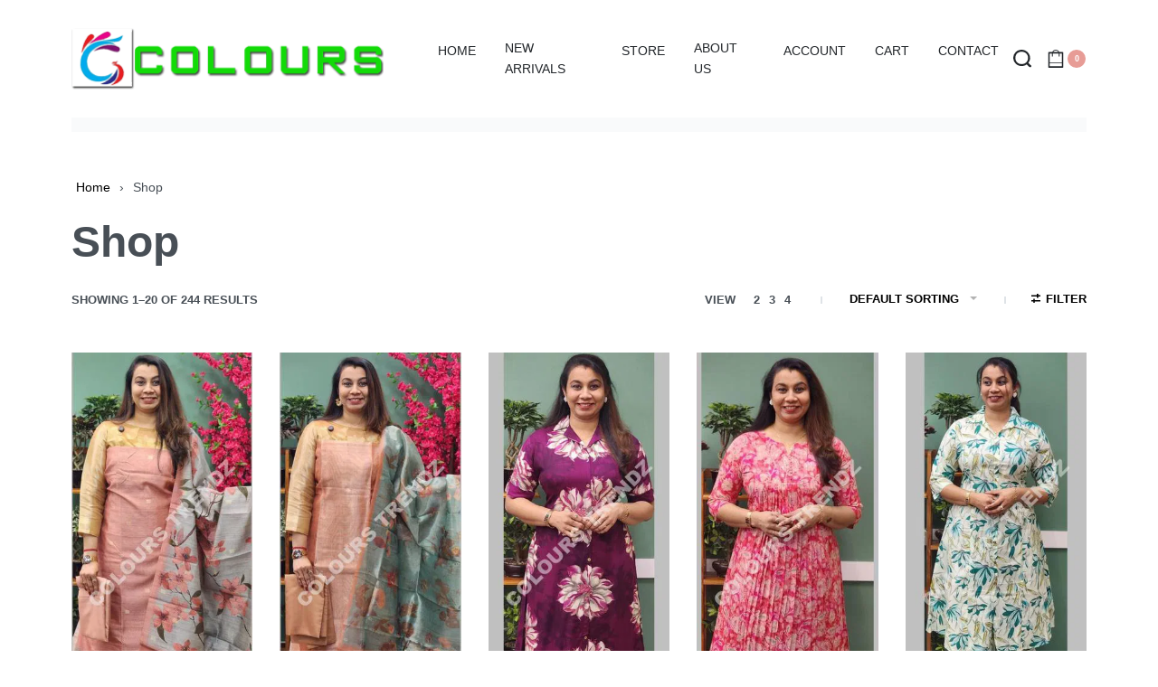

--- FILE ---
content_type: text/html; charset=UTF-8
request_url: https://colourstrendz.in/shop-2/
body_size: 18585
content:
<!DOCTYPE html>
<html lang="en-US" data-container="1440" data-xl="2" data-admin-bar="0">
<head>
<meta charset="UTF-8">
<meta name="viewport" content="width=device-width, initial-scale=1">
<link rel="profile" href="//gmpg.org/xfn/11">
<link rel="pingback" href="https://colourstrendz.in/xmlrpc.php">
<script async src="https://pagead2.googlesyndication.com/pagead/js/adsbygoogle.js?client=ca-pub-4544858671805786"
     crossorigin="anonymous"></script>
<title>Products &#8211; Colours Trendz</title>
<meta name='robots' content='max-image-preview:large' />
	<style>img:is([sizes="auto" i], [sizes^="auto," i]) { contain-intrinsic-size: 3000px 1500px }</style>
	<link rel='dns-prefetch' href='//colourstrendz.in' />
<link href='//use.typekit.net' crossorigin rel='preconnect' />
<link rel="alternate" type="application/rss+xml" title="Colours Trendz &raquo; Feed" href="https://colourstrendz.in/feed/" />
<link rel="alternate" type="application/rss+xml" title="Colours Trendz &raquo; Comments Feed" href="https://colourstrendz.in/comments/feed/" />
<link rel="alternate" type="application/rss+xml" title="Colours Trendz &raquo; Products Feed" href="https://colourstrendz.in/shop-2/feed/" />
<script type="text/javascript">
/* <![CDATA[ */
window._wpemojiSettings = {"baseUrl":"https:\/\/s.w.org\/images\/core\/emoji\/15.0.3\/72x72\/","ext":".png","svgUrl":"https:\/\/s.w.org\/images\/core\/emoji\/15.0.3\/svg\/","svgExt":".svg","source":{"concatemoji":"https:\/\/colourstrendz.in\/wp-includes\/js\/wp-emoji-release.min.js?ver=6.7.2"}};
/*! This file is auto-generated */
!function(i,n){var o,s,e;function c(e){try{var t={supportTests:e,timestamp:(new Date).valueOf()};sessionStorage.setItem(o,JSON.stringify(t))}catch(e){}}function p(e,t,n){e.clearRect(0,0,e.canvas.width,e.canvas.height),e.fillText(t,0,0);var t=new Uint32Array(e.getImageData(0,0,e.canvas.width,e.canvas.height).data),r=(e.clearRect(0,0,e.canvas.width,e.canvas.height),e.fillText(n,0,0),new Uint32Array(e.getImageData(0,0,e.canvas.width,e.canvas.height).data));return t.every(function(e,t){return e===r[t]})}function u(e,t,n){switch(t){case"flag":return n(e,"\ud83c\udff3\ufe0f\u200d\u26a7\ufe0f","\ud83c\udff3\ufe0f\u200b\u26a7\ufe0f")?!1:!n(e,"\ud83c\uddfa\ud83c\uddf3","\ud83c\uddfa\u200b\ud83c\uddf3")&&!n(e,"\ud83c\udff4\udb40\udc67\udb40\udc62\udb40\udc65\udb40\udc6e\udb40\udc67\udb40\udc7f","\ud83c\udff4\u200b\udb40\udc67\u200b\udb40\udc62\u200b\udb40\udc65\u200b\udb40\udc6e\u200b\udb40\udc67\u200b\udb40\udc7f");case"emoji":return!n(e,"\ud83d\udc26\u200d\u2b1b","\ud83d\udc26\u200b\u2b1b")}return!1}function f(e,t,n){var r="undefined"!=typeof WorkerGlobalScope&&self instanceof WorkerGlobalScope?new OffscreenCanvas(300,150):i.createElement("canvas"),a=r.getContext("2d",{willReadFrequently:!0}),o=(a.textBaseline="top",a.font="600 32px Arial",{});return e.forEach(function(e){o[e]=t(a,e,n)}),o}function t(e){var t=i.createElement("script");t.src=e,t.defer=!0,i.head.appendChild(t)}"undefined"!=typeof Promise&&(o="wpEmojiSettingsSupports",s=["flag","emoji"],n.supports={everything:!0,everythingExceptFlag:!0},e=new Promise(function(e){i.addEventListener("DOMContentLoaded",e,{once:!0})}),new Promise(function(t){var n=function(){try{var e=JSON.parse(sessionStorage.getItem(o));if("object"==typeof e&&"number"==typeof e.timestamp&&(new Date).valueOf()<e.timestamp+604800&&"object"==typeof e.supportTests)return e.supportTests}catch(e){}return null}();if(!n){if("undefined"!=typeof Worker&&"undefined"!=typeof OffscreenCanvas&&"undefined"!=typeof URL&&URL.createObjectURL&&"undefined"!=typeof Blob)try{var e="postMessage("+f.toString()+"("+[JSON.stringify(s),u.toString(),p.toString()].join(",")+"));",r=new Blob([e],{type:"text/javascript"}),a=new Worker(URL.createObjectURL(r),{name:"wpTestEmojiSupports"});return void(a.onmessage=function(e){c(n=e.data),a.terminate(),t(n)})}catch(e){}c(n=f(s,u,p))}t(n)}).then(function(e){for(var t in e)n.supports[t]=e[t],n.supports.everything=n.supports.everything&&n.supports[t],"flag"!==t&&(n.supports.everythingExceptFlag=n.supports.everythingExceptFlag&&n.supports[t]);n.supports.everythingExceptFlag=n.supports.everythingExceptFlag&&!n.supports.flag,n.DOMReady=!1,n.readyCallback=function(){n.DOMReady=!0}}).then(function(){return e}).then(function(){var e;n.supports.everything||(n.readyCallback(),(e=n.source||{}).concatemoji?t(e.concatemoji):e.wpemoji&&e.twemoji&&(t(e.twemoji),t(e.wpemoji)))}))}((window,document),window._wpemojiSettings);
/* ]]> */
</script>
<style id='wp-emoji-styles-inline-css' type='text/css'>

	img.wp-smiley, img.emoji {
		display: inline !important;
		border: none !important;
		box-shadow: none !important;
		height: 1em !important;
		width: 1em !important;
		margin: 0 0.07em !important;
		vertical-align: -0.1em !important;
		background: none !important;
		padding: 0 !important;
	}
</style>
<link rel='stylesheet' id='wp-block-library-css' href='https://colourstrendz.in/wp-includes/css/dist/block-library/style.min.css?ver=6.7.2' type='text/css' media='all' />
<link rel='stylesheet' id='wc-blocks-vendors-style-css' href='https://colourstrendz.in/wp-content/plugins/woocommerce/packages/woocommerce-blocks/build/wc-blocks-vendors-style.css?ver=7.4.3' type='text/css' media='all' />
<link rel='stylesheet' id='wc-blocks-style-css' href='https://colourstrendz.in/wp-content/plugins/woocommerce/packages/woocommerce-blocks/build/wc-blocks-style.css?ver=7.4.3' type='text/css' media='all' />
<link rel='stylesheet' id='elasticpress-related-posts-block-css' href='https://colourstrendz.in/wp-content/plugins/elasticpress/dist/css/related-posts-block-styles.min.css?ver=4.1.0' type='text/css' media='all' />
<style id='classic-theme-styles-inline-css' type='text/css'>
/*! This file is auto-generated */
.wp-block-button__link{color:#fff;background-color:#32373c;border-radius:9999px;box-shadow:none;text-decoration:none;padding:calc(.667em + 2px) calc(1.333em + 2px);font-size:1.125em}.wp-block-file__button{background:#32373c;color:#fff;text-decoration:none}
</style>
<style id='global-styles-inline-css' type='text/css'>
:root{--wp--preset--aspect-ratio--square: 1;--wp--preset--aspect-ratio--4-3: 4/3;--wp--preset--aspect-ratio--3-4: 3/4;--wp--preset--aspect-ratio--3-2: 3/2;--wp--preset--aspect-ratio--2-3: 2/3;--wp--preset--aspect-ratio--16-9: 16/9;--wp--preset--aspect-ratio--9-16: 9/16;--wp--preset--color--black: #000000;--wp--preset--color--cyan-bluish-gray: #abb8c3;--wp--preset--color--white: #ffffff;--wp--preset--color--pale-pink: #f78da7;--wp--preset--color--vivid-red: #cf2e2e;--wp--preset--color--luminous-vivid-orange: #ff6900;--wp--preset--color--luminous-vivid-amber: #fcb900;--wp--preset--color--light-green-cyan: #7bdcb5;--wp--preset--color--vivid-green-cyan: #00d084;--wp--preset--color--pale-cyan-blue: #8ed1fc;--wp--preset--color--vivid-cyan-blue: #0693e3;--wp--preset--color--vivid-purple: #9b51e0;--wp--preset--gradient--vivid-cyan-blue-to-vivid-purple: linear-gradient(135deg,rgba(6,147,227,1) 0%,rgb(155,81,224) 100%);--wp--preset--gradient--light-green-cyan-to-vivid-green-cyan: linear-gradient(135deg,rgb(122,220,180) 0%,rgb(0,208,130) 100%);--wp--preset--gradient--luminous-vivid-amber-to-luminous-vivid-orange: linear-gradient(135deg,rgba(252,185,0,1) 0%,rgba(255,105,0,1) 100%);--wp--preset--gradient--luminous-vivid-orange-to-vivid-red: linear-gradient(135deg,rgba(255,105,0,1) 0%,rgb(207,46,46) 100%);--wp--preset--gradient--very-light-gray-to-cyan-bluish-gray: linear-gradient(135deg,rgb(238,238,238) 0%,rgb(169,184,195) 100%);--wp--preset--gradient--cool-to-warm-spectrum: linear-gradient(135deg,rgb(74,234,220) 0%,rgb(151,120,209) 20%,rgb(207,42,186) 40%,rgb(238,44,130) 60%,rgb(251,105,98) 80%,rgb(254,248,76) 100%);--wp--preset--gradient--blush-light-purple: linear-gradient(135deg,rgb(255,206,236) 0%,rgb(152,150,240) 100%);--wp--preset--gradient--blush-bordeaux: linear-gradient(135deg,rgb(254,205,165) 0%,rgb(254,45,45) 50%,rgb(107,0,62) 100%);--wp--preset--gradient--luminous-dusk: linear-gradient(135deg,rgb(255,203,112) 0%,rgb(199,81,192) 50%,rgb(65,88,208) 100%);--wp--preset--gradient--pale-ocean: linear-gradient(135deg,rgb(255,245,203) 0%,rgb(182,227,212) 50%,rgb(51,167,181) 100%);--wp--preset--gradient--electric-grass: linear-gradient(135deg,rgb(202,248,128) 0%,rgb(113,206,126) 100%);--wp--preset--gradient--midnight: linear-gradient(135deg,rgb(2,3,129) 0%,rgb(40,116,252) 100%);--wp--preset--font-size--small: 13px;--wp--preset--font-size--medium: 20px;--wp--preset--font-size--large: 36px;--wp--preset--font-size--x-large: 42px;--wp--preset--spacing--20: 0.44rem;--wp--preset--spacing--30: 0.67rem;--wp--preset--spacing--40: 1rem;--wp--preset--spacing--50: 1.5rem;--wp--preset--spacing--60: 2.25rem;--wp--preset--spacing--70: 3.38rem;--wp--preset--spacing--80: 5.06rem;--wp--preset--shadow--natural: 6px 6px 9px rgba(0, 0, 0, 0.2);--wp--preset--shadow--deep: 12px 12px 50px rgba(0, 0, 0, 0.4);--wp--preset--shadow--sharp: 6px 6px 0px rgba(0, 0, 0, 0.2);--wp--preset--shadow--outlined: 6px 6px 0px -3px rgba(255, 255, 255, 1), 6px 6px rgba(0, 0, 0, 1);--wp--preset--shadow--crisp: 6px 6px 0px rgba(0, 0, 0, 1);}:where(.is-layout-flex){gap: 0.5em;}:where(.is-layout-grid){gap: 0.5em;}body .is-layout-flex{display: flex;}.is-layout-flex{flex-wrap: wrap;align-items: center;}.is-layout-flex > :is(*, div){margin: 0;}body .is-layout-grid{display: grid;}.is-layout-grid > :is(*, div){margin: 0;}:where(.wp-block-columns.is-layout-flex){gap: 2em;}:where(.wp-block-columns.is-layout-grid){gap: 2em;}:where(.wp-block-post-template.is-layout-flex){gap: 1.25em;}:where(.wp-block-post-template.is-layout-grid){gap: 1.25em;}.has-black-color{color: var(--wp--preset--color--black) !important;}.has-cyan-bluish-gray-color{color: var(--wp--preset--color--cyan-bluish-gray) !important;}.has-white-color{color: var(--wp--preset--color--white) !important;}.has-pale-pink-color{color: var(--wp--preset--color--pale-pink) !important;}.has-vivid-red-color{color: var(--wp--preset--color--vivid-red) !important;}.has-luminous-vivid-orange-color{color: var(--wp--preset--color--luminous-vivid-orange) !important;}.has-luminous-vivid-amber-color{color: var(--wp--preset--color--luminous-vivid-amber) !important;}.has-light-green-cyan-color{color: var(--wp--preset--color--light-green-cyan) !important;}.has-vivid-green-cyan-color{color: var(--wp--preset--color--vivid-green-cyan) !important;}.has-pale-cyan-blue-color{color: var(--wp--preset--color--pale-cyan-blue) !important;}.has-vivid-cyan-blue-color{color: var(--wp--preset--color--vivid-cyan-blue) !important;}.has-vivid-purple-color{color: var(--wp--preset--color--vivid-purple) !important;}.has-black-background-color{background-color: var(--wp--preset--color--black) !important;}.has-cyan-bluish-gray-background-color{background-color: var(--wp--preset--color--cyan-bluish-gray) !important;}.has-white-background-color{background-color: var(--wp--preset--color--white) !important;}.has-pale-pink-background-color{background-color: var(--wp--preset--color--pale-pink) !important;}.has-vivid-red-background-color{background-color: var(--wp--preset--color--vivid-red) !important;}.has-luminous-vivid-orange-background-color{background-color: var(--wp--preset--color--luminous-vivid-orange) !important;}.has-luminous-vivid-amber-background-color{background-color: var(--wp--preset--color--luminous-vivid-amber) !important;}.has-light-green-cyan-background-color{background-color: var(--wp--preset--color--light-green-cyan) !important;}.has-vivid-green-cyan-background-color{background-color: var(--wp--preset--color--vivid-green-cyan) !important;}.has-pale-cyan-blue-background-color{background-color: var(--wp--preset--color--pale-cyan-blue) !important;}.has-vivid-cyan-blue-background-color{background-color: var(--wp--preset--color--vivid-cyan-blue) !important;}.has-vivid-purple-background-color{background-color: var(--wp--preset--color--vivid-purple) !important;}.has-black-border-color{border-color: var(--wp--preset--color--black) !important;}.has-cyan-bluish-gray-border-color{border-color: var(--wp--preset--color--cyan-bluish-gray) !important;}.has-white-border-color{border-color: var(--wp--preset--color--white) !important;}.has-pale-pink-border-color{border-color: var(--wp--preset--color--pale-pink) !important;}.has-vivid-red-border-color{border-color: var(--wp--preset--color--vivid-red) !important;}.has-luminous-vivid-orange-border-color{border-color: var(--wp--preset--color--luminous-vivid-orange) !important;}.has-luminous-vivid-amber-border-color{border-color: var(--wp--preset--color--luminous-vivid-amber) !important;}.has-light-green-cyan-border-color{border-color: var(--wp--preset--color--light-green-cyan) !important;}.has-vivid-green-cyan-border-color{border-color: var(--wp--preset--color--vivid-green-cyan) !important;}.has-pale-cyan-blue-border-color{border-color: var(--wp--preset--color--pale-cyan-blue) !important;}.has-vivid-cyan-blue-border-color{border-color: var(--wp--preset--color--vivid-cyan-blue) !important;}.has-vivid-purple-border-color{border-color: var(--wp--preset--color--vivid-purple) !important;}.has-vivid-cyan-blue-to-vivid-purple-gradient-background{background: var(--wp--preset--gradient--vivid-cyan-blue-to-vivid-purple) !important;}.has-light-green-cyan-to-vivid-green-cyan-gradient-background{background: var(--wp--preset--gradient--light-green-cyan-to-vivid-green-cyan) !important;}.has-luminous-vivid-amber-to-luminous-vivid-orange-gradient-background{background: var(--wp--preset--gradient--luminous-vivid-amber-to-luminous-vivid-orange) !important;}.has-luminous-vivid-orange-to-vivid-red-gradient-background{background: var(--wp--preset--gradient--luminous-vivid-orange-to-vivid-red) !important;}.has-very-light-gray-to-cyan-bluish-gray-gradient-background{background: var(--wp--preset--gradient--very-light-gray-to-cyan-bluish-gray) !important;}.has-cool-to-warm-spectrum-gradient-background{background: var(--wp--preset--gradient--cool-to-warm-spectrum) !important;}.has-blush-light-purple-gradient-background{background: var(--wp--preset--gradient--blush-light-purple) !important;}.has-blush-bordeaux-gradient-background{background: var(--wp--preset--gradient--blush-bordeaux) !important;}.has-luminous-dusk-gradient-background{background: var(--wp--preset--gradient--luminous-dusk) !important;}.has-pale-ocean-gradient-background{background: var(--wp--preset--gradient--pale-ocean) !important;}.has-electric-grass-gradient-background{background: var(--wp--preset--gradient--electric-grass) !important;}.has-midnight-gradient-background{background: var(--wp--preset--gradient--midnight) !important;}.has-small-font-size{font-size: var(--wp--preset--font-size--small) !important;}.has-medium-font-size{font-size: var(--wp--preset--font-size--medium) !important;}.has-large-font-size{font-size: var(--wp--preset--font-size--large) !important;}.has-x-large-font-size{font-size: var(--wp--preset--font-size--x-large) !important;}
:where(.wp-block-post-template.is-layout-flex){gap: 1.25em;}:where(.wp-block-post-template.is-layout-grid){gap: 1.25em;}
:where(.wp-block-columns.is-layout-flex){gap: 2em;}:where(.wp-block-columns.is-layout-grid){gap: 2em;}
:root :where(.wp-block-pullquote){font-size: 1.5em;line-height: 1.6;}
</style>
<link rel='stylesheet' id='rey-wp-style-css' href='https://colourstrendz.in/wp-content/themes/default/style.min.css?ver=1.9.0' type='text/css' media='all' />
<link rel='stylesheet' id='reycore-styles-css' href='https://colourstrendz.in/wp-content/plugins/rey-core/assets/css/styles.css?ver=1.9.0' type='text/css' media='all' />
<link rel='stylesheet' id='reyModuleFullscreenMenu-styles-css' href='https://colourstrendz.in/wp-content/plugins/rey-module-fullscreen-menu/assets/css/styles.css?ver=1.1.6' type='text/css' media='all' />
<link rel='stylesheet' id='woocommerce-layout-css' href='https://colourstrendz.in/wp-content/plugins/rey-core/assets/css/woocommerce-layout.css?ver=1.9.0' type='text/css' media='all' />
<link rel='stylesheet' id='woocommerce-general-css' href='https://colourstrendz.in/wp-content/plugins/rey-core/assets/css/woocommerce.css?ver=1.9.0' type='text/css' media='all' />
<link rel='stylesheet' id='rey-woocommerce-header-css' href='https://colourstrendz.in/wp-content/plugins/rey-core/assets/css/woocommerce-header.css?ver=1.9.0' type='text/css' media='all' />
<style id='woocommerce-inline-inline-css' type='text/css'>
.woocommerce form .form-row .required { visibility: visible; }
</style>
<link rel='stylesheet' id='wt-import-export-for-woo-css' href='https://colourstrendz.in/wp-content/plugins/wt-import-export-for-woo/public/css/wt-import-export-for-woo-public.css?ver=1.0.2' type='text/css' media='all' />
<link rel='stylesheet' id='flexible_shipping_notices-css' href='https://colourstrendz.in/wp-content/plugins/flexible-shipping/vendor_prefixed/wpdesk/wp-wpdesk-fs-table-rate/assets/css/notices.css?ver=4.1.0.233' type='text/css' media='all' />
<link rel='stylesheet' id='wccf-field-styles-css' href='https://colourstrendz.in/wp-content/plugins/woocommerce-custom-fields/assets/css/fields.css?ver=2.3.4' type='text/css' media='all' />
<link rel='stylesheet' id='rightpress-datetimepicker-styles-css' href='https://colourstrendz.in/wp-content/plugins/woocommerce-custom-fields/rightpress/components/rightpress-assets-component/assets/datetimepicker/assets/css/jquery.datetimepicker.min.css?ver=1021' type='text/css' media='all' />
<link rel='stylesheet' id='wccf-frontend-styles-css' href='https://colourstrendz.in/wp-content/plugins/woocommerce-custom-fields/assets/css/frontend.css?ver=2.3.4' type='text/css' media='all' />
<link rel='stylesheet' id='sa-login-css-css' href='https://colourstrendz.in/wp-content/plugins/sms-alert/css/sms_alert_customer_validation_style.css?ver=3.5.4' type='text/css' media='' />
<link rel='stylesheet' id='rey-blog-css' href='https://colourstrendz.in/wp-content/themes/default/assets/css/rey-blog.min.css?ver=1.9.0' type='text/css' media='all' />
<link rel='stylesheet' id='reycore-module-evi-css' href='https://colourstrendz.in/wp-content/plugins/rey-core/inc/modules/extra-variation-images/style.css?ver=1.9.0' type='text/css' media='all' />
<link rel='stylesheet' id='reycore-wishlist-css' href='https://colourstrendz.in/wp-content/plugins/rey-core/inc/modules/wishlist/style.css?ver=1.9.0' type='text/css' media='all' />
<link rel='stylesheet' id='reyajfilter-style-css' href='https://colourstrendz.in/wp-content/plugins/rey-core/inc/modules/ajax-filters/assets/css/styles.css?ver=1.9.0' type='text/css' media='all' />
<link rel='stylesheet' id='awcfe-frontend-css' href='https://colourstrendz.in/wp-content/plugins/checkout-field-editor-and-manager-for-woocommerce/assets/css/frontend.css?ver=2.1.24' type='text/css' media='all' />
<script type="text/template" id="tmpl-variation-template">
	<div class="woocommerce-variation-description">{{{ data.variation.variation_description }}}</div>
	<div class="woocommerce-variation-price">{{{ data.variation.price_html }}}</div>
	<div class="woocommerce-variation-availability">{{{ data.variation.availability_html }}}</div>
</script>
<script type="text/template" id="tmpl-unavailable-variation-template">
	<p>Sorry, this product is unavailable. Please choose a different combination.</p>
</script>
<script type="text/javascript" id="nrci_methods-js-extra">
/* <![CDATA[ */
var nrci_opts = {"gesture":"Y","drag":"Y","touch":"Y","admin":"Y"};
/* ]]> */
</script>
<script type="text/javascript" src="https://colourstrendz.in/wp-content/plugins/no-right-click-images-plugin/no-right-click-images.js" id="nrci_methods-js"></script>
<script type="text/javascript" src="https://colourstrendz.in/wp-includes/js/jquery/jquery.min.js?ver=3.7.1" id="jquery-core-js"></script>
<script type="text/javascript" src="https://colourstrendz.in/wp-includes/js/jquery/jquery-migrate.min.js?ver=3.4.1" id="jquery-migrate-js"></script>
<script type="text/javascript" id="jquery-js-after">
/* <![CDATA[ */

					function optimocha_getCookie(name) {
						var v = document.cookie.match("(^|;) ?" + name + "=([^;]*)(;|$)");
						return v ? v[2] : null;
					}

					function optimocha_check_wc_cart_script() {
					var cart_src = "https://colourstrendz.in/wp-content/plugins/woocommerce/assets/js/frontend/cart-fragments.min.js";
					var script_id = "optimocha_loaded_wc_cart_fragments";

						if( document.getElementById(script_id) !== null ) {
							return false;
						}

						if( optimocha_getCookie("woocommerce_cart_hash") ) {
							var script = document.createElement("script");
							script.id = script_id;
							script.src = cart_src;
							script.async = true;
							document.head.appendChild(script);
						}
					}

					optimocha_check_wc_cart_script();
					document.addEventListener("click", function(){setTimeout(optimocha_check_wc_cart_script,1000);});
					
/* ]]> */
</script>
<script type="text/javascript" src="https://colourstrendz.in/wp-content/plugins/wt-import-export-for-woo/public/js/wt-import-export-for-woo-public.js?ver=1.0.2" id="wt-import-export-for-woo-js"></script>
<link rel="https://api.w.org/" href="https://colourstrendz.in/wp-json/" /><link rel="EditURI" type="application/rsd+xml" title="RSD" href="https://colourstrendz.in/xmlrpc.php?rsd" />
<meta name="generator" content="WordPress 6.7.2" />
<meta name="generator" content="WooCommerce 6.5.1" />
	<noscript><style>.woocommerce-product-gallery{ opacity: 1 !important; }</style></noscript>
	<style type="text/css">.recentcomments a{display:inline !important;padding:0 !important;margin:0 !important;}</style><link rel="icon" href="https://colourstrendz.in/wp-content/uploads/2020/11/favicon-100x100.png" sizes="32x32" />
<link rel="icon" href="https://colourstrendz.in/wp-content/uploads/2020/11/favicon.png" sizes="192x192" />
<link rel="apple-touch-icon" href="https://colourstrendz.in/wp-content/uploads/2020/11/favicon.png" />
<meta name="msapplication-TileImage" content="https://colourstrendz.in/wp-content/uploads/2020/11/favicon.png" />
<style id="reycore-inline-styles">:root{--body-bg-color:#ffffff;--neutral-hue:210;--header-default--height:130px;--blog-columns:1;--sidebar-size:27%;--woocommerce-loop-basic-padding:0px;--woocommerce-sidebar-size:16%;--woocommerce-summary-size:36%;--woocommerce-summary-padding:0px;--woocommerce-gallery-max-thumbs:10;--star-rating-color:#ff4545;}.woocommerce-store-notice .woocommerce-store-notice-content{min-height:32px;}@media (min-width: 1025px){:root{--header-nav-x-spacing:1rem;}}@media (min-width: 768px) and (max-width: 1025px){:root{--blog-columns:1;--woocommerce-summary-padding:0px;}}@media (max-width: 767px){:root{--blog-columns:1;--woocommerce-summary-padding:0px;}}@media (max-width: 1024px){.rey-filterPanel-wrapper.rey-sidePanel{width:100%;}}@media (max-width: 1024px) {			:root {				--nav-breakpoint-desktop: none;				--nav-breakpoint-mobile: block;			}		} :root{--body-font-family: var(--primary-ff);--accent-color:#212529;--accent-text-color:#fff;} :root{ --woocommerce-grid-columns:5; }  @font-face {font-family:"futura-pt";src:url("https://use.typekit.net/af/309dfe/000000000000000000010091/27/l?primer=7cdcb44be4a7db8877ffa5c0007b8dd865b3bbc383831fe2ea177f62257a9191&fvd=n7&v=3") format("woff2"),url("https://use.typekit.net/af/309dfe/000000000000000000010091/27/d?primer=7cdcb44be4a7db8877ffa5c0007b8dd865b3bbc383831fe2ea177f62257a9191&fvd=n7&v=3") format("woff"),url("https://use.typekit.net/af/309dfe/000000000000000000010091/27/a?primer=7cdcb44be4a7db8877ffa5c0007b8dd865b3bbc383831fe2ea177f62257a9191&fvd=n7&v=3") format("opentype");font-display:auto;font-style:normal;font-weight:700;font-stretch:normal;}@font-face {font-family:"futura-pt";src:url("https://use.typekit.net/af/9b05f3/000000000000000000013365/27/l?primer=7cdcb44be4a7db8877ffa5c0007b8dd865b3bbc383831fe2ea177f62257a9191&fvd=n4&v=3") format("woff2"),url("https://use.typekit.net/af/9b05f3/000000000000000000013365/27/d?primer=7cdcb44be4a7db8877ffa5c0007b8dd865b3bbc383831fe2ea177f62257a9191&fvd=n4&v=3") format("woff"),url("https://use.typekit.net/af/9b05f3/000000000000000000013365/27/a?primer=7cdcb44be4a7db8877ffa5c0007b8dd865b3bbc383831fe2ea177f62257a9191&fvd=n4&v=3") format("opentype");font-display:auto;font-style:normal;font-weight:400;font-stretch:normal;}@font-face {font-family:"futura-pt";src:url("https://use.typekit.net/af/ae4f6c/000000000000000000010096/27/l?primer=7cdcb44be4a7db8877ffa5c0007b8dd865b3bbc383831fe2ea177f62257a9191&fvd=n3&v=3") format("woff2"),url("https://use.typekit.net/af/ae4f6c/000000000000000000010096/27/d?primer=7cdcb44be4a7db8877ffa5c0007b8dd865b3bbc383831fe2ea177f62257a9191&fvd=n3&v=3") format("woff"),url("https://use.typekit.net/af/ae4f6c/000000000000000000010096/27/a?primer=7cdcb44be4a7db8877ffa5c0007b8dd865b3bbc383831fe2ea177f62257a9191&fvd=n3&v=3") format("opentype");font-display:auto;font-style:normal;font-weight:300;font-stretch:normal;}@font-face {font-family:"futura-pt";src:url("https://use.typekit.net/af/c4c302/000000000000000000012192/27/l?primer=7cdcb44be4a7db8877ffa5c0007b8dd865b3bbc383831fe2ea177f62257a9191&fvd=n6&v=3") format("woff2"),url("https://use.typekit.net/af/c4c302/000000000000000000012192/27/d?primer=7cdcb44be4a7db8877ffa5c0007b8dd865b3bbc383831fe2ea177f62257a9191&fvd=n6&v=3") format("woff"),url("https://use.typekit.net/af/c4c302/000000000000000000012192/27/a?primer=7cdcb44be4a7db8877ffa5c0007b8dd865b3bbc383831fe2ea177f62257a9191&fvd=n6&v=3") format("opentype");font-display:auto;font-style:normal;font-weight:600;font-stretch:normal;}@font-face {font-family:"futura-pt-bold";src:url("https://use.typekit.net/af/053fc9/00000000000000003b9af1e4/27/l?primer=7cdcb44be4a7db8877ffa5c0007b8dd865b3bbc383831fe2ea177f62257a9191&fvd=n7&v=3") format("woff2"),url("https://use.typekit.net/af/053fc9/00000000000000003b9af1e4/27/d?primer=7cdcb44be4a7db8877ffa5c0007b8dd865b3bbc383831fe2ea177f62257a9191&fvd=n7&v=3") format("woff"),url("https://use.typekit.net/af/053fc9/00000000000000003b9af1e4/27/a?primer=7cdcb44be4a7db8877ffa5c0007b8dd865b3bbc383831fe2ea177f62257a9191&fvd=n7&v=3") format("opentype");font-display:auto;font-style:normal;font-weight:700;font-stretch:normal;}.tk-futura-pt { font-family: "futura-pt",sans-serif; }.tk-futura-pt-bold { font-family: "futura-pt-bold",sans-serif; } </style>	<!-- Global site tag (gtag.js) - Google Analytics -->
<script async src="https://www.googletagmanager.com/gtag/js?id=G-XS0DNZYE2V"></script>
<script>
  window.dataLayer = window.dataLayer || [];
  function gtag(){dataLayer.push(arguments);}
  gtag('js', new Date());

  gtag('config', 'G-XS0DNZYE2V');
</script>
</head>

<body class="archive post-type-archive post-type-archive-product wp-custom-logo theme-default woocommerce-shop woocommerce woocommerce-page woocommerce-no-js opt site-preloader--active rey-navFullscreen rey-no-js rey-wishlist elementor-default elementor-kit-218939 --no-acc-focus" itemtype="https://schema.org/WebPage" itemscope="itemscope">

	<script type="text/javascript">
		var c = document.body.className;
		c = c.replace(/rey-no-js/, 'rey-js');
		document.body.className = c;
	</script>
	<div id="rey-site-preloader" class="rey-sitePreloader"><div class="rey-lineLoader"></div></div>
	<div id="page" class="rey-siteWrapper ">

		
<div class="rey-overlay rey-overlay--site">
</div>

		
<header class="rey-siteHeader rey-siteHeader--default header-pos--rel header--separator-bar" >

	<div class="rey-siteHeader-container">
    <div class="rey-siteHeader-row">

		
<div class="rey-logoWrapper">

	
        <div class="rey-siteLogo">
			<a href="https://colourstrendz.in/" data-no-lazy="1" data-skip-lazy="1" class="custom-logo-link" rel="home" itemprop="url"><img width="350" height="69" src="https://colourstrendz.in/wp-content/uploads/2020/11/logo_colours1.png" data-no-lazy="1" data-skip-lazy="1" class="custom-logo" alt="Colours Trendz" loading="eager" decoding="async" srcset="https://colourstrendz.in/wp-content/uploads/2020/11/logo_colours1.png 350w, https://colourstrendz.in/wp-content/uploads/2020/11/logo_colours1-300x59.png 300w" sizes="(max-width: 350px) 100vw, 350px" /></a>		</div>

    </div>
<!-- .rey-logoWrapper -->

<div class="rey-fsNav-panelWrapper" id="js-fsNav-panelWrapper">
	<div class="rey-fsNav-panel --menu-items-fix">

		<button class="btn rey-fsNav-panelClose"></button>

					<div class="rey-fsNav-panelMask rey-fsNav-panelMask--1"></div>
			<div class="rey-fsNav-panelMask rey-fsNav-panelMask--2"></div>
		
		<div class="rey-fsNav-panelContent" data-panel-type="menu">

			
			
			<div class="rey-fsNav-panelMenu ">
							</div>
			<!-- .rey-fsNav-panelMenu -->

			
		</div>
		<!-- .rey-fsNav-panelContent -->
	</div>
	<!-- .rey-fsNav-panel -->
</div>
<!-- .rey-fsNav-panelWrapper -->
<button class="btn rey-mainNavigation-mobileBtn rey-headerIcon">
	<span></span>
	<span></span>
	<span></span>
</button>
<!-- .rey-mainNavigation-mobileBtn -->
<div class="rey-mobileBtn-helper"></div>

    <nav id="site-navigationmm1" class="rey-mainNavigation rey-mainNavigation--desktop --style-default --shadow-1" data-id="mm1" aria-label="Main Menu" data-sm-indicator="circle" itemtype="https://schema.org/SiteNavigationElement" itemscope="itemscope">

        <ul id="main-menu-desktopmm1" class="rey-mainMenu rey-mainMenu--desktop id--mainMenu--desktop "><li id="menu-item-930770" class="menu-item menu-item-type-post_type menu-item-object-page menu-item-home menu-item-930770 depth--0 --is-regular"><a href="https://colourstrendz.in/"><span>HOME</span></a></li>
<li id="menu-item-718" class="menu-item menu-item-type-post_type menu-item-object-page menu-item-718 depth--0 --is-regular"><a href="https://colourstrendz.in/new-arrivals/"><span>NEW ARRIVALS</span></a></li>
<li id="menu-item-1503" class="menu-item menu-item-type-post_type menu-item-object-page menu-item-1503 depth--0 --is-regular"><a href="https://colourstrendz.in/category/"><span>STORE</span></a></li>
<li id="menu-item-1474" class="menu-item menu-item-type-post_type menu-item-object-page menu-item-1474 depth--0 --is-regular"><a href="https://colourstrendz.in/about-us/"><span>ABOUT US</span></a></li>
<li id="menu-item-1357" class="menu-item menu-item-type-post_type menu-item-object-page menu-item-1357 depth--0 --is-regular"><a href="https://colourstrendz.in/my-account-2/"><span>ACCOUNT</span></a></li>
<li id="menu-item-1356" class="menu-item menu-item-type-post_type menu-item-object-page menu-item-1356 depth--0 --is-regular"><a href="https://colourstrendz.in/cart-2/"><span>CART</span></a></li>
<li id="menu-item-1355" class="menu-item menu-item-type-post_type menu-item-object-page menu-item-1355 depth--0 --is-regular"><a href="https://colourstrendz.in/contact/"><span>CONTACT</span></a></li>
</ul>	</nav><!-- .rey-mainNavigation -->



	<nav id="site-navigation-mobilemm1" class="rey-mainNavigation rey-mainNavigation--mobile rey-mobileNav " data-id="mm1" aria-label="Main Menu" itemtype="https://schema.org/SiteNavigationElement" itemscope="itemscope">
		<div class="rey-mobileNav-container">
			<div class="rey-mobileNav-header">

				
				<div class="rey-siteLogo">
					<a href="https://colourstrendz.in/" data-no-lazy="1" data-skip-lazy="1" class="custom-logo-link" rel="home" itemprop="url"><img width="350" height="69" src="https://colourstrendz.in/wp-content/uploads/2020/11/logo_colours1.png" data-no-lazy="1" data-skip-lazy="1" class="custom-logo" alt="Colours Trendz" loading="eager" decoding="async" srcset="https://colourstrendz.in/wp-content/uploads/2020/11/logo_colours1.png 350w, https://colourstrendz.in/wp-content/uploads/2020/11/logo_colours1-300x59.png 300w" sizes="(max-width: 350px) 100vw, 350px" /></a>				</div>

				<button class="btn rey-mobileMenu-close js-rey-mobileMenu-close">
					<svg class="rey-icon rey-icon-rey-icon-close " aria-hidden="true" role="img" > <use href="https://colourstrendz.in/wp-content/themes/default/assets/images/icons/icon-sprite.svg#rey-icon-close" xlink:href="https://colourstrendz.in/wp-content/themes/default/assets/images/icons/icon-sprite.svg#rey-icon-close"></use> </svg>				</button>
			</div>

			<div class="rey-mobileNav-main">
				<ul id="main-menu-mobilemm1" class="rey-mainMenu rey-mainMenu-mobile  "><li id="menu-item-930770" class="menu-item menu-item-type-post_type menu-item-object-page menu-item-home menu-item-930770 depth--0 --is-regular"><a href="https://colourstrendz.in/"><span>HOME</span></a></li>
<li id="menu-item-718" class="menu-item menu-item-type-post_type menu-item-object-page menu-item-718 depth--0 --is-regular"><a href="https://colourstrendz.in/new-arrivals/"><span>NEW ARRIVALS</span></a></li>
<li id="menu-item-1503" class="menu-item menu-item-type-post_type menu-item-object-page menu-item-1503 depth--0 --is-regular"><a href="https://colourstrendz.in/category/"><span>STORE</span></a></li>
<li id="menu-item-1474" class="menu-item menu-item-type-post_type menu-item-object-page menu-item-1474 depth--0 --is-regular"><a href="https://colourstrendz.in/about-us/"><span>ABOUT US</span></a></li>
<li id="menu-item-1357" class="menu-item menu-item-type-post_type menu-item-object-page menu-item-1357 depth--0 --is-regular"><a href="https://colourstrendz.in/my-account-2/"><span>ACCOUNT</span></a></li>
<li id="menu-item-1356" class="menu-item menu-item-type-post_type menu-item-object-page menu-item-1356 depth--0 --is-regular"><a href="https://colourstrendz.in/cart-2/"><span>CART</span></a></li>
<li id="menu-item-1355" class="menu-item menu-item-type-post_type menu-item-object-page menu-item-1355 depth--0 --is-regular"><a href="https://colourstrendz.in/contact/"><span>CONTACT</span></a></li>
</ul>			</div>

			<div class="rey-mobileNav-footer">
				<a href="https://colourstrendz.in/my-account-2/" class="rey-mobileNav--footerItem">
	Connect to your account	<svg class="rey-icon rey-icon-rey-icon-user " aria-hidden="true" role="img" > <use href="https://colourstrendz.in/wp-content/themes/default/assets/images/icons/icon-sprite.svg#rey-icon-user" xlink:href="https://colourstrendz.in/wp-content/themes/default/assets/images/icons/icon-sprite.svg#rey-icon-user"></use> </svg></a>

			</div>
		</div>

	</nav>


<div class="rey-headerSearch rey-headerIcon js-rey-headerSearch">

	<button class="btn rey-headerSearch-toggle js-rey-headerSearch-toggle  ">

		
		<svg class="rey-icon rey-icon-rey-icon-search icon-search" aria-hidden="true" role="img" > <use href="https://colourstrendz.in/wp-content/themes/default/assets/images/icons/icon-sprite.svg#rey-icon-search" xlink:href="https://colourstrendz.in/wp-content/themes/default/assets/images/icons/icon-sprite.svg#rey-icon-search"></use> </svg>		<svg class="rey-icon rey-icon-rey-icon-close icon-close" aria-hidden="true" role="img" > <use href="https://colourstrendz.in/wp-content/themes/default/assets/images/icons/icon-sprite.svg#rey-icon-close" xlink:href="https://colourstrendz.in/wp-content/themes/default/assets/images/icons/icon-sprite.svg#rey-icon-close"></use> </svg>	</button>
	<!-- .rey-headerSearch-toggle -->

</div>

<div class="rey-headerCart-wrapper rey-headerIcon " data-rey-cart-count="0">
	<button data-href="https://colourstrendz.in/cart-2/" class="btn rey-headerCart js-rey-headerCart ">
        <svg class="rey-icon rey-icon-reycore-icon-bag " aria-hidden="true" role="img" > <use href="https://colourstrendz.in/wp-content/plugins/rey-core/assets/images/icon-sprite.svg#reycore-icon-bag" xlink:href="https://colourstrendz.in/wp-content/plugins/rey-core/assets/images/icon-sprite.svg#reycore-icon-bag"></use> </svg>        			<span class="rey-headerCart-nb">
				0			</span>
			</button>
</div>
<!-- .rey-headerCart-wrapper -->

	</div>
	<!-- .rey-siteHeader-row -->

</div>
<div class="rey-overlay rey-overlay--header"></div>

</header>
<!-- .rey-siteHeader -->


		<div id="content" class="rey-siteContent ">

		<div class="rey-siteContainer ">
			<div class="rey-siteRow">

				
				<main id="main" class="rey-siteMain --filter-panel">
		<nav class="rey-breadcrumbs"><div class="rey-breadcrumbs-item"><a href="https://colourstrendz.in">Home</a></div><span class="rey-breadcrumbs-del">&#8250;</span><div class="rey-breadcrumbs-item">Shop</div></nav><header class="woocommerce-products-header">
			<h1 class="woocommerce-products-header__title page-title">Shop</h1>
	
	</header>
<div class="reyajfilter-before-products --anim-default"><div class="reyajfilter-updater"><div class="rey-lineLoader"></div></div><div class="woocommerce-notices-wrapper"></div><div class="rey-loopHeader "><p class="woocommerce-result-count">
	Showing 1&ndash;20 of 244 results</p>
<div class="rey-filterBtn rey-filterBtn--pos-right   " data-target="filters-sidebar">

	<button class="btn btn-line rey-filterBtn__label js-rey-filterBtn-open">
		<svg class="rey-icon rey-icon-rey-icon-sliders " aria-hidden="true" role="img" > <use href="https://colourstrendz.in/wp-content/themes/default/assets/images/icons/icon-sprite.svg#rey-icon-sliders" xlink:href="https://colourstrendz.in/wp-content/themes/default/assets/images/icons/icon-sprite.svg#rey-icon-sliders"></use> </svg>		<span>FILTER</span>
			</button>

	
</div>
<div class="rey-viewSelector">
	<span class="rey-viewSelector__label">VIEW</span>
	<ul>
		<li data-count="2" class="">2</li><li data-count="3" class="">3</li><li data-count="4" class="">4</li>	</ul>
</div>
<form class="woocommerce-ordering" method="get">

	<label class="btn btn-line">
		<span>Default sorting</span>
		<select name="orderby" class="orderby" aria-label="Shop order">
							<option value="menu_order"  selected='selected'>Default sorting</option>
							<option value="popularity" >Sort by popularity</option>
							<option value="date" >Sort by latest</option>
							<option value="price" >Sort by price: low to high</option>
							<option value="price-desc" >Sort by price: high to low</option>
					</select>
	</label>

	<input type="hidden" name="paged" value="1" />
	</form>
</div><ul data-cols="5" class="products columns-tablet-2 columns-mobile-2 rey-wcGap-default rey-wcGrid-default columns-5">

<li class="product is-animated rey-wc-skin--basic is-animated-entry rey-wc-loopAlign-left --extraImg-second type-product post-1146162 status-publish first instock product_cat-kurtis has-post-thumbnail shipping-taxable purchasable product-type-variable --tabs-noTitles" data-pid="1146162">
	<div class="rey-productInner" data-id="1146162" >		<div class="rey-productThumbnail">
		<a href="https://colourstrendz.in/product/01-12-unstitched-churidar-material-01-12-ct0777/" class="woocommerce-LoopProduct-link woocommerce-loop-product__link"><img width="300" height="600" src="https://colourstrendz.in/wp-content/uploads/2025/12/WhatsApp-Image-2025-11-30-at-9.33.11-PM-Final.jpeg?v=1764570235" class="rey-thumbImg img--1 attachment-woocommerce_thumbnail size-woocommerce_thumbnail" alt="" decoding="async" fetchpriority="high" srcset="https://colourstrendz.in/wp-content/uploads/2025/12/WhatsApp-Image-2025-11-30-at-9.33.11-PM-Final.jpeg?v=1764570235 300w, https://colourstrendz.in/wp-content/uploads/2025/12/WhatsApp-Image-2025-11-30-at-9.33.11-PM-Final-150x300.jpeg?v=1764570235 150w" sizes="(max-width: 300px) 100vw, 300px" /><img width="300" height="600" src="https://colourstrendz.in/wp-content/uploads/2025/12/WhatsApp-Image-2025-11-30-at-9.33.12-PM-Final.jpeg?v=1764569209" class="rey-productThumbnail__second" alt="" decoding="async" srcset="https://colourstrendz.in/wp-content/uploads/2025/12/WhatsApp-Image-2025-11-30-at-9.33.12-PM-Final.jpeg?v=1764569209 300w, https://colourstrendz.in/wp-content/uploads/2025/12/WhatsApp-Image-2025-11-30-at-9.33.12-PM-Final-150x300.jpeg?v=1764569209 150w" sizes="(max-width: 300px) 100vw, 300px" /></a>		</div>
	<h2 class="woocommerce-loop-product__title"><a href="https://colourstrendz.in/product/01-12-unstitched-churidar-material-01-12-ct0777/">01-12-Unstitched Churidar Material-01-12 CT0777</a></h2>		<div class="rey-productLoop-footer">
		
	<span class="price"><span class="woocommerce-Price-amount amount"><bdi><span class="woocommerce-Price-currencySymbol">&#8377;</span>1,945.00</bdi></span></span>
<div class="rey-productFooter-item rey-productFooter-item--addtocart"><div class="rey-productFooter-inner"><a href="https://colourstrendz.in/product/01-12-unstitched-churidar-material-01-12-ct0777/" data-quantity="1" class="button rey-btn--under product_type_variable add_to_cart_button" data-product_id="1146162" data-product_sku="" aria-label="Select options for &ldquo;01-12-Unstitched Churidar Material-01-12 CT0777&rdquo;" rel="nofollow">Select options</a></div></div>		<div class="rey-productFooter-item rey-productFooter-item--quickview">
			<div class="rey-productFooter-inner">
				<a href="https://colourstrendz.in/product/01-12-unstitched-churidar-material-01-12-ct0777/" class="button rey-btn--under rey-quickviewBtn js-rey-quickviewBtn" data-id="1146162" title="QUICKVIEW">QUICKVIEW</a>			</div>
		</div>			<div class="rey-productFooter-item rey-productFooter-item--wishlist">
				<div class="rey-productFooter-inner">
					<a href="https://colourstrendz.in/product/01-12-unstitched-churidar-material-01-12-ct0777/" class=" rey-wishlistBtn" data-id="1146162" title="Add to wishlist" aria-label="Add to wishlist"><svg class="rey-icon rey-icon-reycore-icon-heart rey-wishlistBtn-icon" aria-hidden="true" role="img" > <use href="https://colourstrendz.in/wp-content/plugins/rey-core/assets/images/icon-sprite.svg#reycore-icon-heart" xlink:href="https://colourstrendz.in/wp-content/plugins/rey-core/assets/images/icon-sprite.svg#reycore-icon-heart"></use> </svg></a>				</div>
			</div>
			
		</div>
		<!-- /.rey-productLoop-footer -->
				</div>
	</li>


<li class="product is-animated rey-wc-skin--basic is-animated-entry rey-wc-loopAlign-left --extraImg-second type-product post-1146169 status-publish instock product_cat-kurtis has-post-thumbnail shipping-taxable purchasable product-type-variable --tabs-noTitles" data-pid="1146169">
	<div class="rey-productInner" data-id="1146169" >		<div class="rey-productThumbnail">
		<a href="https://colourstrendz.in/product/01-12-unstitched-salwar-suit-01-12-ct0778/" class="woocommerce-LoopProduct-link woocommerce-loop-product__link"><img width="300" height="600" src="https://colourstrendz.in/wp-content/uploads/2025/12/WhatsApp-Image-2025-11-30-at-9.33.09-PM-Final-4.jpeg?v=1764570154" class="rey-thumbImg img--1 attachment-woocommerce_thumbnail size-woocommerce_thumbnail" alt="" decoding="async" srcset="https://colourstrendz.in/wp-content/uploads/2025/12/WhatsApp-Image-2025-11-30-at-9.33.09-PM-Final-4.jpeg?v=1764570154 300w, https://colourstrendz.in/wp-content/uploads/2025/12/WhatsApp-Image-2025-11-30-at-9.33.09-PM-Final-4-150x300.jpeg?v=1764570154 150w" sizes="(max-width: 300px) 100vw, 300px" /><img width="300" height="600" src="https://colourstrendz.in/wp-content/uploads/2025/12/WhatsApp-Image-2025-11-30-at-9.33.08-PM-Final.jpeg" class="rey-productThumbnail__second" alt="" decoding="async" loading="lazy" srcset="https://colourstrendz.in/wp-content/uploads/2025/12/WhatsApp-Image-2025-11-30-at-9.33.08-PM-Final.jpeg 300w, https://colourstrendz.in/wp-content/uploads/2025/12/WhatsApp-Image-2025-11-30-at-9.33.08-PM-Final-150x300.jpeg 150w" sizes="auto, (max-width: 300px) 100vw, 300px" /></a>		</div>
	<h2 class="woocommerce-loop-product__title"><a href="https://colourstrendz.in/product/01-12-unstitched-salwar-suit-01-12-ct0778/">01-12-Unstitched Salwar Suit-01-12 CT0778</a></h2>		<div class="rey-productLoop-footer">
		
	<span class="price"><span class="woocommerce-Price-amount amount"><bdi><span class="woocommerce-Price-currencySymbol">&#8377;</span>2,075.00</bdi></span></span>
<div class="rey-productFooter-item rey-productFooter-item--addtocart"><div class="rey-productFooter-inner"><a href="https://colourstrendz.in/product/01-12-unstitched-salwar-suit-01-12-ct0778/" data-quantity="1" class="button rey-btn--under product_type_variable add_to_cart_button" data-product_id="1146169" data-product_sku="" aria-label="Select options for &ldquo;01-12-Unstitched Salwar Suit-01-12 CT0778&rdquo;" rel="nofollow">Select options</a></div></div>		<div class="rey-productFooter-item rey-productFooter-item--quickview">
			<div class="rey-productFooter-inner">
				<a href="https://colourstrendz.in/product/01-12-unstitched-salwar-suit-01-12-ct0778/" class="button rey-btn--under rey-quickviewBtn js-rey-quickviewBtn" data-id="1146169" title="QUICKVIEW">QUICKVIEW</a>			</div>
		</div>			<div class="rey-productFooter-item rey-productFooter-item--wishlist">
				<div class="rey-productFooter-inner">
					<a href="https://colourstrendz.in/product/01-12-unstitched-salwar-suit-01-12-ct0778/" class=" rey-wishlistBtn" data-id="1146169" title="Add to wishlist" aria-label="Add to wishlist"><svg class="rey-icon rey-icon-reycore-icon-heart rey-wishlistBtn-icon" aria-hidden="true" role="img" > <use href="https://colourstrendz.in/wp-content/plugins/rey-core/assets/images/icon-sprite.svg#reycore-icon-heart" xlink:href="https://colourstrendz.in/wp-content/plugins/rey-core/assets/images/icon-sprite.svg#reycore-icon-heart"></use> </svg></a>				</div>
			</div>
			
		</div>
		<!-- /.rey-productLoop-footer -->
				</div>
	</li>


<li class="product is-animated rey-wc-skin--basic is-animated-entry rey-wc-loopAlign-left type-product post-1153877 status-publish instock product_cat-kurtis has-post-thumbnail shipping-taxable purchasable product-type-variable --tabs-noTitles" data-pid="1153877">
	<div class="rey-productInner" data-id="1153877" >		<div class="rey-productThumbnail">
		<div class="rey-thPos rey-thPos--bottom-left"><div class="rey-itemBadge rey-new-badge">NEW</div></div><a href="https://colourstrendz.in/product/02-01-trendy-casual-wear-kurti-02-01-ct0932/" class="woocommerce-LoopProduct-link woocommerce-loop-product__link"><img width="300" height="600" src="https://colourstrendz.in/wp-content/uploads/2026/01/WhatsApp-Image-2026-01-01-at-4.49.39-AM-Final.jpeg?v=1767272369" class="rey-thumbImg img--1 attachment-woocommerce_thumbnail size-woocommerce_thumbnail" alt="" decoding="async" loading="lazy" srcset="https://colourstrendz.in/wp-content/uploads/2026/01/WhatsApp-Image-2026-01-01-at-4.49.39-AM-Final.jpeg?v=1767272369 300w, https://colourstrendz.in/wp-content/uploads/2026/01/WhatsApp-Image-2026-01-01-at-4.49.39-AM-Final-150x300.jpeg?v=1767272369 150w" sizes="auto, (max-width: 300px) 100vw, 300px" /></a>		</div>
	<h2 class="woocommerce-loop-product__title"><a href="https://colourstrendz.in/product/02-01-trendy-casual-wear-kurti-02-01-ct0932/">02-01 Trendy Casual Wear Kurti 02-01 CT0932</a></h2>		<div class="rey-productLoop-footer">
		
	<span class="price"><span class="woocommerce-Price-amount amount"><bdi><span class="woocommerce-Price-currencySymbol">&#8377;</span>675.00</bdi></span></span>
<div class="rey-productFooter-item rey-productFooter-item--addtocart"><div class="rey-productFooter-inner"><a href="https://colourstrendz.in/product/02-01-trendy-casual-wear-kurti-02-01-ct0932/" data-quantity="1" class="button rey-btn--under product_type_variable add_to_cart_button" data-product_id="1153877" data-product_sku="" aria-label="Select options for &ldquo;02-01 Trendy Casual Wear Kurti 02-01 CT0932&rdquo;" rel="nofollow">Select options</a></div></div>		<div class="rey-productFooter-item rey-productFooter-item--quickview">
			<div class="rey-productFooter-inner">
				<a href="https://colourstrendz.in/product/02-01-trendy-casual-wear-kurti-02-01-ct0932/" class="button rey-btn--under rey-quickviewBtn js-rey-quickviewBtn" data-id="1153877" title="QUICKVIEW">QUICKVIEW</a>			</div>
		</div>			<div class="rey-productFooter-item rey-productFooter-item--wishlist">
				<div class="rey-productFooter-inner">
					<a href="https://colourstrendz.in/product/02-01-trendy-casual-wear-kurti-02-01-ct0932/" class=" rey-wishlistBtn" data-id="1153877" title="Add to wishlist" aria-label="Add to wishlist"><svg class="rey-icon rey-icon-reycore-icon-heart rey-wishlistBtn-icon" aria-hidden="true" role="img" > <use href="https://colourstrendz.in/wp-content/plugins/rey-core/assets/images/icon-sprite.svg#reycore-icon-heart" xlink:href="https://colourstrendz.in/wp-content/plugins/rey-core/assets/images/icon-sprite.svg#reycore-icon-heart"></use> </svg></a>				</div>
			</div>
			
		</div>
		<!-- /.rey-productLoop-footer -->
				</div>
	</li>


<li class="product is-animated rey-wc-skin--basic is-animated-entry rey-wc-loopAlign-left type-product post-1153839 status-publish instock product_cat-kurtis has-post-thumbnail shipping-taxable purchasable product-type-variable --tabs-noTitles" data-pid="1153839">
	<div class="rey-productInner" data-id="1153839" >		<div class="rey-productThumbnail">
		<div class="rey-thPos rey-thPos--bottom-left"><div class="rey-itemBadge rey-new-badge">NEW</div></div><a href="https://colourstrendz.in/product/02-01-trendy-daily-wear-dress-kurti-02-01-ct0931/" class="woocommerce-LoopProduct-link woocommerce-loop-product__link"><img width="300" height="600" src="https://colourstrendz.in/wp-content/uploads/2026/01/WhatsApp-Image-2026-01-01-at-4.38.11-AM-Final.jpeg?v=1767271186" class="rey-thumbImg img--1 attachment-woocommerce_thumbnail size-woocommerce_thumbnail" alt="" decoding="async" loading="lazy" srcset="https://colourstrendz.in/wp-content/uploads/2026/01/WhatsApp-Image-2026-01-01-at-4.38.11-AM-Final.jpeg?v=1767271186 300w, https://colourstrendz.in/wp-content/uploads/2026/01/WhatsApp-Image-2026-01-01-at-4.38.11-AM-Final-150x300.jpeg?v=1767271186 150w" sizes="auto, (max-width: 300px) 100vw, 300px" /></a>		</div>
	<h2 class="woocommerce-loop-product__title"><a href="https://colourstrendz.in/product/02-01-trendy-daily-wear-dress-kurti-02-01-ct0931/">02-01 Trendy Daily Wear Dress Kurti 02-01 CT0931</a></h2>		<div class="rey-productLoop-footer">
		
	<span class="price"><span class="woocommerce-Price-amount amount"><bdi><span class="woocommerce-Price-currencySymbol">&#8377;</span>680.00</bdi></span></span>
<div class="rey-productFooter-item rey-productFooter-item--addtocart"><div class="rey-productFooter-inner"><a href="https://colourstrendz.in/product/02-01-trendy-daily-wear-dress-kurti-02-01-ct0931/" data-quantity="1" class="button rey-btn--under product_type_variable add_to_cart_button" data-product_id="1153839" data-product_sku="" aria-label="Select options for &ldquo;02-01 Trendy Daily Wear Dress Kurti 02-01 CT0931&rdquo;" rel="nofollow">Select options</a></div></div>		<div class="rey-productFooter-item rey-productFooter-item--quickview">
			<div class="rey-productFooter-inner">
				<a href="https://colourstrendz.in/product/02-01-trendy-daily-wear-dress-kurti-02-01-ct0931/" class="button rey-btn--under rey-quickviewBtn js-rey-quickviewBtn" data-id="1153839" title="QUICKVIEW">QUICKVIEW</a>			</div>
		</div>			<div class="rey-productFooter-item rey-productFooter-item--wishlist">
				<div class="rey-productFooter-inner">
					<a href="https://colourstrendz.in/product/02-01-trendy-daily-wear-dress-kurti-02-01-ct0931/" class=" rey-wishlistBtn" data-id="1153839" title="Add to wishlist" aria-label="Add to wishlist"><svg class="rey-icon rey-icon-reycore-icon-heart rey-wishlistBtn-icon" aria-hidden="true" role="img" > <use href="https://colourstrendz.in/wp-content/plugins/rey-core/assets/images/icon-sprite.svg#reycore-icon-heart" xlink:href="https://colourstrendz.in/wp-content/plugins/rey-core/assets/images/icon-sprite.svg#reycore-icon-heart"></use> </svg></a>				</div>
			</div>
			
		</div>
		<!-- /.rey-productLoop-footer -->
				</div>
	</li>


<li class="product is-animated rey-wc-skin--basic is-animated-entry rey-wc-loopAlign-left type-product post-1153836 status-publish last instock product_cat-kurtis has-post-thumbnail shipping-taxable purchasable product-type-variable --tabs-noTitles" data-pid="1153836">
	<div class="rey-productInner" data-id="1153836" >		<div class="rey-productThumbnail">
		<div class="rey-thPos rey-thPos--bottom-left"><div class="rey-itemBadge rey-new-badge">NEW</div></div><a href="https://colourstrendz.in/product/02-01-premium-co-ords-set-02-01-ct0930/" class="woocommerce-LoopProduct-link woocommerce-loop-product__link"><img width="300" height="600" src="https://colourstrendz.in/wp-content/uploads/2026/01/WhatsApp-Image-2026-01-01-at-4.03.12-AM-Final.jpeg?v=1767270229" class="rey-thumbImg img--1 attachment-woocommerce_thumbnail size-woocommerce_thumbnail" alt="" decoding="async" loading="lazy" srcset="https://colourstrendz.in/wp-content/uploads/2026/01/WhatsApp-Image-2026-01-01-at-4.03.12-AM-Final.jpeg?v=1767270229 300w, https://colourstrendz.in/wp-content/uploads/2026/01/WhatsApp-Image-2026-01-01-at-4.03.12-AM-Final-150x300.jpeg?v=1767270229 150w" sizes="auto, (max-width: 300px) 100vw, 300px" /></a>		</div>
	<h2 class="woocommerce-loop-product__title"><a href="https://colourstrendz.in/product/02-01-premium-co-ords-set-02-01-ct0930/">02-01-Premium Co-ords Set &#8211; 02-01 CT0930</a></h2>		<div class="rey-productLoop-footer">
		
	<span class="price"><span class="woocommerce-Price-amount amount"><bdi><span class="woocommerce-Price-currencySymbol">&#8377;</span>995.00</bdi></span></span>
<div class="rey-productFooter-item rey-productFooter-item--addtocart"><div class="rey-productFooter-inner"><a href="https://colourstrendz.in/product/02-01-premium-co-ords-set-02-01-ct0930/" data-quantity="1" class="button rey-btn--under product_type_variable add_to_cart_button" data-product_id="1153836" data-product_sku="" aria-label="Select options for &ldquo;02-01-Premium Co-ords Set - 02-01 CT0930&rdquo;" rel="nofollow">Select options</a></div></div>		<div class="rey-productFooter-item rey-productFooter-item--quickview">
			<div class="rey-productFooter-inner">
				<a href="https://colourstrendz.in/product/02-01-premium-co-ords-set-02-01-ct0930/" class="button rey-btn--under rey-quickviewBtn js-rey-quickviewBtn" data-id="1153836" title="QUICKVIEW">QUICKVIEW</a>			</div>
		</div>			<div class="rey-productFooter-item rey-productFooter-item--wishlist">
				<div class="rey-productFooter-inner">
					<a href="https://colourstrendz.in/product/02-01-premium-co-ords-set-02-01-ct0930/" class=" rey-wishlistBtn" data-id="1153836" title="Add to wishlist" aria-label="Add to wishlist"><svg class="rey-icon rey-icon-reycore-icon-heart rey-wishlistBtn-icon" aria-hidden="true" role="img" > <use href="https://colourstrendz.in/wp-content/plugins/rey-core/assets/images/icon-sprite.svg#reycore-icon-heart" xlink:href="https://colourstrendz.in/wp-content/plugins/rey-core/assets/images/icon-sprite.svg#reycore-icon-heart"></use> </svg></a>				</div>
			</div>
			
		</div>
		<!-- /.rey-productLoop-footer -->
				</div>
	</li>


<li class="product is-animated rey-wc-skin--basic is-animated-entry rey-wc-loopAlign-left --extraImg-second type-product post-1146228 status-publish first instock product_cat-kurtis has-post-thumbnail shipping-taxable purchasable product-type-variable --tabs-noTitles" data-pid="1146228">
	<div class="rey-productInner" data-id="1146228" >		<div class="rey-productThumbnail">
		<a href="https://colourstrendz.in/product/02-12-christmas-special-slitted-kurti-02-12-ct0781/" class="woocommerce-LoopProduct-link woocommerce-loop-product__link"><img width="300" height="600" src="https://colourstrendz.in/wp-content/uploads/2025/12/WhatsApp-Image-2025-12-01-at-4.16.54-AM-Final.jpeg?v=1764591614" class="rey-thumbImg img--1 attachment-woocommerce_thumbnail size-woocommerce_thumbnail" alt="" decoding="async" loading="lazy" srcset="https://colourstrendz.in/wp-content/uploads/2025/12/WhatsApp-Image-2025-12-01-at-4.16.54-AM-Final.jpeg?v=1764591614 300w, https://colourstrendz.in/wp-content/uploads/2025/12/WhatsApp-Image-2025-12-01-at-4.16.54-AM-Final-150x300.jpeg?v=1764591614 150w" sizes="auto, (max-width: 300px) 100vw, 300px" /><img width="300" height="600" src="https://colourstrendz.in/wp-content/uploads/2025/12/WhatsApp-Image-2025-12-01-at-4.16.55-AM-Final.jpeg?v=1764591628" class="rey-productThumbnail__second" alt="" decoding="async" loading="lazy" srcset="https://colourstrendz.in/wp-content/uploads/2025/12/WhatsApp-Image-2025-12-01-at-4.16.55-AM-Final.jpeg?v=1764591628 300w, https://colourstrendz.in/wp-content/uploads/2025/12/WhatsApp-Image-2025-12-01-at-4.16.55-AM-Final-150x300.jpeg?v=1764591628 150w" sizes="auto, (max-width: 300px) 100vw, 300px" /></a>		</div>
	<h2 class="woocommerce-loop-product__title"><a href="https://colourstrendz.in/product/02-12-christmas-special-slitted-kurti-02-12-ct0781/">02-12-Christmas Special Slitted Kurti-02-12 CT0781</a></h2>		<div class="rey-productLoop-footer">
		
	<span class="price"><span class="woocommerce-Price-amount amount"><bdi><span class="woocommerce-Price-currencySymbol">&#8377;</span>585.00</bdi></span></span>
<div class="rey-productFooter-item rey-productFooter-item--addtocart"><div class="rey-productFooter-inner"><a href="https://colourstrendz.in/product/02-12-christmas-special-slitted-kurti-02-12-ct0781/" data-quantity="1" class="button rey-btn--under product_type_variable add_to_cart_button" data-product_id="1146228" data-product_sku="" aria-label="Select options for &ldquo;02-12-Christmas Special Slitted Kurti-02-12 CT0781&rdquo;" rel="nofollow">Select options</a></div></div>		<div class="rey-productFooter-item rey-productFooter-item--quickview">
			<div class="rey-productFooter-inner">
				<a href="https://colourstrendz.in/product/02-12-christmas-special-slitted-kurti-02-12-ct0781/" class="button rey-btn--under rey-quickviewBtn js-rey-quickviewBtn" data-id="1146228" title="QUICKVIEW">QUICKVIEW</a>			</div>
		</div>			<div class="rey-productFooter-item rey-productFooter-item--wishlist">
				<div class="rey-productFooter-inner">
					<a href="https://colourstrendz.in/product/02-12-christmas-special-slitted-kurti-02-12-ct0781/" class=" rey-wishlistBtn" data-id="1146228" title="Add to wishlist" aria-label="Add to wishlist"><svg class="rey-icon rey-icon-reycore-icon-heart rey-wishlistBtn-icon" aria-hidden="true" role="img" > <use href="https://colourstrendz.in/wp-content/plugins/rey-core/assets/images/icon-sprite.svg#reycore-icon-heart" xlink:href="https://colourstrendz.in/wp-content/plugins/rey-core/assets/images/icon-sprite.svg#reycore-icon-heart"></use> </svg></a>				</div>
			</div>
			
		</div>
		<!-- /.rey-productLoop-footer -->
				</div>
	</li>


<li class="product is-animated rey-wc-skin--basic is-animated-entry rey-wc-loopAlign-left --extraImg-second type-product post-1146510 status-publish instock product_cat-kurtis has-post-thumbnail shipping-taxable purchasable product-type-variable --tabs-noTitles" data-pid="1146510">
	<div class="rey-productInner" data-id="1146510" >		<div class="rey-productThumbnail">
		<a href="https://colourstrendz.in/product/02-12-closed-neck-sleeveless-co-ord-set-02-12-ct0787/" class="woocommerce-LoopProduct-link woocommerce-loop-product__link"><img width="300" height="600" src="https://colourstrendz.in/wp-content/uploads/2025/12/WhatsApp-Image-2025-12-02-at-2.05.47-AM-Final.jpeg?v=1764670262" class="rey-thumbImg img--1 attachment-woocommerce_thumbnail size-woocommerce_thumbnail" alt="" decoding="async" loading="lazy" srcset="https://colourstrendz.in/wp-content/uploads/2025/12/WhatsApp-Image-2025-12-02-at-2.05.47-AM-Final.jpeg?v=1764670262 300w, https://colourstrendz.in/wp-content/uploads/2025/12/WhatsApp-Image-2025-12-02-at-2.05.47-AM-Final-150x300.jpeg?v=1764670262 150w" sizes="auto, (max-width: 300px) 100vw, 300px" /><img width="300" height="600" src="https://colourstrendz.in/wp-content/uploads/2025/12/WhatsApp-Image-2025-12-02-at-2.05.46-AM-Final.jpeg?v=1764670272" class="rey-productThumbnail__second" alt="" decoding="async" loading="lazy" srcset="https://colourstrendz.in/wp-content/uploads/2025/12/WhatsApp-Image-2025-12-02-at-2.05.46-AM-Final.jpeg?v=1764670272 300w, https://colourstrendz.in/wp-content/uploads/2025/12/WhatsApp-Image-2025-12-02-at-2.05.46-AM-Final-150x300.jpeg?v=1764670272 150w" sizes="auto, (max-width: 300px) 100vw, 300px" /></a>		</div>
	<h2 class="woocommerce-loop-product__title"><a href="https://colourstrendz.in/product/02-12-closed-neck-sleeveless-co-ord-set-02-12-ct0787/">02-12-Closed Neck Sleeveless Co-Ord Set-02-12 CT0787</a></h2>		<div class="rey-productLoop-footer">
		
	<span class="price"><span class="woocommerce-Price-amount amount"><bdi><span class="woocommerce-Price-currencySymbol">&#8377;</span>899.00</bdi></span></span>
<div class="rey-productFooter-item rey-productFooter-item--addtocart"><div class="rey-productFooter-inner"><a href="https://colourstrendz.in/product/02-12-closed-neck-sleeveless-co-ord-set-02-12-ct0787/" data-quantity="1" class="button rey-btn--under product_type_variable add_to_cart_button" data-product_id="1146510" data-product_sku="" aria-label="Select options for &ldquo;02-12-Closed Neck Sleeveless Co-Ord Set-02-12 CT0787&rdquo;" rel="nofollow">Select options</a></div></div>		<div class="rey-productFooter-item rey-productFooter-item--quickview">
			<div class="rey-productFooter-inner">
				<a href="https://colourstrendz.in/product/02-12-closed-neck-sleeveless-co-ord-set-02-12-ct0787/" class="button rey-btn--under rey-quickviewBtn js-rey-quickviewBtn" data-id="1146510" title="QUICKVIEW">QUICKVIEW</a>			</div>
		</div>			<div class="rey-productFooter-item rey-productFooter-item--wishlist">
				<div class="rey-productFooter-inner">
					<a href="https://colourstrendz.in/product/02-12-closed-neck-sleeveless-co-ord-set-02-12-ct0787/" class=" rey-wishlistBtn" data-id="1146510" title="Add to wishlist" aria-label="Add to wishlist"><svg class="rey-icon rey-icon-reycore-icon-heart rey-wishlistBtn-icon" aria-hidden="true" role="img" > <use href="https://colourstrendz.in/wp-content/plugins/rey-core/assets/images/icon-sprite.svg#reycore-icon-heart" xlink:href="https://colourstrendz.in/wp-content/plugins/rey-core/assets/images/icon-sprite.svg#reycore-icon-heart"></use> </svg></a>				</div>
			</div>
			
		</div>
		<!-- /.rey-productLoop-footer -->
				</div>
	</li>


<li class="product is-animated rey-wc-skin--basic is-animated-entry rey-wc-loopAlign-left --extraImg-second type-product post-1146200 status-publish instock product_cat-kurtis has-post-thumbnail shipping-taxable purchasable product-type-variable --tabs-noTitles" data-pid="1146200">
	<div class="rey-productInner" data-id="1146200" >		<div class="rey-productThumbnail">
		<a href="https://colourstrendz.in/product/02-12-trendy-puff-sleeved-aline-kurti-02-12-ct0780/" class="woocommerce-LoopProduct-link woocommerce-loop-product__link"><img width="300" height="600" src="https://colourstrendz.in/wp-content/uploads/2025/12/WhatsApp-Image-2025-12-01-at-3.48.24-AM-Final.jpeg?v=1764590454" class="rey-thumbImg img--1 attachment-woocommerce_thumbnail size-woocommerce_thumbnail" alt="" decoding="async" loading="lazy" srcset="https://colourstrendz.in/wp-content/uploads/2025/12/WhatsApp-Image-2025-12-01-at-3.48.24-AM-Final.jpeg?v=1764590454 300w, https://colourstrendz.in/wp-content/uploads/2025/12/WhatsApp-Image-2025-12-01-at-3.48.24-AM-Final-150x300.jpeg?v=1764590454 150w" sizes="auto, (max-width: 300px) 100vw, 300px" /><img width="300" height="600" src="https://colourstrendz.in/wp-content/uploads/2025/12/WhatsApp-Image-2025-12-01-at-3.48.26-AM-Final.jpeg?v=1764590469" class="rey-productThumbnail__second" alt="" decoding="async" loading="lazy" srcset="https://colourstrendz.in/wp-content/uploads/2025/12/WhatsApp-Image-2025-12-01-at-3.48.26-AM-Final.jpeg?v=1764590469 300w, https://colourstrendz.in/wp-content/uploads/2025/12/WhatsApp-Image-2025-12-01-at-3.48.26-AM-Final-150x300.jpeg?v=1764590469 150w" sizes="auto, (max-width: 300px) 100vw, 300px" /></a>		</div>
	<h2 class="woocommerce-loop-product__title"><a href="https://colourstrendz.in/product/02-12-trendy-puff-sleeved-aline-kurti-02-12-ct0780/">02-12-Trendy Puff Sleeved Aline Kurti-02-12 CT0780</a></h2>		<div class="rey-productLoop-footer">
		
	<span class="price"><span class="woocommerce-Price-amount amount"><bdi><span class="woocommerce-Price-currencySymbol">&#8377;</span>570.00</bdi></span></span>
<div class="rey-productFooter-item rey-productFooter-item--addtocart"><div class="rey-productFooter-inner"><a href="https://colourstrendz.in/product/02-12-trendy-puff-sleeved-aline-kurti-02-12-ct0780/" data-quantity="1" class="button rey-btn--under product_type_variable add_to_cart_button" data-product_id="1146200" data-product_sku="" aria-label="Select options for &ldquo;02-12-Trendy Puff Sleeved Aline Kurti-02-12 CT0780&rdquo;" rel="nofollow">Select options</a></div></div>		<div class="rey-productFooter-item rey-productFooter-item--quickview">
			<div class="rey-productFooter-inner">
				<a href="https://colourstrendz.in/product/02-12-trendy-puff-sleeved-aline-kurti-02-12-ct0780/" class="button rey-btn--under rey-quickviewBtn js-rey-quickviewBtn" data-id="1146200" title="QUICKVIEW">QUICKVIEW</a>			</div>
		</div>			<div class="rey-productFooter-item rey-productFooter-item--wishlist">
				<div class="rey-productFooter-inner">
					<a href="https://colourstrendz.in/product/02-12-trendy-puff-sleeved-aline-kurti-02-12-ct0780/" class=" rey-wishlistBtn" data-id="1146200" title="Add to wishlist" aria-label="Add to wishlist"><svg class="rey-icon rey-icon-reycore-icon-heart rey-wishlistBtn-icon" aria-hidden="true" role="img" > <use href="https://colourstrendz.in/wp-content/plugins/rey-core/assets/images/icon-sprite.svg#reycore-icon-heart" xlink:href="https://colourstrendz.in/wp-content/plugins/rey-core/assets/images/icon-sprite.svg#reycore-icon-heart"></use> </svg></a>				</div>
			</div>
			
		</div>
		<!-- /.rey-productLoop-footer -->
				</div>
	</li>


<li class="product is-animated rey-wc-skin--basic is-animated-entry rey-wc-loopAlign-left --extraImg-second type-product post-1154071 status-publish instock product_cat-kurtis has-post-thumbnail shipping-taxable purchasable product-type-variable --tabs-noTitles" data-pid="1154071">
	<div class="rey-productInner" data-id="1154071" >		<div class="rey-productThumbnail">
		<div class="rey-thPos rey-thPos--bottom-left"><div class="rey-itemBadge rey-new-badge">NEW</div></div><a href="https://colourstrendz.in/product/03-01-premium-cotton-casual-wear-co-ord-set-ct0933/" class="woocommerce-LoopProduct-link woocommerce-loop-product__link"><img width="300" height="600" src="https://colourstrendz.in/wp-content/uploads/2026/01/WhatsApp-Image-2026-01-02-at-4.40.31-AM-Final.jpeg?v=1767357698" class="rey-thumbImg img--1 attachment-woocommerce_thumbnail size-woocommerce_thumbnail" alt="" decoding="async" loading="lazy" srcset="https://colourstrendz.in/wp-content/uploads/2026/01/WhatsApp-Image-2026-01-02-at-4.40.31-AM-Final.jpeg?v=1767357698 300w, https://colourstrendz.in/wp-content/uploads/2026/01/WhatsApp-Image-2026-01-02-at-4.40.31-AM-Final-150x300.jpeg?v=1767357698 150w" sizes="auto, (max-width: 300px) 100vw, 300px" /><img width="300" height="600" src="https://colourstrendz.in/wp-content/uploads/2026/01/WhatsApp-Image-2026-01-02-at-4.40.27-AM-Final.jpeg?v=1767357708" class="rey-productThumbnail__second" alt="" decoding="async" loading="lazy" srcset="https://colourstrendz.in/wp-content/uploads/2026/01/WhatsApp-Image-2026-01-02-at-4.40.27-AM-Final.jpeg?v=1767357708 300w, https://colourstrendz.in/wp-content/uploads/2026/01/WhatsApp-Image-2026-01-02-at-4.40.27-AM-Final-150x300.jpeg?v=1767357708 150w" sizes="auto, (max-width: 300px) 100vw, 300px" /></a>		</div>
	<h2 class="woocommerce-loop-product__title"><a href="https://colourstrendz.in/product/03-01-premium-cotton-casual-wear-co-ord-set-ct0933/">03-01 Premium Cotton Casual Wear Co-Ord Set CT0933</a></h2>		<div class="rey-productLoop-footer">
		
	<span class="price"><span class="woocommerce-Price-amount amount"><bdi><span class="woocommerce-Price-currencySymbol">&#8377;</span>999.00</bdi></span></span>
<div class="rey-productFooter-item rey-productFooter-item--addtocart"><div class="rey-productFooter-inner"><a href="https://colourstrendz.in/product/03-01-premium-cotton-casual-wear-co-ord-set-ct0933/" data-quantity="1" class="button rey-btn--under product_type_variable add_to_cart_button" data-product_id="1154071" data-product_sku="" aria-label="Select options for &ldquo;03-01 Premium Cotton Casual Wear Co-Ord Set CT0933&rdquo;" rel="nofollow">Select options</a></div></div>		<div class="rey-productFooter-item rey-productFooter-item--quickview">
			<div class="rey-productFooter-inner">
				<a href="https://colourstrendz.in/product/03-01-premium-cotton-casual-wear-co-ord-set-ct0933/" class="button rey-btn--under rey-quickviewBtn js-rey-quickviewBtn" data-id="1154071" title="QUICKVIEW">QUICKVIEW</a>			</div>
		</div>			<div class="rey-productFooter-item rey-productFooter-item--wishlist">
				<div class="rey-productFooter-inner">
					<a href="https://colourstrendz.in/product/03-01-premium-cotton-casual-wear-co-ord-set-ct0933/" class=" rey-wishlistBtn" data-id="1154071" title="Add to wishlist" aria-label="Add to wishlist"><svg class="rey-icon rey-icon-reycore-icon-heart rey-wishlistBtn-icon" aria-hidden="true" role="img" > <use href="https://colourstrendz.in/wp-content/plugins/rey-core/assets/images/icon-sprite.svg#reycore-icon-heart" xlink:href="https://colourstrendz.in/wp-content/plugins/rey-core/assets/images/icon-sprite.svg#reycore-icon-heart"></use> </svg></a>				</div>
			</div>
			
		</div>
		<!-- /.rey-productLoop-footer -->
				</div>
	</li>


<li class="product is-animated rey-wc-skin--basic is-animated-entry rey-wc-loopAlign-left type-product post-1007632 status-publish last instock product_cat-kurtis has-post-thumbnail shipping-taxable product-type-variable --tabs-noTitles" data-pid="1007632">
	<div class="rey-productInner" data-id="1007632" >		<div class="rey-productThumbnail">
		<a href="https://colourstrendz.in/product/03-11-georgette-feeding-frock-kurti-blue-gray-03-11-013/" class="woocommerce-LoopProduct-link woocommerce-loop-product__link"><img width="300" height="600" src="https://colourstrendz.in/wp-content/uploads/2024/11/WhatsApp-Image-2024-11-02-at-4.35.04-PM-Final-300x600.jpeg?v=1730546562" class="rey-thumbImg img--1 attachment-woocommerce_thumbnail size-woocommerce_thumbnail" alt="" decoding="async" loading="lazy" srcset="https://colourstrendz.in/wp-content/uploads/2024/11/WhatsApp-Image-2024-11-02-at-4.35.04-PM-Final.jpeg?v=1730546562 300w, https://colourstrendz.in/wp-content/uploads/2024/11/WhatsApp-Image-2024-11-02-at-4.35.04-PM-Final-150x300.jpeg?v=1730546562 150w" sizes="auto, (max-width: 300px) 100vw, 300px" /></a>		</div>
	<h2 class="woocommerce-loop-product__title"><a href="https://colourstrendz.in/product/03-11-georgette-feeding-frock-kurti-blue-gray-03-11-013/">03-11-Georgette Feeding Frock Kurti-Blue Gray-03-11-013</a></h2>		<div class="rey-productLoop-footer">
		
<div class="rey-productFooter-item rey-productFooter-item--addtocart"><div class="rey-productFooter-inner"><a href="https://colourstrendz.in/product/03-11-georgette-feeding-frock-kurti-blue-gray-03-11-013/" data-quantity="1" class="button rey-btn--under product_type_variable" data-product_id="1007632" data-product_sku="" aria-label="Select options for &ldquo;03-11-Georgette Feeding Frock Kurti-Blue Gray-03-11-013&rdquo;" rel="nofollow">Read more</a></div></div>		<div class="rey-productFooter-item rey-productFooter-item--quickview">
			<div class="rey-productFooter-inner">
				<a href="https://colourstrendz.in/product/03-11-georgette-feeding-frock-kurti-blue-gray-03-11-013/" class="button rey-btn--under rey-quickviewBtn js-rey-quickviewBtn" data-id="1007632" title="QUICKVIEW">QUICKVIEW</a>			</div>
		</div>			<div class="rey-productFooter-item rey-productFooter-item--wishlist">
				<div class="rey-productFooter-inner">
					<a href="https://colourstrendz.in/product/03-11-georgette-feeding-frock-kurti-blue-gray-03-11-013/" class=" rey-wishlistBtn" data-id="1007632" title="Add to wishlist" aria-label="Add to wishlist"><svg class="rey-icon rey-icon-reycore-icon-heart rey-wishlistBtn-icon" aria-hidden="true" role="img" > <use href="https://colourstrendz.in/wp-content/plugins/rey-core/assets/images/icon-sprite.svg#reycore-icon-heart" xlink:href="https://colourstrendz.in/wp-content/plugins/rey-core/assets/images/icon-sprite.svg#reycore-icon-heart"></use> </svg></a>				</div>
			</div>
			
		</div>
		<!-- /.rey-productLoop-footer -->
				</div>
	</li>


<li class="product is-animated rey-wc-skin--basic is-animated-entry rey-wc-loopAlign-left --extraImg-second type-product post-1154411 status-publish first instock product_cat-kurtis has-post-thumbnail shipping-taxable purchasable product-type-variable --tabs-noTitles" data-pid="1154411">
	<div class="rey-productInner" data-id="1154411" >		<div class="rey-productThumbnail">
		<div class="rey-thPos rey-thPos--bottom-left"><div class="rey-itemBadge rey-new-badge">NEW</div></div><a href="https://colourstrendz.in/product/04-01-cotton-slitted-top-n-bottom-set-04-01-ct0942/" class="woocommerce-LoopProduct-link woocommerce-loop-product__link"><img width="300" height="600" src="https://colourstrendz.in/wp-content/uploads/2026/01/WhatsApp-Image-2026-01-03-at-1.13.52-AM-Final.jpeg?v=1767434252" class="rey-thumbImg img--1 attachment-woocommerce_thumbnail size-woocommerce_thumbnail" alt="" decoding="async" loading="lazy" srcset="https://colourstrendz.in/wp-content/uploads/2026/01/WhatsApp-Image-2026-01-03-at-1.13.52-AM-Final.jpeg?v=1767434252 300w, https://colourstrendz.in/wp-content/uploads/2026/01/WhatsApp-Image-2026-01-03-at-1.13.52-AM-Final-150x300.jpeg?v=1767434252 150w" sizes="auto, (max-width: 300px) 100vw, 300px" /><img width="300" height="600" src="https://colourstrendz.in/wp-content/uploads/2026/01/WhatsApp-Image-2026-01-03-at-1.13.51-AM-Final.jpeg?v=1767434269" class="rey-productThumbnail__second" alt="" decoding="async" loading="lazy" srcset="https://colourstrendz.in/wp-content/uploads/2026/01/WhatsApp-Image-2026-01-03-at-1.13.51-AM-Final.jpeg?v=1767434269 300w, https://colourstrendz.in/wp-content/uploads/2026/01/WhatsApp-Image-2026-01-03-at-1.13.51-AM-Final-150x300.jpeg?v=1767434269 150w" sizes="auto, (max-width: 300px) 100vw, 300px" /></a>		</div>
	<h2 class="woocommerce-loop-product__title"><a href="https://colourstrendz.in/product/04-01-cotton-slitted-top-n-bottom-set-04-01-ct0942/">04-01-Cotton Slitted Top N Bottom Set-04-01 CT0942</a></h2>		<div class="rey-productLoop-footer">
		
	<span class="price"><span class="woocommerce-Price-amount amount"><bdi><span class="woocommerce-Price-currencySymbol">&#8377;</span>990.00</bdi></span></span>
<div class="rey-productFooter-item rey-productFooter-item--addtocart"><div class="rey-productFooter-inner"><a href="https://colourstrendz.in/product/04-01-cotton-slitted-top-n-bottom-set-04-01-ct0942/" data-quantity="1" class="button rey-btn--under product_type_variable add_to_cart_button" data-product_id="1154411" data-product_sku="" aria-label="Select options for &ldquo;04-01-Cotton Slitted Top N Bottom Set-04-01 CT0942&rdquo;" rel="nofollow">Select options</a></div></div>		<div class="rey-productFooter-item rey-productFooter-item--quickview">
			<div class="rey-productFooter-inner">
				<a href="https://colourstrendz.in/product/04-01-cotton-slitted-top-n-bottom-set-04-01-ct0942/" class="button rey-btn--under rey-quickviewBtn js-rey-quickviewBtn" data-id="1154411" title="QUICKVIEW">QUICKVIEW</a>			</div>
		</div>			<div class="rey-productFooter-item rey-productFooter-item--wishlist">
				<div class="rey-productFooter-inner">
					<a href="https://colourstrendz.in/product/04-01-cotton-slitted-top-n-bottom-set-04-01-ct0942/" class=" rey-wishlistBtn" data-id="1154411" title="Add to wishlist" aria-label="Add to wishlist"><svg class="rey-icon rey-icon-reycore-icon-heart rey-wishlistBtn-icon" aria-hidden="true" role="img" > <use href="https://colourstrendz.in/wp-content/plugins/rey-core/assets/images/icon-sprite.svg#reycore-icon-heart" xlink:href="https://colourstrendz.in/wp-content/plugins/rey-core/assets/images/icon-sprite.svg#reycore-icon-heart"></use> </svg></a>				</div>
			</div>
			
		</div>
		<!-- /.rey-productLoop-footer -->
				</div>
	</li>


<li class="product is-animated rey-wc-skin--basic is-animated-entry rey-wc-loopAlign-left type-product post-1154406 status-publish instock product_cat-kurtis has-post-thumbnail shipping-taxable purchasable product-type-variable --tabs-noTitles" data-pid="1154406">
	<div class="rey-productInner" data-id="1154406" >		<div class="rey-productThumbnail">
		<div class="rey-thPos rey-thPos--bottom-left"><div class="rey-itemBadge rey-new-badge">NEW</div></div><a href="https://colourstrendz.in/product/04-01-cotton-trendy-co-ord-set-04-01-ct0941/" class="woocommerce-LoopProduct-link woocommerce-loop-product__link"><img width="300" height="600" src="https://colourstrendz.in/wp-content/uploads/2026/01/WhatsApp-Image-2026-01-03-at-2.27.48-AM-Final.jpeg?v=1767438152" class="rey-thumbImg img--1 attachment-woocommerce_thumbnail size-woocommerce_thumbnail" alt="" decoding="async" loading="lazy" srcset="https://colourstrendz.in/wp-content/uploads/2026/01/WhatsApp-Image-2026-01-03-at-2.27.48-AM-Final.jpeg?v=1767438152 300w, https://colourstrendz.in/wp-content/uploads/2026/01/WhatsApp-Image-2026-01-03-at-2.27.48-AM-Final-150x300.jpeg?v=1767438152 150w" sizes="auto, (max-width: 300px) 100vw, 300px" /></a>		</div>
	<h2 class="woocommerce-loop-product__title"><a href="https://colourstrendz.in/product/04-01-cotton-trendy-co-ord-set-04-01-ct0941/">04-01-Cotton Trendy Co-Ord Set-04-01 CT0941</a></h2>		<div class="rey-productLoop-footer">
		
	<span class="price"><span class="woocommerce-Price-amount amount"><bdi><span class="woocommerce-Price-currencySymbol">&#8377;</span>860.00</bdi></span></span>
<div class="rey-productFooter-item rey-productFooter-item--addtocart"><div class="rey-productFooter-inner"><a href="https://colourstrendz.in/product/04-01-cotton-trendy-co-ord-set-04-01-ct0941/" data-quantity="1" class="button rey-btn--under product_type_variable add_to_cart_button" data-product_id="1154406" data-product_sku="" aria-label="Select options for &ldquo;04-01-Cotton Trendy Co-Ord Set-04-01 CT0941&rdquo;" rel="nofollow">Select options</a></div></div>		<div class="rey-productFooter-item rey-productFooter-item--quickview">
			<div class="rey-productFooter-inner">
				<a href="https://colourstrendz.in/product/04-01-cotton-trendy-co-ord-set-04-01-ct0941/" class="button rey-btn--under rey-quickviewBtn js-rey-quickviewBtn" data-id="1154406" title="QUICKVIEW">QUICKVIEW</a>			</div>
		</div>			<div class="rey-productFooter-item rey-productFooter-item--wishlist">
				<div class="rey-productFooter-inner">
					<a href="https://colourstrendz.in/product/04-01-cotton-trendy-co-ord-set-04-01-ct0941/" class=" rey-wishlistBtn" data-id="1154406" title="Add to wishlist" aria-label="Add to wishlist"><svg class="rey-icon rey-icon-reycore-icon-heart rey-wishlistBtn-icon" aria-hidden="true" role="img" > <use href="https://colourstrendz.in/wp-content/plugins/rey-core/assets/images/icon-sprite.svg#reycore-icon-heart" xlink:href="https://colourstrendz.in/wp-content/plugins/rey-core/assets/images/icon-sprite.svg#reycore-icon-heart"></use> </svg></a>				</div>
			</div>
			
		</div>
		<!-- /.rey-productLoop-footer -->
				</div>
	</li>


<li class="product is-animated rey-wc-skin--basic is-animated-entry rey-wc-loopAlign-left --extraImg-second type-product post-1154465 status-publish instock product_cat-kurtis has-post-thumbnail shipping-taxable purchasable product-type-variable --tabs-noTitles" data-pid="1154465">
	<div class="rey-productInner" data-id="1154465" >		<div class="rey-productThumbnail">
		<div class="rey-thPos rey-thPos--bottom-left"><div class="rey-itemBadge rey-new-badge">NEW</div></div><a href="https://colourstrendz.in/product/04-01-net-kotta-thread-work-aline-kurti-04-01-ct0944/" class="woocommerce-LoopProduct-link woocommerce-loop-product__link"><img width="300" height="600" src="https://colourstrendz.in/wp-content/uploads/2026/01/WhatsApp-Image-2026-01-03-at-4.15.31-AM-Final.jpeg?v=1767442963" class="rey-thumbImg img--1 attachment-woocommerce_thumbnail size-woocommerce_thumbnail" alt="" decoding="async" loading="lazy" srcset="https://colourstrendz.in/wp-content/uploads/2026/01/WhatsApp-Image-2026-01-03-at-4.15.31-AM-Final.jpeg?v=1767442963 300w, https://colourstrendz.in/wp-content/uploads/2026/01/WhatsApp-Image-2026-01-03-at-4.15.31-AM-Final-150x300.jpeg?v=1767442963 150w" sizes="auto, (max-width: 300px) 100vw, 300px" /><img width="300" height="600" src="https://colourstrendz.in/wp-content/uploads/2026/01/WhatsApp-Image-2026-01-03-at-4.15.32-AM-Final.jpeg?v=1767442988" class="rey-productThumbnail__second" alt="" decoding="async" loading="lazy" srcset="https://colourstrendz.in/wp-content/uploads/2026/01/WhatsApp-Image-2026-01-03-at-4.15.32-AM-Final.jpeg?v=1767442988 300w, https://colourstrendz.in/wp-content/uploads/2026/01/WhatsApp-Image-2026-01-03-at-4.15.32-AM-Final-150x300.jpeg?v=1767442988 150w" sizes="auto, (max-width: 300px) 100vw, 300px" /></a>		</div>
	<h2 class="woocommerce-loop-product__title"><a href="https://colourstrendz.in/product/04-01-net-kotta-thread-work-aline-kurti-04-01-ct0944/">04-01-Net Kotta Thread Work Aline Kurti-04-01 CT0944</a></h2>		<div class="rey-productLoop-footer">
		
	<span class="price"><span class="woocommerce-Price-amount amount"><bdi><span class="woocommerce-Price-currencySymbol">&#8377;</span>845.00</bdi></span></span>
<div class="rey-productFooter-item rey-productFooter-item--addtocart"><div class="rey-productFooter-inner"><a href="https://colourstrendz.in/product/04-01-net-kotta-thread-work-aline-kurti-04-01-ct0944/" data-quantity="1" class="button rey-btn--under product_type_variable add_to_cart_button" data-product_id="1154465" data-product_sku="" aria-label="Select options for &ldquo;04-01-Net Kotta Thread Work Aline Kurti-04-01 CT0944&rdquo;" rel="nofollow">Select options</a></div></div>		<div class="rey-productFooter-item rey-productFooter-item--quickview">
			<div class="rey-productFooter-inner">
				<a href="https://colourstrendz.in/product/04-01-net-kotta-thread-work-aline-kurti-04-01-ct0944/" class="button rey-btn--under rey-quickviewBtn js-rey-quickviewBtn" data-id="1154465" title="QUICKVIEW">QUICKVIEW</a>			</div>
		</div>			<div class="rey-productFooter-item rey-productFooter-item--wishlist">
				<div class="rey-productFooter-inner">
					<a href="https://colourstrendz.in/product/04-01-net-kotta-thread-work-aline-kurti-04-01-ct0944/" class=" rey-wishlistBtn" data-id="1154465" title="Add to wishlist" aria-label="Add to wishlist"><svg class="rey-icon rey-icon-reycore-icon-heart rey-wishlistBtn-icon" aria-hidden="true" role="img" > <use href="https://colourstrendz.in/wp-content/plugins/rey-core/assets/images/icon-sprite.svg#reycore-icon-heart" xlink:href="https://colourstrendz.in/wp-content/plugins/rey-core/assets/images/icon-sprite.svg#reycore-icon-heart"></use> </svg></a>				</div>
			</div>
			
		</div>
		<!-- /.rey-productLoop-footer -->
				</div>
	</li>


<li class="product is-animated rey-wc-skin--basic is-animated-entry rey-wc-loopAlign-left --extraImg-second type-product post-1154385 status-publish instock product_cat-kurtis has-post-thumbnail shipping-taxable purchasable product-type-variable --tabs-noTitles" data-pid="1154385">
	<div class="rey-productInner" data-id="1154385" >		<div class="rey-productThumbnail">
		<div class="rey-thPos rey-thPos--bottom-left"><div class="rey-itemBadge rey-new-badge">NEW</div></div><a href="https://colourstrendz.in/product/04-01-trendy-aline-kurti-04-01-ct0940/" class="woocommerce-LoopProduct-link woocommerce-loop-product__link"><img width="300" height="600" src="https://colourstrendz.in/wp-content/uploads/2026/01/WhatsApp-Image-2026-01-03-at-2.27.59-AM-Final-1.jpeg?v=1767438399" class="rey-thumbImg img--1 attachment-woocommerce_thumbnail size-woocommerce_thumbnail" alt="" decoding="async" loading="lazy" srcset="https://colourstrendz.in/wp-content/uploads/2026/01/WhatsApp-Image-2026-01-03-at-2.27.59-AM-Final-1.jpeg?v=1767438399 300w, https://colourstrendz.in/wp-content/uploads/2026/01/WhatsApp-Image-2026-01-03-at-2.27.59-AM-Final-1-150x300.jpeg?v=1767438399 150w" sizes="auto, (max-width: 300px) 100vw, 300px" /><img width="300" height="600" src="https://colourstrendz.in/wp-content/uploads/2026/01/WhatsApp-Image-2026-01-03-at-2.27.55-AM-Final.jpeg?v=1767438427" class="rey-productThumbnail__second" alt="" decoding="async" loading="lazy" srcset="https://colourstrendz.in/wp-content/uploads/2026/01/WhatsApp-Image-2026-01-03-at-2.27.55-AM-Final.jpeg?v=1767438427 300w, https://colourstrendz.in/wp-content/uploads/2026/01/WhatsApp-Image-2026-01-03-at-2.27.55-AM-Final-150x300.jpeg?v=1767438427 150w" sizes="auto, (max-width: 300px) 100vw, 300px" /></a>		</div>
	<h2 class="woocommerce-loop-product__title"><a href="https://colourstrendz.in/product/04-01-trendy-aline-kurti-04-01-ct0940/">04-01-Trendy Aline Kurti-04-01 CT0940</a></h2>		<div class="rey-productLoop-footer">
		
	<span class="price"><span class="woocommerce-Price-amount amount"><bdi><span class="woocommerce-Price-currencySymbol">&#8377;</span>585.00</bdi></span></span>
<div class="rey-productFooter-item rey-productFooter-item--addtocart"><div class="rey-productFooter-inner"><a href="https://colourstrendz.in/product/04-01-trendy-aline-kurti-04-01-ct0940/" data-quantity="1" class="button rey-btn--under product_type_variable add_to_cart_button" data-product_id="1154385" data-product_sku="" aria-label="Select options for &ldquo;04-01-Trendy Aline Kurti-04-01 CT0940&rdquo;" rel="nofollow">Select options</a></div></div>		<div class="rey-productFooter-item rey-productFooter-item--quickview">
			<div class="rey-productFooter-inner">
				<a href="https://colourstrendz.in/product/04-01-trendy-aline-kurti-04-01-ct0940/" class="button rey-btn--under rey-quickviewBtn js-rey-quickviewBtn" data-id="1154385" title="QUICKVIEW">QUICKVIEW</a>			</div>
		</div>			<div class="rey-productFooter-item rey-productFooter-item--wishlist">
				<div class="rey-productFooter-inner">
					<a href="https://colourstrendz.in/product/04-01-trendy-aline-kurti-04-01-ct0940/" class=" rey-wishlistBtn" data-id="1154385" title="Add to wishlist" aria-label="Add to wishlist"><svg class="rey-icon rey-icon-reycore-icon-heart rey-wishlistBtn-icon" aria-hidden="true" role="img" > <use href="https://colourstrendz.in/wp-content/plugins/rey-core/assets/images/icon-sprite.svg#reycore-icon-heart" xlink:href="https://colourstrendz.in/wp-content/plugins/rey-core/assets/images/icon-sprite.svg#reycore-icon-heart"></use> </svg></a>				</div>
			</div>
			
		</div>
		<!-- /.rey-productLoop-footer -->
				</div>
	</li>


<li class="product is-animated rey-wc-skin--basic is-animated-entry rey-wc-loopAlign-left type-product post-979243 status-publish last instock product_cat-kurtis has-post-thumbnail shipping-taxable product-type-variable --tabs-noTitles" data-pid="979243">
	<div class="rey-productInner" data-id="979243" >		<div class="rey-productThumbnail">
		<a href="https://colourstrendz.in/product/04-09-onam-special-traditional-flared-kurti-crem-n-yellow-04-09-048/" class="woocommerce-LoopProduct-link woocommerce-loop-product__link"><img width="300" height="600" src="https://colourstrendz.in/wp-content/uploads/2024/09/WhatsApp-Image-2024-09-04-at-2.32.39-PM-1-Final-300x600.jpeg?v=1725441356" class="rey-thumbImg img--1 attachment-woocommerce_thumbnail size-woocommerce_thumbnail" alt="" decoding="async" loading="lazy" srcset="https://colourstrendz.in/wp-content/uploads/2024/09/WhatsApp-Image-2024-09-04-at-2.32.39-PM-1-Final.jpeg?v=1725441356 300w, https://colourstrendz.in/wp-content/uploads/2024/09/WhatsApp-Image-2024-09-04-at-2.32.39-PM-1-Final-150x300.jpeg?v=1725441356 150w" sizes="auto, (max-width: 300px) 100vw, 300px" /></a>		</div>
	<h2 class="woocommerce-loop-product__title"><a href="https://colourstrendz.in/product/04-09-onam-special-traditional-flared-kurti-crem-n-yellow-04-09-048/">04-09-Onam Special Traditional Flared Kurti-Crem N Yellow-04-09-048</a></h2>		<div class="rey-productLoop-footer">
		
<div class="rey-productFooter-item rey-productFooter-item--addtocart"><div class="rey-productFooter-inner"><a href="https://colourstrendz.in/product/04-09-onam-special-traditional-flared-kurti-crem-n-yellow-04-09-048/" data-quantity="1" class="button rey-btn--under product_type_variable" data-product_id="979243" data-product_sku="" aria-label="Select options for &ldquo;04-09-Onam Special Traditional Flared Kurti-Crem N Yellow-04-09-048&rdquo;" rel="nofollow">Read more</a></div></div>		<div class="rey-productFooter-item rey-productFooter-item--quickview">
			<div class="rey-productFooter-inner">
				<a href="https://colourstrendz.in/product/04-09-onam-special-traditional-flared-kurti-crem-n-yellow-04-09-048/" class="button rey-btn--under rey-quickviewBtn js-rey-quickviewBtn" data-id="979243" title="QUICKVIEW">QUICKVIEW</a>			</div>
		</div>			<div class="rey-productFooter-item rey-productFooter-item--wishlist">
				<div class="rey-productFooter-inner">
					<a href="https://colourstrendz.in/product/04-09-onam-special-traditional-flared-kurti-crem-n-yellow-04-09-048/" class=" rey-wishlistBtn" data-id="979243" title="Add to wishlist" aria-label="Add to wishlist"><svg class="rey-icon rey-icon-reycore-icon-heart rey-wishlistBtn-icon" aria-hidden="true" role="img" > <use href="https://colourstrendz.in/wp-content/plugins/rey-core/assets/images/icon-sprite.svg#reycore-icon-heart" xlink:href="https://colourstrendz.in/wp-content/plugins/rey-core/assets/images/icon-sprite.svg#reycore-icon-heart"></use> </svg></a>				</div>
			</div>
			
		</div>
		<!-- /.rey-productLoop-footer -->
				</div>
	</li>


<li class="product is-animated rey-wc-skin--basic is-animated-entry rey-wc-loopAlign-left --extraImg-second type-product post-1152217 status-publish first instock product_cat-kurtis has-post-thumbnail shipping-taxable purchasable product-type-variable --tabs-noTitles" data-pid="1152217">
	<div class="rey-productInner" data-id="1152217" >		<div class="rey-productThumbnail">
		<div class="rey-thPos rey-thPos--bottom-left"><div class="rey-itemBadge rey-new-badge">NEW</div></div><a href="https://colourstrendz.in/product/05-01-georgette-daily-wear-puff-sleeved-frock-kurti-05-01-ct0905/" class="woocommerce-LoopProduct-link woocommerce-loop-product__link"><img width="300" height="600" src="https://colourstrendz.in/wp-content/uploads/2025/12/WhatsApp-Image-2025-12-22-at-10.57.16-PM-Final.jpeg?v=1766473146" class="rey-thumbImg img--1 attachment-woocommerce_thumbnail size-woocommerce_thumbnail" alt="" decoding="async" loading="lazy" srcset="https://colourstrendz.in/wp-content/uploads/2025/12/WhatsApp-Image-2025-12-22-at-10.57.16-PM-Final.jpeg?v=1766473146 300w, https://colourstrendz.in/wp-content/uploads/2025/12/WhatsApp-Image-2025-12-22-at-10.57.16-PM-Final-150x300.jpeg?v=1766473146 150w" sizes="auto, (max-width: 300px) 100vw, 300px" /><img width="300" height="600" src="https://colourstrendz.in/wp-content/uploads/2025/12/WhatsApp-Image-2025-12-22-at-10.57.15-PM-Final.jpeg?v=1766473160" class="rey-productThumbnail__second" alt="" decoding="async" loading="lazy" srcset="https://colourstrendz.in/wp-content/uploads/2025/12/WhatsApp-Image-2025-12-22-at-10.57.15-PM-Final.jpeg?v=1766473160 300w, https://colourstrendz.in/wp-content/uploads/2025/12/WhatsApp-Image-2025-12-22-at-10.57.15-PM-Final-150x300.jpeg?v=1766473160 150w" sizes="auto, (max-width: 300px) 100vw, 300px" /></a>		</div>
	<h2 class="woocommerce-loop-product__title"><a href="https://colourstrendz.in/product/05-01-georgette-daily-wear-puff-sleeved-frock-kurti-05-01-ct0905/">05-01-Georgette Daily Wear Puff Sleeved Frock Kurti-05-01 CT0905</a></h2>		<div class="rey-productLoop-footer">
		
	<span class="price"><span class="woocommerce-Price-amount amount"><bdi><span class="woocommerce-Price-currencySymbol">&#8377;</span>499.00</bdi></span></span>
<div class="rey-productFooter-item rey-productFooter-item--addtocart"><div class="rey-productFooter-inner"><a href="https://colourstrendz.in/product/05-01-georgette-daily-wear-puff-sleeved-frock-kurti-05-01-ct0905/" data-quantity="1" class="button rey-btn--under product_type_variable add_to_cart_button" data-product_id="1152217" data-product_sku="" aria-label="Select options for &ldquo;05-01-Georgette Daily Wear Puff Sleeved Frock Kurti-05-01 CT0905&rdquo;" rel="nofollow">Select options</a></div></div>		<div class="rey-productFooter-item rey-productFooter-item--quickview">
			<div class="rey-productFooter-inner">
				<a href="https://colourstrendz.in/product/05-01-georgette-daily-wear-puff-sleeved-frock-kurti-05-01-ct0905/" class="button rey-btn--under rey-quickviewBtn js-rey-quickviewBtn" data-id="1152217" title="QUICKVIEW">QUICKVIEW</a>			</div>
		</div>			<div class="rey-productFooter-item rey-productFooter-item--wishlist">
				<div class="rey-productFooter-inner">
					<a href="https://colourstrendz.in/product/05-01-georgette-daily-wear-puff-sleeved-frock-kurti-05-01-ct0905/" class=" rey-wishlistBtn" data-id="1152217" title="Add to wishlist" aria-label="Add to wishlist"><svg class="rey-icon rey-icon-reycore-icon-heart rey-wishlistBtn-icon" aria-hidden="true" role="img" > <use href="https://colourstrendz.in/wp-content/plugins/rey-core/assets/images/icon-sprite.svg#reycore-icon-heart" xlink:href="https://colourstrendz.in/wp-content/plugins/rey-core/assets/images/icon-sprite.svg#reycore-icon-heart"></use> </svg></a>				</div>
			</div>
			
		</div>
		<!-- /.rey-productLoop-footer -->
				</div>
	</li>


<li class="product is-animated rey-wc-skin--basic is-animated-entry rey-wc-loopAlign-left --extraImg-second type-product post-1147341 status-publish instock product_cat-kurtis has-post-thumbnail shipping-taxable purchasable product-type-variable --tabs-noTitles" data-pid="1147341">
	<div class="rey-productInner" data-id="1147341" >		<div class="rey-productThumbnail">
		<a href="https://colourstrendz.in/product/05-12-thread-work-slitted-kurti-05-12-ct0802/" class="woocommerce-LoopProduct-link woocommerce-loop-product__link"><img width="300" height="600" src="https://colourstrendz.in/wp-content/uploads/2025/12/WhatsApp-Image-2025-12-04-at-1.30.54-AM-Final.jpeg?v=1764845215" class="rey-thumbImg img--1 attachment-woocommerce_thumbnail size-woocommerce_thumbnail" alt="" decoding="async" loading="lazy" srcset="https://colourstrendz.in/wp-content/uploads/2025/12/WhatsApp-Image-2025-12-04-at-1.30.54-AM-Final.jpeg?v=1764845215 300w, https://colourstrendz.in/wp-content/uploads/2025/12/WhatsApp-Image-2025-12-04-at-1.30.54-AM-Final-150x300.jpeg?v=1764845215 150w" sizes="auto, (max-width: 300px) 100vw, 300px" /><img width="300" height="600" src="https://colourstrendz.in/wp-content/uploads/2025/12/WhatsApp-Image-2025-12-04-at-1.30.51-AM-Final.jpeg?v=1764845227" class="rey-productThumbnail__second" alt="" decoding="async" loading="lazy" srcset="https://colourstrendz.in/wp-content/uploads/2025/12/WhatsApp-Image-2025-12-04-at-1.30.51-AM-Final.jpeg?v=1764845227 300w, https://colourstrendz.in/wp-content/uploads/2025/12/WhatsApp-Image-2025-12-04-at-1.30.51-AM-Final-150x300.jpeg?v=1764845227 150w" sizes="auto, (max-width: 300px) 100vw, 300px" /></a>		</div>
	<h2 class="woocommerce-loop-product__title"><a href="https://colourstrendz.in/product/05-12-thread-work-slitted-kurti-05-12-ct0802/">05-12-Thread Work Slitted Kurti-05-12 CT0802</a></h2>		<div class="rey-productLoop-footer">
		
	<span class="price"><span class="woocommerce-Price-amount amount"><bdi><span class="woocommerce-Price-currencySymbol">&#8377;</span>850.00</bdi></span></span>
<div class="rey-productFooter-item rey-productFooter-item--addtocart"><div class="rey-productFooter-inner"><a href="https://colourstrendz.in/product/05-12-thread-work-slitted-kurti-05-12-ct0802/" data-quantity="1" class="button rey-btn--under product_type_variable add_to_cart_button" data-product_id="1147341" data-product_sku="" aria-label="Select options for &ldquo;05-12-Thread Work Slitted Kurti-05-12 CT0802&rdquo;" rel="nofollow">Select options</a></div></div>		<div class="rey-productFooter-item rey-productFooter-item--quickview">
			<div class="rey-productFooter-inner">
				<a href="https://colourstrendz.in/product/05-12-thread-work-slitted-kurti-05-12-ct0802/" class="button rey-btn--under rey-quickviewBtn js-rey-quickviewBtn" data-id="1147341" title="QUICKVIEW">QUICKVIEW</a>			</div>
		</div>			<div class="rey-productFooter-item rey-productFooter-item--wishlist">
				<div class="rey-productFooter-inner">
					<a href="https://colourstrendz.in/product/05-12-thread-work-slitted-kurti-05-12-ct0802/" class=" rey-wishlistBtn" data-id="1147341" title="Add to wishlist" aria-label="Add to wishlist"><svg class="rey-icon rey-icon-reycore-icon-heart rey-wishlistBtn-icon" aria-hidden="true" role="img" > <use href="https://colourstrendz.in/wp-content/plugins/rey-core/assets/images/icon-sprite.svg#reycore-icon-heart" xlink:href="https://colourstrendz.in/wp-content/plugins/rey-core/assets/images/icon-sprite.svg#reycore-icon-heart"></use> </svg></a>				</div>
			</div>
			
		</div>
		<!-- /.rey-productLoop-footer -->
				</div>
	</li>


<li class="product is-animated rey-wc-skin--basic is-animated-entry rey-wc-loopAlign-left --extraImg-second type-product post-1147315 status-publish instock product_cat-kurtis has-post-thumbnail shipping-taxable purchasable product-type-variable --tabs-noTitles" data-pid="1147315">
	<div class="rey-productInner" data-id="1147315" >		<div class="rey-productThumbnail">
		<a href="https://colourstrendz.in/product/05-12-trendy-co-ord-set-05-12-ct0800/" class="woocommerce-LoopProduct-link woocommerce-loop-product__link"><img width="300" height="600" src="https://colourstrendz.in/wp-content/uploads/2025/12/WhatsApp-Image-2025-12-04-at-1.31.01-AM-Final.jpeg?v=1764843283" class="rey-thumbImg img--1 attachment-woocommerce_thumbnail size-woocommerce_thumbnail" alt="" decoding="async" loading="lazy" srcset="https://colourstrendz.in/wp-content/uploads/2025/12/WhatsApp-Image-2025-12-04-at-1.31.01-AM-Final.jpeg?v=1764843283 300w, https://colourstrendz.in/wp-content/uploads/2025/12/WhatsApp-Image-2025-12-04-at-1.31.01-AM-Final-150x300.jpeg?v=1764843283 150w" sizes="auto, (max-width: 300px) 100vw, 300px" /><img width="300" height="600" src="https://colourstrendz.in/wp-content/uploads/2025/12/WhatsApp-Image-2025-12-04-at-1.31.02-AM-Final.jpeg?v=1764843299" class="rey-productThumbnail__second" alt="" decoding="async" loading="lazy" srcset="https://colourstrendz.in/wp-content/uploads/2025/12/WhatsApp-Image-2025-12-04-at-1.31.02-AM-Final.jpeg?v=1764843299 300w, https://colourstrendz.in/wp-content/uploads/2025/12/WhatsApp-Image-2025-12-04-at-1.31.02-AM-Final-150x300.jpeg?v=1764843299 150w" sizes="auto, (max-width: 300px) 100vw, 300px" /></a>		</div>
	<h2 class="woocommerce-loop-product__title"><a href="https://colourstrendz.in/product/05-12-trendy-co-ord-set-05-12-ct0800/">05-12-Trendy Co-Ord Set-05-12 CT0800</a></h2>		<div class="rey-productLoop-footer">
		
	<span class="price"><span class="woocommerce-Price-amount amount"><bdi><span class="woocommerce-Price-currencySymbol">&#8377;</span>860.00</bdi></span></span>
<div class="rey-productFooter-item rey-productFooter-item--addtocart"><div class="rey-productFooter-inner"><a href="https://colourstrendz.in/product/05-12-trendy-co-ord-set-05-12-ct0800/" data-quantity="1" class="button rey-btn--under product_type_variable add_to_cart_button" data-product_id="1147315" data-product_sku="" aria-label="Select options for &ldquo;05-12-Trendy Co-Ord Set-05-12 CT0800&rdquo;" rel="nofollow">Select options</a></div></div>		<div class="rey-productFooter-item rey-productFooter-item--quickview">
			<div class="rey-productFooter-inner">
				<a href="https://colourstrendz.in/product/05-12-trendy-co-ord-set-05-12-ct0800/" class="button rey-btn--under rey-quickviewBtn js-rey-quickviewBtn" data-id="1147315" title="QUICKVIEW">QUICKVIEW</a>			</div>
		</div>			<div class="rey-productFooter-item rey-productFooter-item--wishlist">
				<div class="rey-productFooter-inner">
					<a href="https://colourstrendz.in/product/05-12-trendy-co-ord-set-05-12-ct0800/" class=" rey-wishlistBtn" data-id="1147315" title="Add to wishlist" aria-label="Add to wishlist"><svg class="rey-icon rey-icon-reycore-icon-heart rey-wishlistBtn-icon" aria-hidden="true" role="img" > <use href="https://colourstrendz.in/wp-content/plugins/rey-core/assets/images/icon-sprite.svg#reycore-icon-heart" xlink:href="https://colourstrendz.in/wp-content/plugins/rey-core/assets/images/icon-sprite.svg#reycore-icon-heart"></use> </svg></a>				</div>
			</div>
			
		</div>
		<!-- /.rey-productLoop-footer -->
				</div>
	</li>

</ul>
<nav class="woocommerce-pagination rey-pagination"><span aria-current="page" class="page-numbers current">1</span>
<a class="page-numbers" href="https://colourstrendz.in/shop-2/page/2/">2</a>
<a class="page-numbers" href="https://colourstrendz.in/shop-2/page/3/">3</a>
<a class="page-numbers" href="https://colourstrendz.in/shop-2/page/4/">4</a>
<span class="page-numbers dots">&hellip;</span>
<a class="page-numbers" href="https://colourstrendz.in/shop-2/page/13/">13</a>
<a class="next page-numbers" href="https://colourstrendz.in/shop-2/page/2/"><div class='rey-arrowSvg rey-arrowSvg--right '><svg width="50px" height="8px" viewBox="0 0 50 8" version="1.1" class="--default" xmlns="http://www.w3.org/2000/svg" xmlns:xlink="http://www.w3.org/1999/xlink"><path d="M0.928904706,3.0387609 L44.0113745,3.0387609 L44.0113745,4.97541883 L0.928904706,4.97541883 C0.415884803,4.97541883 2.13162821e-14,4.54188318 2.13162821e-14,4.00708986 C2.13162821e-14,3.47229655 0.415884803,3.0387609 0.928904706,3.0387609 Z" class="rey-arrowSvg-dash"></path><path d="M49.6399545,3.16320794 L45.1502484,0.129110528 C45.0056033,0.0532149593 44.8474869,0.0092610397 44.685796,3.99680289e-14 C44.5479741,0.0112891909 44.4144881,0.0554642381 44.2956561,0.129110528 C44.0242223,0.2506013 43.8503957,0.531340097 43.8559745,0.839218433 L43.8559745,6.90741326 C43.8503957,7.21529159 44.0242223,7.49603039 44.2956561,7.61752116 C44.5594727,7.77895738 44.8864318,7.77895738 45.1502484,7.61752116 L49.6399545,4.58342375 C49.8682741,4.42554586 50.0055358,4.15892769 50.0055358,3.87331584 C50.0055358,3.587704 49.8682741,3.32108583 49.6399545,3.16320794 Z"></path></svg></div></a></nav></div>
				</main>
				<!-- .rey-siteMain -->

							</div>
		</div>
		<!-- .rey-siteContainer -->
		
	</div>
	<!-- .rey-siteContent -->

	
<footer class="rey-siteFooter rey-siteFooter--default" >

    <div class="rey-siteFooter-container">
	<div class="rey-siteFooter-row">

		
<div class="rey-siteFooter__copyright">
    <p>&copy; 2026 <a href="https://colourstrendz.in">Colours Trendz</a>. All rights reserved.</p>
</div>

    <nav id="footer-navigation" class="rey-footerNav" aria-label="Footer Menu">
        <ul id="menu-footer-about" class="rey-footerMenu --megamenu-support"><li id="menu-item-1400" class="menu-item menu-item-type-post_type menu-item-object-page menu-item-privacy-policy menu-item-1400"><a rel="privacy-policy" href="https://colourstrendz.in/shipping-policy/">Shipping Policy</a></li>
<li id="menu-item-1327" class="menu-item menu-item-type-post_type menu-item-object-page menu-item-1327"><a href="https://colourstrendz.in/privacy-policy/">Privacy Policy</a></li>
<li id="menu-item-1325" class="menu-item menu-item-type-post_type menu-item-object-page menu-item-1325"><a href="https://colourstrendz.in/terms-conditions/">Terms &#038; Conditions</a></li>
<li id="menu-item-1326" class="menu-item menu-item-type-post_type menu-item-object-page menu-item-1326"><a href="https://colourstrendz.in/refunds-cancellation/">Refunds &#038; Cancellation</a></li>
</ul>    </nav><!-- .rey-footerNav -->

	</div>
</div>

</footer>
<!-- .rey-siteFooter -->


<div class="rey-filterPanel-wrapper rey-sidePanel" data-align="right" id="js-filterPanel">
		<div class="rey-filterPanel">

		<header class="rey-filterPanel__header">
			<button class="rey-sidePanel-close js-rey-sidePanel-close">
				<svg class="rey-icon rey-icon-rey-icon-close " aria-hidden="true" role="img" > <use href="https://colourstrendz.in/wp-content/themes/default/assets/images/icons/icon-sprite.svg#rey-icon-close" xlink:href="https://colourstrendz.in/wp-content/themes/default/assets/images/icons/icon-sprite.svg#rey-icon-close"></use> </svg>			</button>
			<button class="rey-filterPanel__reset btn btn-line-active js-rey-filter-reset" data-location="https://colourstrendz.in/shop-2/">RESET FILTERS</button>
		</header>

		<div class="rey-filterPanel-content-wrapper">
			<div class="rey-filterPanel-content" data-ss-container>
								<div class="rey-sidebarInner-inside rey-ecommSidebar "><section id="reyajfilter-category-filter-1" class="woocommerce reyajfilter-ajax-term-filter rey-filterList-cols widget widget_reyajfilter-category-filter"><h3 class="widget-title ">CATEGORIES</h3><div class="reyajfilter-layered-nav --style-default" data-taxonomy="product_cat" data-shop="https://colourstrendz.in/shop-2/"><div class="reyajfilter-layered-navInner" style=""><ul class="reyajfilter-layered-list"><li class="" ><a href="https://colourstrendz.in/product-category/accessories/" data-key="product-cato" data-value="454" data-multiple-filter="1" data-slug="accessories"> Accessories </a></li><li class="" ><a href="https://colourstrendz.in/product-category/kurtis/" data-key="product-cato" data-value="15" data-multiple-filter="1" data-slug="kurtis"> Kurtis </a></li></ul></div></div></section><section id="reyajfilter-attribute-filter-1" class="woocommerce reyajfilter-ajax-term-filter rey-filterList rey-filterList--color widget widget_reyajfilter-attribute-filter"><h3 class="widget-title ">COLOR</h3><div class="reyajfilter-layered-nav --style-default" data-taxonomy="pa_color" data-shop="https://colourstrendz.in/shop-2/"><div class="reyajfilter-layered-navInner" style=""><ul class="reyajfilter-layered-list"><li class="" ><a href="https://colourstrendz.in/?taxonomy=pa_color&term=1deep-blue" data-key="attro-color" data-value="473" data-multiple-filter="1" data-slug="1deep-blue">  </a></li><li class="" ><a href="https://colourstrendz.in/?taxonomy=pa_color&term=1maroon" data-key="attro-color" data-value="433" data-multiple-filter="1" data-slug="1maroon">  </a></li><li class="" ><a href="https://colourstrendz.in/?taxonomy=pa_color&term=1red" data-key="attro-color" data-value="482" data-multiple-filter="1" data-slug="1red">  </a></li><li class="" ><a href="https://colourstrendz.in/?taxonomy=pa_color&term=1white" data-key="attro-color" data-value="481" data-multiple-filter="1" data-slug="1white">  </a></li><li class="" ><a href="https://colourstrendz.in/?taxonomy=pa_color&term=1yellow" data-key="attro-color" data-value="410" data-multiple-filter="1" data-slug="1yellow">  </a></li><li class="" ><a href="https://colourstrendz.in/?taxonomy=pa_color&term=aqua-blue" data-key="attro-color" data-value="478" data-multiple-filter="1" data-slug="aqua-blue">  </a></li><li class="" ><a href="https://colourstrendz.in/?taxonomy=pa_color&term=aquagreen" data-key="attro-color" data-value="367" data-multiple-filter="1" data-slug="aquagreen">  </a></li><li class="" ><a href="https://colourstrendz.in/?taxonomy=pa_color&term=ash" data-key="attro-color" data-value="286" data-multiple-filter="1" data-slug="ash">  </a></li><li class="" ><a href="https://colourstrendz.in/?taxonomy=pa_color&term=babypeach" data-key="attro-color" data-value="416" data-multiple-filter="1" data-slug="babypeach">  </a></li><li class="" ><a href="https://colourstrendz.in/?taxonomy=pa_color&term=blacks" data-key="attro-color" data-value="122" data-multiple-filter="1" data-slug="blacks">  </a></li><li class="" ><a href="https://colourstrendz.in/?taxonomy=pa_color&term=blackish-blue" data-key="attro-color" data-value="493" data-multiple-filter="1" data-slug="blackish-blue">  </a></li><li class="" ><a href="https://colourstrendz.in/?taxonomy=pa_color&term=blackishgray" data-key="attro-color" data-value="288" data-multiple-filter="1" data-slug="blackishgray">  </a></li><li class="" ><a href="https://colourstrendz.in/?taxonomy=pa_color&term=bluegray" data-key="attro-color" data-value="390" data-multiple-filter="1" data-slug="bluegray">  </a></li><li class="" ><a href="https://colourstrendz.in/?taxonomy=pa_color&term=blues" data-key="attro-color" data-value="123" data-multiple-filter="1" data-slug="blues">  </a></li><li class="" ><a href="https://colourstrendz.in/?taxonomy=pa_color&term=bottlegreen" data-key="attro-color" data-value="387" data-multiple-filter="1" data-slug="bottlegreen">  </a></li><li class="" ><a href="https://colourstrendz.in/?taxonomy=pa_color&term=brickred" data-key="attro-color" data-value="294" data-multiple-filter="1" data-slug="brickred">  </a></li><li class="" ><a href="https://colourstrendz.in/?taxonomy=pa_color&term=brown" data-key="attro-color" data-value="348" data-multiple-filter="1" data-slug="brown">  </a></li><li class="" ><a href="https://colourstrendz.in/?taxonomy=pa_color&term=brownish-peach" data-key="attro-color" data-value="468" data-multiple-filter="1" data-slug="brownish-peach">  </a></li><li class="" ><a href="https://colourstrendz.in/?taxonomy=pa_color&term=brownishyellow" data-key="attro-color" data-value="284" data-multiple-filter="1" data-slug="brownishyellow">  </a></li><li class="" ><a href="https://colourstrendz.in/?taxonomy=pa_color&term=burgundy" data-key="attro-color" data-value="299" data-multiple-filter="1" data-slug="burgundy">  </a></li><li class="" ><a href="https://colourstrendz.in/?taxonomy=pa_color&term=cherryred" data-key="attro-color" data-value="351" data-multiple-filter="1" data-slug="cherryred">  </a></li><li class="" ><a href="https://colourstrendz.in/?taxonomy=pa_color&term=chikku" data-key="attro-color" data-value="281" data-multiple-filter="1" data-slug="chikku">  </a></li><li class="" ><a href="https://colourstrendz.in/?taxonomy=pa_color&term=chocolate" data-key="attro-color" data-value="374" data-multiple-filter="1" data-slug="chocolate">  </a></li><li class="" ><a href="https://colourstrendz.in/?taxonomy=pa_color&term=coffee" data-key="attro-color" data-value="424" data-multiple-filter="1" data-slug="coffee">  </a></li><li class="" ><a href="https://colourstrendz.in/?taxonomy=pa_color&term=coffeebrown" data-key="attro-color" data-value="303" data-multiple-filter="1" data-slug="coffeebrown">  </a></li><li class="" ><a href="https://colourstrendz.in/?taxonomy=pa_color&term=cream" data-key="attro-color" data-value="353" data-multiple-filter="1" data-slug="cream">  </a></li><li class="" ><a href="https://colourstrendz.in/?taxonomy=pa_color&term=darkblue" data-key="attro-color" data-value="354" data-multiple-filter="1" data-slug="darkblue">  </a></li><li class="" ><a href="https://colourstrendz.in/?taxonomy=pa_color&term=darkgreen" data-key="attro-color" data-value="346" data-multiple-filter="1" data-slug="darkgreen">  </a></li><li class="" ><a href="https://colourstrendz.in/?taxonomy=pa_color&term=darkmaroon" data-key="attro-color" data-value="325" data-multiple-filter="1" data-slug="darkmaroon">  </a></li><li class="" ><a href="https://colourstrendz.in/?taxonomy=pa_color&term=dark-purple" data-key="attro-color" data-value="262" data-multiple-filter="1" data-slug="dark-purple">  </a></li><li class="" ><a href="https://colourstrendz.in/?taxonomy=pa_color&term=dark-violet" data-key="attro-color" data-value="501" data-multiple-filter="1" data-slug="dark-violet">  </a></li><li class="" ><a href="https://colourstrendz.in/?taxonomy=pa_color&term=deepblue" data-key="attro-color" data-value="280" data-multiple-filter="1" data-slug="deepblue">  </a></li><li class="" ><a href="https://colourstrendz.in/?taxonomy=pa_color&term=denimblue" data-key="attro-color" data-value="371" data-multiple-filter="1" data-slug="denimblue">  </a></li><li class="" ><a href="https://colourstrendz.in/?taxonomy=pa_color&term=emrald" data-key="attro-color" data-value="451" data-multiple-filter="1" data-slug="emrald">  </a></li><li class="" ><a href="https://colourstrendz.in/?taxonomy=pa_color&term=fluorescent-green" data-key="attro-color" data-value="491" data-multiple-filter="1" data-slug="fluorescent-green">  </a></li><li class="" ><a href="https://colourstrendz.in/?taxonomy=pa_color&term=golden" data-key="attro-color" data-value="441" data-multiple-filter="1" data-slug="golden">  </a></li><li class="" ><a href="https://colourstrendz.in/?taxonomy=pa_color&term=grape-wine" data-key="attro-color" data-value="263" data-multiple-filter="1" data-slug="grape-wine">  </a></li><li class="" ><a href="https://colourstrendz.in/?taxonomy=pa_color&term=gray" data-key="attro-color" data-value="130" data-multiple-filter="1" data-slug="gray">  </a></li><li class="" ><a href="https://colourstrendz.in/?taxonomy=pa_color&term=greenish-gray" data-key="attro-color" data-value="494" data-multiple-filter="1" data-slug="greenish-gray">  </a></li><li class="" ><a href="https://colourstrendz.in/?taxonomy=pa_color&term=greens" data-key="attro-color" data-value="129" data-multiple-filter="1" data-slug="greens">  </a></li><li class="" ><a href="https://colourstrendz.in/?taxonomy=pa_color&term=ice-blue" data-key="attro-color" data-value="439" data-multiple-filter="1" data-slug="ice-blue">  </a></li><li class="" ><a href="https://colourstrendz.in/?taxonomy=pa_color&term=ink-blue" data-key="attro-color" data-value="455" data-multiple-filter="1" data-slug="ink-blue">  </a></li><li class="" ><a href="https://colourstrendz.in/?taxonomy=pa_color&term=inkblue" data-key="attro-color" data-value="393" data-multiple-filter="1" data-slug="inkblue">  </a></li><li class="" ><a href="https://colourstrendz.in/?taxonomy=pa_color&term=jetblack" data-key="attro-color" data-value="343" data-multiple-filter="1" data-slug="jetblack">  </a></li><li class="" ><a href="https://colourstrendz.in/?taxonomy=pa_color&term=keralacream" data-key="attro-color" data-value="306" data-multiple-filter="1" data-slug="keralacream">  </a></li><li class="" ><a href="https://colourstrendz.in/?taxonomy=pa_color&term=lavender" data-key="attro-color" data-value="285" data-multiple-filter="1" data-slug="lavender">  </a></li><li class="" ><a href="https://colourstrendz.in/?taxonomy=pa_color&term=lemongreen" data-key="attro-color" data-value="386" data-multiple-filter="1" data-slug="lemongreen">  </a></li><li class="" ><a href="https://colourstrendz.in/?taxonomy=pa_color&term=lemonyellow" data-key="attro-color" data-value="293" data-multiple-filter="1" data-slug="lemonyellow">  </a></li><li class="" ><a href="https://colourstrendz.in/?taxonomy=pa_color&term=lightblue" data-key="attro-color" data-value="287" data-multiple-filter="1" data-slug="lightblue">  </a></li><li class="" ><a href="https://colourstrendz.in/?taxonomy=pa_color&term=lightchocolate" data-key="attro-color" data-value="355" data-multiple-filter="1" data-slug="lightchocolate">  </a></li><li class="" ><a href="https://colourstrendz.in/?taxonomy=pa_color&term=light-lavender" data-key="attro-color" data-value="483" data-multiple-filter="1" data-slug="light-lavender">  </a></li><li class="" ><a href="https://colourstrendz.in/?taxonomy=pa_color&term=light-peach" data-key="attro-color" data-value="265" data-multiple-filter="1" data-slug="light-peach">  </a></li><li class="" ><a href="https://colourstrendz.in/?taxonomy=pa_color&term=light-purple" data-key="attro-color" data-value="266" data-multiple-filter="1" data-slug="light-purple">  </a></li><li class="" ><a href="https://colourstrendz.in/?taxonomy=pa_color&term=lotus-pink" data-key="attro-color" data-value="484" data-multiple-filter="1" data-slug="lotus-pink">  </a></li><li class="" ><a href="https://colourstrendz.in/?taxonomy=pa_color&term=magenta" data-key="attro-color" data-value="256" data-multiple-filter="1" data-slug="magenta">  </a></li><li class="" ><a href="https://colourstrendz.in/?taxonomy=pa_color&term=mango-yellow" data-key="attro-color" data-value="267" data-multiple-filter="1" data-slug="mango-yellow">  </a></li><li class="" ><a href="https://colourstrendz.in/?taxonomy=pa_color&term=maroon" data-key="attro-color" data-value="268" data-multiple-filter="1" data-slug="maroon">  </a></li><li class="" ><a href="https://colourstrendz.in/?taxonomy=pa_color&term=maroonishcoffee" data-key="attro-color" data-value="319" data-multiple-filter="1" data-slug="maroonishcoffee">  </a></li><li class="" ><a href="https://colourstrendz.in/?taxonomy=pa_color&term=mehandigreen" data-key="attro-color" data-value="305" data-multiple-filter="1" data-slug="mehandigreen">  </a></li><li class="" ><a href="https://colourstrendz.in/?taxonomy=pa_color&term=midnightblue" data-key="attro-color" data-value="344" data-multiple-filter="1" data-slug="midnightblue">  </a></li><li class="" ><a href="https://colourstrendz.in/?taxonomy=pa_color&term=mouve" data-key="attro-color" data-value="339" data-multiple-filter="1" data-slug="mouve">  </a></li><li class="" ><a href="https://colourstrendz.in/?taxonomy=pa_color&term=multicolour" data-key="attro-color" data-value="444" data-multiple-filter="1" data-slug="multicolour">  </a></li><li class="" ><a href="https://colourstrendz.in/?taxonomy=pa_color&term=mustard-yellow" data-key="attro-color" data-value="279" data-multiple-filter="1" data-slug="mustard-yellow">  </a></li><li class="" ><a href="https://colourstrendz.in/?taxonomy=pa_color&term=navy" data-key="attro-color" data-value="141" data-multiple-filter="1" data-slug="navy">  </a></li><li class="" ><a href="https://colourstrendz.in/?taxonomy=pa_color&term=occean-blue" data-key="attro-color" data-value="421" data-multiple-filter="1" data-slug="occean-blue">  </a></li><li class="" ><a href="https://colourstrendz.in/?taxonomy=pa_color&term=offwhite" data-key="attro-color" data-value="352" data-multiple-filter="1" data-slug="offwhite">  </a></li><li class="" ><a href="https://colourstrendz.in/?taxonomy=pa_color&term=olive-green" data-key="attro-color" data-value="270" data-multiple-filter="1" data-slug="olive-green">  </a></li><li class="" ><a href="https://colourstrendz.in/?taxonomy=pa_color&term=orange" data-key="attro-color" data-value="302" data-multiple-filter="1" data-slug="orange">  </a></li><li class="" ><a href="https://colourstrendz.in/?taxonomy=pa_color&term=parrotgreen" data-key="attro-color" data-value="301" data-multiple-filter="1" data-slug="parrotgreen">  </a></li><li class="" ><a href="https://colourstrendz.in/?taxonomy=pa_color&term=pastelgreen" data-key="attro-color" data-value="381" data-multiple-filter="1" data-slug="pastelgreen">  </a></li><li class="" ><a href="https://colourstrendz.in/?taxonomy=pa_color&term=pastel-green" data-key="attro-color" data-value="462" data-multiple-filter="1" data-slug="pastel-green">  </a></li><li class="" ><a href="https://colourstrendz.in/?taxonomy=pa_color&term=peach" data-key="attro-color" data-value="300" data-multiple-filter="1" data-slug="peach">  </a></li><li class="" ><a href="https://colourstrendz.in/?taxonomy=pa_color&term=peacockblue" data-key="attro-color" data-value="282" data-multiple-filter="1" data-slug="peacockblue">  </a></li><li class="" ><a href="https://colourstrendz.in/?taxonomy=pa_color&term=peacockgreen" data-key="attro-color" data-value="283" data-multiple-filter="1" data-slug="peacockgreen">  </a></li><li class="" ><a href="https://colourstrendz.in/?taxonomy=pa_color&term=pink" data-key="attro-color" data-value="357" data-multiple-filter="1" data-slug="pink">  </a></li><li class="" ><a href="https://colourstrendz.in/?taxonomy=pa_color&term=pinkish-peach" data-key="attro-color" data-value="271" data-multiple-filter="1" data-slug="pinkish-peach">  </a></li><li class="" ><a href="https://colourstrendz.in/?taxonomy=pa_color&term=pistha-green" data-key="attro-color" data-value="440" data-multiple-filter="1" data-slug="pistha-green">  </a></li><li class="" ><a href="https://colourstrendz.in/?taxonomy=pa_color&term=powderblue" data-key="attro-color" data-value="356" data-multiple-filter="1" data-slug="powderblue">  </a></li><li class="" ><a href="https://colourstrendz.in/?taxonomy=pa_color&term=purple" data-key="attro-color" data-value="312" data-multiple-filter="1" data-slug="purple">  </a></li><li class="" ><a href="https://colourstrendz.in/?taxonomy=pa_color&term=purplish-lavender" data-key="attro-color" data-value="313" data-multiple-filter="1" data-slug="purplish-lavender">  </a></li><li class="" ><a href="https://colourstrendz.in/?taxonomy=pa_color&term=purplishwine" data-key="attro-color" data-value="349" data-multiple-filter="1" data-slug="purplishwine">  </a></li><li class="" ><a href="https://colourstrendz.in/?taxonomy=pa_color&term=rama-green" data-key="attro-color" data-value="467" data-multiple-filter="1" data-slug="rama-green">  </a></li><li class="" ><a href="https://colourstrendz.in/?taxonomy=pa_color&term=ranipink" data-key="attro-color" data-value="278" data-multiple-filter="1" data-slug="ranipink">  </a></li><li class="" ><a href="https://colourstrendz.in/?taxonomy=pa_color&term=reddishmaroon" data-key="attro-color" data-value="317" data-multiple-filter="1" data-slug="reddishmaroon">  </a></li><li class="" ><a href="https://colourstrendz.in/?taxonomy=pa_color&term=reddish-peach" data-key="attro-color" data-value="497" data-multiple-filter="1" data-slug="reddish-peach">  </a></li><li class="" ><a href="https://colourstrendz.in/?taxonomy=pa_color&term=reds" data-key="attro-color" data-value="148" data-multiple-filter="1" data-slug="reds">  </a></li><li class="" ><a href="https://colourstrendz.in/?taxonomy=pa_color&term=royalblue" data-key="attro-color" data-value="318" data-multiple-filter="1" data-slug="royalblue">  </a></li><li class="" ><a href="https://colourstrendz.in/?taxonomy=pa_color&term=ruby" data-key="attro-color" data-value="447" data-multiple-filter="1" data-slug="ruby">  </a></li><li class="" ><a href="https://colourstrendz.in/?taxonomy=pa_color&term=rubyred" data-key="attro-color" data-value="373" data-multiple-filter="1" data-slug="rubyred">  </a></li><li class="" ><a href="https://colourstrendz.in/?taxonomy=pa_color&term=sandal-yellow" data-key="attro-color" data-value="466" data-multiple-filter="1" data-slug="sandal-yellow">  </a></li><li class="" ><a href="https://colourstrendz.in/?taxonomy=pa_color&term=sapphire-green" data-key="attro-color" data-value="273" data-multiple-filter="1" data-slug="sapphire-green">  </a></li><li class="" ><a href="https://colourstrendz.in/?taxonomy=pa_color&term=silver" data-key="attro-color" data-value="445" data-multiple-filter="1" data-slug="silver">  </a></li><li class="" ><a href="https://colourstrendz.in/?taxonomy=pa_color&term=tgreen" data-key="attro-color" data-value="347" data-multiple-filter="1" data-slug="tgreen">  </a></li><li class="" ><a href="https://colourstrendz.in/?taxonomy=pa_color&term=tea-green" data-key="attro-color" data-value="499" data-multiple-filter="1" data-slug="tea-green">  </a></li><li class="" ><a href="https://colourstrendz.in/?taxonomy=pa_color&term=tealblue" data-key="attro-color" data-value="314" data-multiple-filter="1" data-slug="tealblue">  </a></li><li class="" ><a href="https://colourstrendz.in/?taxonomy=pa_color&term=teal-green" data-key="attro-color" data-value="500" data-multiple-filter="1" data-slug="teal-green">  </a></li><li class="" ><a href="https://colourstrendz.in/?taxonomy=pa_color&term=violet" data-key="attro-color" data-value="304" data-multiple-filter="1" data-slug="violet">  </a></li><li class="" ><a href="https://colourstrendz.in/?taxonomy=pa_color&term=white" data-key="attro-color" data-value="155" data-multiple-filter="1" data-slug="white">  </a></li><li class="" ><a href="https://colourstrendz.in/?taxonomy=pa_color&term=wine" data-key="attro-color" data-value="274" data-multiple-filter="1" data-slug="wine">  </a></li><li class="" ><a href="https://colourstrendz.in/?taxonomy=pa_color&term=yellow1" data-key="attro-color" data-value="404" data-multiple-filter="1" data-slug="yellow1">  </a></li><li class="" ><a href="https://colourstrendz.in/?taxonomy=pa_color&term=yellows" data-key="attro-color" data-value="159" data-multiple-filter="1" data-slug="yellows">  </a></li></ul></div></div></section><section id="reyajfilter-attribute-filter-2" class="woocommerce reyajfilter-ajax-term-filter rey-filterList rey-filterList--button widget widget_reyajfilter-attribute-filter"><h3 class="widget-title ">SIZES</h3><div class="reyajfilter-layered-nav --style-default" data-taxonomy="pa_size" data-shop="https://colourstrendz.in/shop-2/"><div class="reyajfilter-layered-navInner" style=""><ul class="reyajfilter-layered-list"><li class="" ><a href="https://colourstrendz.in/?taxonomy=pa_size&term=3xl" data-key="attro-size" data-value="203" data-multiple-filter="1" data-slug="3xl"> 3XL </a></li><li class="" ><a href="https://colourstrendz.in/?taxonomy=pa_size&term=4xl" data-key="attro-size" data-value="204" data-multiple-filter="1" data-slug="4xl"> 4XL </a></li><li class="" ><a href="https://colourstrendz.in/?taxonomy=pa_size&term=5xl" data-key="attro-size" data-value="205" data-multiple-filter="1" data-slug="5xl"> 5XL </a></li><li class="" ><a href="https://colourstrendz.in/?taxonomy=pa_size&term=l" data-key="attro-size" data-value="134" data-multiple-filter="1" data-slug="l"> L </a></li><li class="" ><a href="https://colourstrendz.in/?taxonomy=pa_size&term=m" data-key="attro-size" data-value="138" data-multiple-filter="1" data-slug="m"> M </a></li><li class="" ><a href="https://colourstrendz.in/?taxonomy=pa_size&term=s" data-key="attro-size" data-value="149" data-multiple-filter="1" data-slug="s"> S </a></li><li class="" ><a href="https://colourstrendz.in/?taxonomy=pa_size&term=xl" data-key="attro-size" data-value="156" data-multiple-filter="1" data-slug="xl"> XL </a></li><li class="" ><a href="https://colourstrendz.in/?taxonomy=pa_size&term=xs" data-key="attro-size" data-value="157" data-multiple-filter="1" data-slug="xs"> XS </a></li><li class="" ><a href="https://colourstrendz.in/?taxonomy=pa_size&term=xxl" data-key="attro-size" data-value="158" data-multiple-filter="1" data-slug="xxl"> XXL </a></li></ul></div></div></section><section id="reyajfilter-price-filter-1" class="woocommerce reyajfilter-price-filter-widget reyajfilter-price-filter-widget--slider widget widget_reyajfilter-price-filter"><h3 class="widget-title ">PRICE</h3><div class="reyajfilter-price-filter-wrapper"><div id="reyajfilter-noui-slider" class="noUi-extended" data-min="0" data-max="7630" data-set-min="0" data-set-max="7630"></div><br /><div class="slider-values"><p>Min Price: <span class="reyajfilter-slider-value" id="reyajfilter-noui-slider-value-min"></span></p><p>Max Price: <span class="reyajfilter-slider-value" id="reyajfilter-noui-slider-value-max"></span></p></div></div></section><section id="reyajfilter-active-filters-1" class="reyajfilter-widget-hidden woocommerce reyajfilter-ajax-term-filter widget widget_reyajfilter-active-filters"></section></div>							</div>
		</div>

	</div>
	</div>

</div>
<!-- .rey-siteWrapper -->


<div class="rey-searchPanel rey-searchForm rey-searchAjax js-rey-ajaxSearch" data-style="wide">

	<button class="btn rey-searchPanel-close js-rey-searchPanel-close">
		<svg class="rey-icon rey-icon-rey-icon-close " aria-hidden="true" role="img" > <use href="https://colourstrendz.in/wp-content/themes/default/assets/images/icons/icon-sprite.svg#rey-icon-close" xlink:href="https://colourstrendz.in/wp-content/themes/default/assets/images/icons/icon-sprite.svg#rey-icon-close"></use> </svg>	</button>
	<!-- .rey-searchPanel-close -->

	<div class="rey-searchPanel-inner">

		<form role="search" action="https://colourstrendz.in/" method="get">
			<h4>Search colourstrendz.in</h4>			<input type="search" name="s" placeholder="type to search.." />
			<input type="hidden" name="post_type" value="product" />					</form>

					<div class="rey-searchResults js-rey-searchResults "></div>
			<div class="rey-lineLoader"></div>
			
		<!-- .row -->
	</div>
</div>
<!-- .rey-searchPanel -->

<div class="rey-fsNav-panelWrapper" id="js-fsNav-panelWrapper">
	<div class="rey-fsNav-panel --menu-items-fix">

		<button class="btn rey-fsNav-panelClose"></button>

					<div class="rey-fsNav-panelMask rey-fsNav-panelMask--1"></div>
			<div class="rey-fsNav-panelMask rey-fsNav-panelMask--2"></div>
		
		<div class="rey-fsNav-panelContent" data-panel-type="menu">

			
			
			<div class="rey-fsNav-panelMenu ">
							</div>
			<!-- .rey-fsNav-panelMenu -->

			
		</div>
		<!-- .rey-fsNav-panelContent -->
	</div>
	<!-- .rey-fsNav-panel -->
</div>
<!-- .rey-fsNav-panelWrapper -->

<div class="rey-cartPanel-wrapper rey-sidePanel js-rey-cartPanel ">
	<div class="rey-cartPanel">

		<div class="rey-cartPanel-header">
			<h3 class="rey-cartPanel-title">SHOPPING BAG (<span>0</span>)</h3>
			<button class="btn rey-cartPanel-close rey-sidePanel-close js-rey-sidePanel-close">
								<svg class="rey-icon rey-icon-rey-icon-close " aria-hidden="true" role="img" > <use href="https://colourstrendz.in/wp-content/themes/default/assets/images/icons/icon-sprite.svg#rey-icon-close" xlink:href="https://colourstrendz.in/wp-content/themes/default/assets/images/icons/icon-sprite.svg#rey-icon-close"></use> </svg>			</button>

		</div>

		<div class="widget woocommerce widget_shopping_cart"><div class="widget_shopping_cart_content"></div></div>
			</div>
</div>

		<script type="text/html" id="tmpl-reycore-modal-tpl">
			<div class="rey-modal {{{data.wrapperClass}}}">
				<div class="rey-modalOverlay"></div>
				<div class="rey-modalInner">
					<button class="rey-modalClose"><svg class="rey-icon rey-icon-rey-icon-close " aria-hidden="true" role="img" > <use href="https://colourstrendz.in/wp-content/themes/default/assets/images/icons/icon-sprite.svg#rey-icon-close" xlink:href="https://colourstrendz.in/wp-content/themes/default/assets/images/icons/icon-sprite.svg#rey-icon-close"></use> </svg></button>
					<div class="rey-modalLoader">
						<div class="rey-lineLoader"></div>
					</div>
					<div class="rey-modalContent {{{data.contentClass}}}"></div>
				</div>
			</div>
		</script>
				<div class="rey-quickviewPanel woocommerce" id="js-rey-quickviewPanel">
			<div class="rey-quickview-container --curtain"></div>
			<button class="btn rey-quickviewPanel-close js-rey-quickviewPanel-close"><svg class="rey-icon rey-icon-rey-icon-close " aria-hidden="true" role="img" > <use href="https://colourstrendz.in/wp-content/themes/default/assets/images/icons/icon-sprite.svg#rey-icon-close" xlink:href="https://colourstrendz.in/wp-content/themes/default/assets/images/icons/icon-sprite.svg#rey-icon-close"></use> </svg></button>
			<div class="rey-lineLoader"></div>
		</div>
		<script type="text/html" id="tmpl-reyArrowSvg"><div class='rey-arrowSvg rey-arrowSvg--{{{data.direction}}} '><svg width="50px" height="8px" viewBox="0 0 50 8" version="1.1" class="--default" xmlns="http://www.w3.org/2000/svg" xmlns:xlink="http://www.w3.org/1999/xlink"><path d="M0.928904706,3.0387609 L44.0113745,3.0387609 L44.0113745,4.97541883 L0.928904706,4.97541883 C0.415884803,4.97541883 2.13162821e-14,4.54188318 2.13162821e-14,4.00708986 C2.13162821e-14,3.47229655 0.415884803,3.0387609 0.928904706,3.0387609 Z" class="rey-arrowSvg-dash"></path><path d="M49.6399545,3.16320794 L45.1502484,0.129110528 C45.0056033,0.0532149593 44.8474869,0.0092610397 44.685796,3.99680289e-14 C44.5479741,0.0112891909 44.4144881,0.0554642381 44.2956561,0.129110528 C44.0242223,0.2506013 43.8503957,0.531340097 43.8559745,0.839218433 L43.8559745,6.90741326 C43.8503957,7.21529159 44.0242223,7.49603039 44.2956561,7.61752116 C44.5594727,7.77895738 44.8864318,7.77895738 45.1502484,7.61752116 L49.6399545,4.58342375 C49.8682741,4.42554586 50.0055358,4.15892769 50.0055358,3.87331584 C50.0055358,3.587704 49.8682741,3.32108583 49.6399545,3.16320794 Z"></path></svg></div></script><script type="application/ld+json">{"@context":"https:\/\/schema.org\/","@type":"BreadcrumbList","itemListElement":[{"@type":"ListItem","position":1,"item":{"name":"Home","@id":"https:\/\/colourstrendz.in"}},{"@type":"ListItem","position":2,"item":{"name":"Shop","@id":"https:\/\/colourstrendz.in\/shop-2\/"}}]}</script>
		<script type="text/html" id="tmpl-reyWishlistItem">
			<# for (var i = 0; i < data.num; i++) { #>
				<div class="rey-wishlistItem" style="transition-delay: {{i * 0.07}}s ">
					<div class="rey-wishlistItem-thumbnail">
						<a href="{{{data.ob[i].url}}}">{{{data.ob[i].image}}}</a>
						<a class="rey-wishlistItem-remove" href="#" data-id="{{{data.ob[i].id}}}" aria-label="Remove from wishlist"><svg class="rey-icon rey-icon-rey-icon-close " aria-hidden="true" role="img" > <use href="https://colourstrendz.in/wp-content/themes/default/assets/images/icons/icon-sprite.svg#rey-icon-close" xlink:href="https://colourstrendz.in/wp-content/themes/default/assets/images/icons/icon-sprite.svg#rey-icon-close"></use> </svg></a>
					</div>
					<div class="rey-wishlistItem-name">
						<a href="{{{data.ob[i].url}}}">{{data.ob[i].title}}</a>
						<# if(!data.grid){ #>
							<div class="rey-wishlistItem-price">{{{data.ob[i].price}}}</div>
						<# } #>
					</div>
					<# if(data.grid){ #>
						<div class="rey-wishlistItem-price">{{{data.ob[i].price}}}</div>
					<# } #>
					<# if( typeof data.ob[i].add_to_cart ){ #>
						<div class="rey-wishlistItem-atc">{{{data.ob[i].add_to_cart}}}</div>
					<# } #>
				</div>
			<# } #>
		</script>

		<script type="text/html" id="tmpl-reySearchPanel">
	<div class="rey-searchItems">
	<# var items = data.items; #>
	<# for (var i = 0; i < items.length; i++) { #>
		<div class="rey-searchItem {{( items[i].default ? '--last' : '' )}}" style="transition-delay: {{i * 0.05}}s " data-id="{{items[i].id}}">
			<a href="{{items[i].permalink}}" class="{{( items[i].default ? 'btn btn-line-active' : '' )}}">
				<# if( items[i].default ) { #>
					{{{items[i].text}}}
					<# } else { #>
						<# if( ! data.only_title ) { #>
							<div class="rey-searchItem-thumbnail">{{{items[i].img}}}</div>
						<# } #>
						<div class="rey-searchItem-title">{{{items[i].text}}}</div>
						<# if( ! data.only_title && items[i].price ) { #>
							<div class="rey-searchItem-price">{{{items[i].price}}}</div>
						<# } #>
				<# } #>
			</a>
		</div>
	<# } #>
	</div>
</script>
<div class="rey-wishlist-notice-wrapper"><div class="rey-wishlist-notice"><span>Added to wishlist!</span> </div></div>	<script type="text/javascript">
		(function () {
			var c = document.body.className;
			c = c.replace(/woocommerce-no-js/, 'woocommerce-js');
			document.body.className = c;
		})();
	</script>
	<script type="text/javascript" src="https://colourstrendz.in/wp-includes/js/imagesloaded.min.js?ver=5.0.0" id="imagesloaded-js"></script>
<script type="text/javascript" src="https://colourstrendz.in/wp-includes/js/masonry.min.js?ver=4.2.2" id="masonry-js"></script>
<script type="text/javascript" src="https://colourstrendz.in/wp-includes/js/underscore.min.js?ver=1.13.7" id="underscore-js"></script>
<script type="text/javascript" id="wp-util-js-extra">
/* <![CDATA[ */
var _wpUtilSettings = {"ajax":{"url":"\/wp-admin\/admin-ajax.php"}};
/* ]]> */
</script>
<script type="text/javascript" src="https://colourstrendz.in/wp-includes/js/wp-util.min.js?ver=6.7.2" id="wp-util-js"></script>
<script type="text/javascript" id="rey-script-js-extra">
/* <![CDATA[ */
var reyParams = {"icons_path":"https:\/\/colourstrendz.in\/wp-content\/themes\/default\/assets\/images\/icons\/icon-sprite.svg","theme_js_params":{"menu_prevent_delays":false,"menu_hover_overlay":true,"menu_hover_timer":400,"menu_items_hover_timer":120},"ajaxurl":"https:\/\/colourstrendz.in\/wp-admin\/admin-ajax.php","ajax_nonce":"08dad60dfd","header_fix_elementor_zindex":"","check_for_empty":[".--check-empty",".rey-mobileNav-footer"],"woocommerce":"1","rest_url":"https:\/\/colourstrendz.in\/wp-json\/rey\/v1","rest_nonce":"d77a9e4103","catalog_cols":"5","added_to_cart_text":"ADDED TO CART","cannot_update_cart":"Couldn't update cart!","disable_header_cart_panel":"1","site_id":"0","checkout_url":"https:\/\/colourstrendz.in\/checkout-2\/","after_add_to_cart":"cart","loop_ajax_variable_products":"","js_params":{"scattered_grid_max_items":7,"scattered_grid_custom_items":[],"product_item_slideshow_nav":"dots","product_item_slideshow_dots_hover":false,"product_item_slideshow_slide_auto":true,"product_item_slideshow_disable_mobile":false,"scroll_top_after_variation_change":false,"product_page_mobile_gallery_nav":"thumbs","product_page_mobile_gallery_nav_thumbs":4,"product_page_mobile_gallery_arrows":true,"equalize_product_items":[],"ajax_search_letter_count":3,"cart_update_threshold":1000,"photoswipe_light":false},"quickview_only":"","active_gallery_type":"horizontal","product_page_gallery_max_thumbs":"10","product_page_gallery_thumbs_nav_style":"boxed","cascade_bullets":"1","product_page_gallery_arrows":"1","gallery_should_min_height":"","gallery__enable_thumbs":"1","optimized_dom":"","module_extra_variation_images":"1","wishlist_type":"native","wishlist_empty_text":"Your Wishlist is currently empty.","single_related_carousel":"","product_page_gallery_open":"1","product_page_gallery_open_icon":"reycore-icon-plus-stroke","product_page_gallery_open_hover":"","product_page_gallery_open_text":"OPEN GALLERY","fixed_summary":"","fixed_summary__offset":"","fixed_summary__gallery_load":"1","single_ajax_add_to_cart":"","tabs_mobile_closed":"","rest_search_url":"\/product_search","search_texts":{"NO_RESULTS":"Sorry, but nothing matched your search terms. Please try again with some different keywords."},"ajax_search_only_title":"","ajax_search":"1","wishlist_url":"","wishlist_after_add":"notice","wishlist_text_add":"Add to wishlist","wishlist_text_rm":"Remove from wishlist"};
/* ]]> */
</script>
<script type="text/javascript" src="https://colourstrendz.in/wp-content/themes/default/assets/js/rey.min.js?ver=1.9.0" id="rey-script-js"></script>
<script type="text/javascript" id="reycore-scripts-js-extra">
/* <![CDATA[ */
var reyCoreParams = {"icons_path":"https:\/\/colourstrendz.in\/wp-content\/plugins\/rey-core\/assets\/images\/icon-sprite.svg","social_icons_path":"https:\/\/colourstrendz.in\/wp-content\/plugins\/rey-core\/assets\/images\/social-icons-sprite.svg","js_params":{"sticky_debounce":200,"dir_aware":false,"svg_icons_version":""}};
/* ]]> */
</script>
<script type="text/javascript" src="https://colourstrendz.in/wp-content/plugins/rey-core/assets/js/reycore.js?ver=1.9.0" id="reycore-scripts-js"></script>
<script type="text/javascript" src="https://colourstrendz.in/wp-content/plugins/rey-core/assets/js/lib/anime.min.js?ver=3.1.0" id="animejs-js"></script>
<script type="text/javascript" src="https://colourstrendz.in/wp-content/plugins/rey-module-fullscreen-menu/assets/js/script.js?ver=1.1.6" id="reyModuleFullscreenMenu-scripts-js"></script>
<script type="text/javascript" src="https://colourstrendz.in/wp-content/plugins/woocommerce/assets/js/jquery-blockui/jquery.blockUI.min.js?ver=2.70" id="jquery-blockui-js"></script>
<script type="text/javascript" src="https://colourstrendz.in/wp-content/plugins/woocommerce/assets/js/js-cookie/js.cookie.min.js?ver=2.1.4-wc.6.5.1" id="js-cookie-js"></script>
<script type="text/javascript" id="woocommerce-js-extra">
/* <![CDATA[ */
var woocommerce_params = {"ajax_url":"\/wp-admin\/admin-ajax.php","wc_ajax_url":"\/?wc-ajax=%%endpoint%%"};
/* ]]> */
</script>
<script type="text/javascript" src="https://colourstrendz.in/wp-content/plugins/woocommerce/assets/js/frontend/woocommerce.min.js?ver=6.5.1" id="woocommerce-js"></script>
<script type="text/javascript" id="wc-cart-fragments-js-extra">
/* <![CDATA[ */
var wc_cart_fragments_params = {"ajax_url":"\/wp-admin\/admin-ajax.php","wc_ajax_url":"\/?wc-ajax=%%endpoint%%","cart_hash_key":"wc_cart_hash_56bb017911bd6c6aa2ac3fb71778cb7a","fragment_name":"wc_fragments_56bb017911bd6c6aa2ac3fb71778cb7a","request_timeout":"5000"};
/* ]]> */
</script>
<script type="text/javascript" src="https://colourstrendz.in/wp-content/plugins/flexible-shipping/vendor_prefixed/wpdesk/wp-wpdesk-fs-table-rate/assets/js/notices.js?ver=4.1.0.233" id="flexible_shipping_notices-js"></script>
<script type="text/javascript" src="https://colourstrendz.in/wp-content/plugins/rey-core/assets/js/lib/simple-scrollbar.js?ver=0.4.0" id="simple-scrollbar-js"></script>
<script type="text/javascript" src="https://colourstrendz.in/wp-content/plugins/rey-core/assets/js/woocommerce.js?ver=1.9.0" id="rey-woocommerce-script-js"></script>
<script type="text/javascript" id="wc-single-product-js-extra">
/* <![CDATA[ */
var wc_single_product_params = {"i18n_required_rating_text":"Please select a rating","review_rating_required":"yes","flexslider":{"rtl":false,"animation":"slide","smoothHeight":true,"directionNav":false,"controlNav":"thumbnails","slideshow":false,"animationSpeed":500,"animationLoop":false,"allowOneSlide":false},"zoom_enabled":"1","zoom_options":{"target":".rey-zoomContainer"},"photoswipe_enabled":"1","photoswipe_options":{"shareEl":false,"closeOnScroll":false,"history":false,"hideAnimationDuration":0,"showAnimationDuration":0},"flexslider_enabled":""};
/* ]]> */
</script>
<script type="text/javascript" src="https://colourstrendz.in/wp-content/plugins/woocommerce/assets/js/frontend/single-product.min.js?ver=6.5.1" id="wc-single-product-js"></script>
<script type="text/javascript" src="https://colourstrendz.in/wp-content/plugins/rey-core/assets/js/product-gallery.js?ver=1.9.0" id="rey-product-gallery-script-js"></script>
<script type="text/javascript" id="wc-add-to-cart-variation-js-extra">
/* <![CDATA[ */
var wc_add_to_cart_variation_params = {"wc_ajax_url":"\/?wc-ajax=%%endpoint%%","i18n_no_matching_variations_text":"Sorry, no products matched your selection. Please choose a different combination.","i18n_make_a_selection_text":"Please select some product options before adding this product to your cart.","i18n_unavailable_text":"Sorry, this product is unavailable. Please choose a different combination."};
/* ]]> */
</script>
<script type="text/javascript" src="https://colourstrendz.in/wp-content/plugins/woocommerce/assets/js/frontend/add-to-cart-variation.min.js?ver=6.5.1" id="wc-add-to-cart-variation-js"></script>
<script type="text/javascript" id="sa-handle-footer-js-extra">
/* <![CDATA[ */
var sa_otp_settings = {"otp_time":"15","show_countrycode":"off","site_url":"https:\/\/colourstrendz.in","is_checkout":"","login_with_otp":"","buyer_login_otp":"","hide_default_login_form":"off","signup_with_mobile":"","lang":""};
/* ]]> */
</script>
<script type="text/javascript" src="https://colourstrendz.in/wp-content/plugins/sms-alert/js/otp-sms.min.js?ver=3.5.4" id="sa-handle-footer-js"></script>
<script type="text/javascript" src="https://colourstrendz.in/wp-content/themes/default/assets/js/lib/scroll-out.min.js?ver=2.2.3" id="scroll-out-js"></script>
<script type="text/javascript" src="https://colourstrendz.in/wp-content/themes/default/assets/js/lib/slick.min.js?ver=1.9.0" id="jquery-slick-js"></script>
<script type="text/javascript" src="https://colourstrendz.in/wp-content/plugins/rey-core/inc/modules/wishlist/script.js?ver=1.9.0" id="reycore-wishlist-js"></script>
<script type="text/javascript" id="reyajfilter-script-js-extra">
/* <![CDATA[ */
var reyajaxfilter_params = {"shop_loop_container":".rey-siteMain .reyajfilter-before-products","not_found_container":".rey-siteMain .reyajfilter-before-products","pagination_container":".woocommerce-pagination","animation_type":"default","sorting_control":"1","scroll_to_top":"1","scroll_to_top_offset":"100","apply_filter_fixed":"1","dd_search_threshold":"5"};
/* ]]> */
</script>
<script type="text/javascript" src="https://colourstrendz.in/wp-content/plugins/rey-core/inc/modules/ajax-filters/assets/js/scripts.js?ver=1.9.0" id="reyajfilter-script-js"></script>
<script type="text/javascript" src="https://colourstrendz.in/wp-content/plugins/rey-core/inc/modules/ajax-filters/assets/js/nouislider.min.js?ver=13.0.0" id="nouislider-js"></script>
<script defer src="https://static.cloudflareinsights.com/beacon.min.js/vcd15cbe7772f49c399c6a5babf22c1241717689176015" integrity="sha512-ZpsOmlRQV6y907TI0dKBHq9Md29nnaEIPlkf84rnaERnq6zvWvPUqr2ft8M1aS28oN72PdrCzSjY4U6VaAw1EQ==" data-cf-beacon='{"version":"2024.11.0","token":"0b2ff7bf215d47578f979596728ddde0","r":1,"server_timing":{"name":{"cfCacheStatus":true,"cfEdge":true,"cfExtPri":true,"cfL4":true,"cfOrigin":true,"cfSpeedBrain":true},"location_startswith":null}}' crossorigin="anonymous"></script>
</body>
</html>


--- FILE ---
content_type: text/html; charset=utf-8
request_url: https://www.google.com/recaptcha/api2/aframe
body_size: 267
content:
<!DOCTYPE HTML><html><head><meta http-equiv="content-type" content="text/html; charset=UTF-8"></head><body><script nonce="Gr4veT9CiEhUlIOz5RJtZQ">/** Anti-fraud and anti-abuse applications only. See google.com/recaptcha */ try{var clients={'sodar':'https://pagead2.googlesyndication.com/pagead/sodar?'};window.addEventListener("message",function(a){try{if(a.source===window.parent){var b=JSON.parse(a.data);var c=clients[b['id']];if(c){var d=document.createElement('img');d.src=c+b['params']+'&rc='+(localStorage.getItem("rc::a")?sessionStorage.getItem("rc::b"):"");window.document.body.appendChild(d);sessionStorage.setItem("rc::e",parseInt(sessionStorage.getItem("rc::e")||0)+1);localStorage.setItem("rc::h",'1768752011144');}}}catch(b){}});window.parent.postMessage("_grecaptcha_ready", "*");}catch(b){}</script></body></html>

--- FILE ---
content_type: text/css
request_url: https://colourstrendz.in/wp-content/plugins/rey-core/inc/modules/wishlist/style.css?ver=1.9.0
body_size: 951
content:
li.product .rey-wishlistBtn{display:none;position:relative}li.product .rey-wishlistBtn.--show-mobile{display:inline-block}@media (min-width: 1025px){li.product .rey-wishlistBtn{display:inline-block}}li.product .rey-wishlistBtn .rey-wishlistBtn-icon{--icon-fill: none;font-size:18px}li.product .rey-wishlistBtn.--in-wishlist .rey-wishlistBtn-icon{--icon-fill: currentColor}li.product .rey-wishlistBtn.--supports-ajax.--doing{opacity:0.7}li.product .rey-wishlistBtn.--disabled{pointer-events:none}li.product .rey-wishlistBtn.--animate{-webkit-animation:pop-wish-btn 0.25s ease-out;animation:pop-wish-btn 0.25s ease-out}@-webkit-keyframes pop-wish-btn{0%,100%{-webkit-transform:scale(1);transform:scale(1)}50%{-webkit-transform:scale(0.7);transform:scale(0.7)}}@keyframes pop-wish-btn{0%,100%{-webkit-transform:scale(1);transform:scale(1)}50%{-webkit-transform:scale(0.7);transform:scale(0.7)}}li.product .rey-wishlist-removeBtn{font-size:12px;width:1em;height:1em;display:block;text-align:center;line-height:1em;background-color:#fff;color:#000;-webkit-box-shadow:0px 2px 5px rgba(0,0,0,0.2);box-shadow:0px 2px 5px rgba(0,0,0,0.2);border-radius:3px;padding:0.4em;-webkit-box-sizing:content-box;box-sizing:content-box;-webkit-transition:all 0.3s;transition:all 0.3s}@media (min-width: 1025px){li.product .rey-wishlist-removeBtn{font-size:13px;padding:0.7em;opacity:0;visibility:hidden}}li.product .rey-wishlist-removeBtn:hover{-webkit-box-shadow:0px 2px 5px rgba(0,0,0,0.4);box-shadow:0px 2px 5px rgba(0,0,0,0.4)}li.product .rey-wishlist-removeBtn svg{display:block;font-size:inherit}li.product .rey-wishlist-removeBtn[data-tooltip-text]:before{padding:0.5em 0.7em 0.7em;text-transform:uppercase;font-size:10px}li.product:hover .rey-wishlist-removeBtn{visibility:visible;opacity:1}.rey-wishlist-notice-wrapper{--bg-color: #fff;--text-color: #000;position:fixed;left:0;bottom:0;width:100%;z-index:1060;-webkit-transform:translateY(50px);transform:translateY(50px);opacity:0;visibility:hidden;pointer-events:none;-webkit-transition:0.3s var(--easeoutcubic);transition:0.3s var(--easeoutcubic);-webkit-transition-property:opacity, visibility, -webkit-transform;transition-property:opacity, visibility, -webkit-transform;transition-property:opacity, visibility, transform;transition-property:opacity, visibility, transform, -webkit-transform}.rey-wishlist-notice-wrapper.--visible{-webkit-transform:translateY(0);transform:translateY(0);opacity:1;visibility:visible;pointer-events:auto}.rey-wishlist-notice-wrapper:before{content:"";position:absolute;left:0;bottom:0;width:100%;height:200px;background:-webkit-gradient(linear, left top, left bottom, from(rgba(52,58,64,0)), to(rgba(52,58,64,0.35)));background:linear-gradient(to bottom, rgba(52,58,64,0) 0%, rgba(52,58,64,0.35) 100%);pointer-events:none}.rey-wishlist-notice-wrapper .rey-wishlist-notice{position:absolute;left:50%;bottom:0;-webkit-transform:translateX(-50%) translateY(-50%);transform:translateX(-50%) translateY(-50%);padding:1.2em 1.5em;background:var(--bg-color);color:var(--text-color);border-radius:3px;-webkit-box-shadow:var(--b-shadow-5);box-shadow:var(--b-shadow-5);font-size:1em;line-height:1;display:-webkit-box;display:-ms-flexbox;display:flex;-webkit-box-align:center;-ms-flex-align:center;align-items:center;-webkit-box-pack:center;-ms-flex-pack:center;justify-content:center;width:90vw}@media (min-width: 1025px){.rey-wishlist-notice-wrapper .rey-wishlist-notice{width:auto}}.rey-wishlist-notice-wrapper .rey-wishlist-notice>.btn{font-size:12px;margin-left:30px}.woocommerce .rey-productSummary .rey-wishlistBtn-wrapper{display:-webkit-box;display:-ms-flexbox;display:flex;-webkit-box-align:center;-ms-flex-align:center;align-items:center;text-transform:uppercase}.woocommerce .rey-productSummary .rey-wishlistBtn-wrapper .rey-wishlistBtn-text{display:none}@media (min-width: 1025px){.woocommerce .rey-productSummary .rey-wishlistBtn-wrapper .rey-wishlistBtn-text{display:initial}}.woocommerce .rey-productSummary .rey-innerSummary>.rey-wishlistBtn-wrapper{margin-bottom:1.875rem}.woocommerce .rey-productSummary .rey-wishlistBtn{position:relative;display:-webkit-box;display:-ms-flexbox;display:flex;-webkit-box-align:center;-ms-flex-align:center;align-items:center;padding-top:0;padding-bottom:0;height:100%}.woocommerce .rey-productSummary .rey-wishlistBtn .rey-wishlistBtn-icon{--icon-fill: none;font-size:18px;display:block}.woocommerce .rey-productSummary .rey-wishlistBtn.--in-wishlist .rey-wishlistBtn-icon{--icon-fill: currentColor}.woocommerce .rey-productSummary .rey-wishlistBtn.--supports-ajax.--doing{opacity:0.7}.woocommerce .rey-productSummary .rey-wishlistBtn.--disabled{pointer-events:none}.woocommerce .rey-productSummary .rey-wishlistBtn.--btn-text .rey-wishlistBtn-text{margin-bottom:-6px}.rey-wishlist-emptyPage{display:none;text-align:center;opacity:1;-webkit-transition:opacity 0.4s var(--easeOutCubic);transition:opacity 0.4s var(--easeOutCubic)}.rey-wishlist-emptyPage .rey-wishlist-emptyPage-icon{margin-bottom:2rem}.rey-wishlist-emptyPage .rey-wishlist-emptyPage-icon svg{font-size:60px;opacity:0.4}.rey-wishlist-emptyPage .rey-wishlist-emptyPage-content p:last-of-type{margin-bottom:2rem}.rey-siteMain.--loading .rey-wishlist-emptyPage{opacity:0.2}.rey-siteMain.--loading .rey-wishlist-emptyPage .rey-wishlist-emptyPage-icon{visibility:hidden}.rey-wishlist-page.elementor-page .rey-wishlist-emptyPage{padding-top:50px;padding-bottom:50px}.rey-wishlist-page .rey-wishlistWrapper.--empty{display:none}.rey-wishlist-page .rey-wishlistWrapper.--empty ~ .rey-wishlist-emptyPage{display:block}.rey-wishlist-page .rey-wishlistLoader{display:none}.rey-wishlist-page .rey-siteMain.--loading{position:relative}.rey-wishlist-page .rey-siteMain.--loading .rey-wishlistLoader{display:block;position:absolute;top:20%;left:calc(50% - 50px);opacity:0.3}.rey-wishlistProds-title{font-weight:var(--font-weight-bold);color:var(--body-color);text-transform:uppercase;font-size:14px}.rey-wishlist.woocommerce li.product.rey-wc-skin--proto .rey-productInner .rey-thPos{-webkit-box-shadow:none;box-shadow:none}


--- FILE ---
content_type: text/css
request_url: https://colourstrendz.in/wp-content/plugins/rey-core/inc/modules/ajax-filters/assets/css/styles.css?ver=1.9.0
body_size: 3316
content:
.reyajfilter-widget-hidden{display:none}.reyajfilter-widget-hidden:first-child+.widget{margin-top:0}.reyajfilter-active-filters a{display:-webkit-inline-box;display:-ms-inline-flexbox;display:inline-flex;-webkit-box-align:center;-ms-flex-align:center;align-items:center;background-color:HSL(var(--neutral-2));padding:0.5em 0.7em;margin:0 3px 3px 0;border-radius:2px;font-size:10px;text-transform:uppercase}.reyajfilter-active-filters a:hover{background-color:HSL(var(--neutral-3));text-decoration:none}.reyajfilter-active-filters a svg{margin-right:.4em;opacity:0.5;font-size:8px}.rey-loopHeader .widget_reyajfilter-active-filters{-webkit-box-flex:1;-ms-flex:1 0 100%;flex:1 0 100%}.rey-loopHeader.--active-pos-above_grid .widget_reyajfilter-active-filters{margin-top:20px;-webkit-box-ordinal-group:100;-ms-flex-order:99;order:99}.rey-loopHeader.--active-pos-above_header .widget_reyajfilter-active-filters{margin-top:0px;margin-bottom:20px;-webkit-box-ordinal-group:0;-ms-flex-order:-1;order:-1}.reyajfilter-layered-nav,.woocommerce-widget-layered-nav{font-size:.875rem}.reyajfilter-layered-nav ul,.woocommerce-widget-layered-nav ul{list-style:none;margin:0;padding:0}.reyajfilter-layered-nav li a,.woocommerce-widget-layered-nav li a{color:HSL(var(--neutral-7));font-weight:400;display:-webkit-inline-box;display:-ms-inline-flexbox;display:inline-flex;-webkit-box-align:center;-ms-flex-align:center;align-items:center;width:100%}.reyajfilter-layered-nav li a:hover,.woocommerce-widget-layered-nav li a:hover{color:HSL(var(--neutral-9));text-decoration:none}.reyajfilter-layered-nav li a span.to,.woocommerce-widget-layered-nav li a span.to{margin-left:0.4em;margin-right:0.4em;display:inline-block}.reyajfilter-layered-nav .__count,.woocommerce-widget-layered-nav .__count{font-size:10px;-ms-flex-item-align:start;align-self:flex-start;margin-left:5px}.widget.--count-stretch .reyajfilter-layered-nav .__count,.widget.--count-stretch .woocommerce-widget-layered-nav .__count{font-size:11px;margin-left:auto;-ms-flex-item-align:center;align-self:center;margin-right:1em}.reyajfilter-layered-nav .children,.woocommerce-widget-layered-nav .children{margin:0 0 0 .75rem}.reyajfilter-layered-nav[data-height],.woocommerce-widget-layered-nav[data-height]{padding:1em 0;border-color:rgba(0,0,0,0.07);border-width:1px 0;border-style:solid}.reyajfilter-layered-nav[data-height] .reyajfilter-layered-list,.woocommerce-widget-layered-nav[data-height] .reyajfilter-layered-list{margin:0}.reyajfilter-layered-nav[data-height] .reyajfilter-layered-navInner,.woocommerce-widget-layered-nav[data-height] .reyajfilter-layered-navInner{overflow:hidden}.reyajfilter-layered-nav[data-height] .reyajfilter-customHeight-all,.woocommerce-widget-layered-nav[data-height] .reyajfilter-customHeight-all{display:block;text-transform:uppercase;font-size:10px;font-weight:700;color:HSL(var(--neutral-5));margin-top:1rem;cursor:pointer}.reyajfilter-layered-nav[data-height] .reyajfilter-customHeight-all:hover,.woocommerce-widget-layered-nav[data-height] .reyajfilter-customHeight-all:hover{color:HSL(var(--neutral-6))}.reyajfilter-layered-nav[data-height].--reset-height .ss-wrapper,.woocommerce-widget-layered-nav[data-height].--reset-height .ss-wrapper{float:none;overflow:visible}.reyajfilter-layered-nav[data-height].--reset-height .ss-content,.woocommerce-widget-layered-nav[data-height].--reset-height .ss-content{overflow:visible;width:auto;padding:0}.reyajfilter-layered-nav[data-height].--reset-height .ss-scroll,.woocommerce-widget-layered-nav[data-height].--reset-height .ss-scroll{display:none}.reyajfilter-layered-nav[data-height].--reset-height ~ .reyajfilter-customHeight-all,.woocommerce-widget-layered-nav[data-height].--reset-height ~ .reyajfilter-customHeight-all{display:none}.reyajfilter-layered-nav.--hierarchy .reyajfilter-layered-list li,.woocommerce-widget-layered-nav.--hierarchy .reyajfilter-layered-list li{-ms-flex-preferred-size:100%;flex-basis:100%}.reyajfilter-layered-nav.--hierarchy li a,.woocommerce-widget-layered-nav.--hierarchy li a{margin-bottom:0.4em}.reyajfilter-layered-nav.--style-default .chosen>a,.woocommerce-widget-layered-nav.--style-default .chosen>a{color:HSL(var(--neutral-9));font-weight:600;position:relative}.reyajfilter-layered-nav.--style-default .chosen>a:before,.woocommerce-widget-layered-nav.--style-default .chosen>a:before{content:"";position:absolute;left:-1em;top:50%;-webkit-transform:translateY(-50%);transform:translateY(-50%);width:0.5em;height:0.5em;border:1px solid currentColor;border-radius:50%}.reyajfilter-layered-nav.--style-checkboxes li .__checkbox,.woocommerce-widget-layered-nav.--style-checkboxes li .__checkbox{width:1.2em;height:1.2em;border:2px solid currentColor;margin-right:.7em;opacity:0.5;position:relative}.reyajfilter-layered-nav.--style-checkboxes li .__checkbox:before,.woocommerce-widget-layered-nav.--style-checkboxes li .__checkbox:before{content:"";position:absolute;top:42%;width:0.4em;height:0.8em;border:2px solid currentColor;border-top:none;border-left:none;opacity:0;left:50%;-webkit-transform:translate(-50%, -50%) rotate(45deg) scale(1);transform:translate(-50%, -50%) rotate(45deg) scale(1)}.reyajfilter-layered-nav.--style-checkboxes li.chosen .__checkbox,.woocommerce-widget-layered-nav.--style-checkboxes li.chosen .__checkbox{opacity:0.2;background-color:currentColor}.reyajfilter-layered-nav.--style-checkboxes li.chosen .__checkbox:before,.woocommerce-widget-layered-nav.--style-checkboxes li.chosen .__checkbox:before{border-color:#fff;opacity:1}.reyajfilter-layered-nav.--style-checkboxes li.chosen a:hover .__checkbox,.woocommerce-widget-layered-nav.--style-checkboxes li.chosen a:hover .__checkbox{opacity:0.3}.reyajfilter-layered-nav.--style-checkboxes li.chosen>a>.__checkbox,.reyajfilter-layered-nav.--style-checkboxes li.chosen>a:hover>.__checkbox,.woocommerce-widget-layered-nav.--style-checkboxes li.chosen>a>.__checkbox,.woocommerce-widget-layered-nav.--style-checkboxes li.chosen>a:hover>.__checkbox{opacity:0.8}.reyajfilter-layered-nav.--style-checkboxes li.chosen .chosen>a>.__checkbox,.woocommerce-widget-layered-nav.--style-checkboxes li.chosen .chosen>a>.__checkbox{opacity:0.8}.reyajfilter-layered-nav.--accordion .__toggle,.woocommerce-widget-layered-nav.--accordion .__toggle{float:right;font-size:0.7em;padding:0.6em;color:inherit;opacity:0.5;border-radius:3px}.reyajfilter-layered-nav.--accordion .__toggle:hover,.woocommerce-widget-layered-nav.--accordion .__toggle:hover{background-color:HSL(var(--neutral-2));opacity:0.8}.reyajfilter-layered-nav.--accordion .__toggle svg,.woocommerce-widget-layered-nav.--accordion .__toggle svg{display:block;font-size:inherit;-webkit-transform:rotate(180deg);transform:rotate(180deg)}.reyajfilter-layered-nav.--accordion .__toggle.--collapsed svg,.woocommerce-widget-layered-nav.--accordion .__toggle.--collapsed svg{-webkit-transform:rotate(0deg);transform:rotate(0deg)}.reyajfilter-alphabetic span{display:inline-block;font-size:10px;line-height:1;padding:0.5em 0.9em;text-transform:uppercase;border:1px solid rgba(0,0,0,0.15);color:#6c757d;margin:0 0.5em 0.5em 0;font-weight:600;border-radius:3px;cursor:pointer;-webkit-transition:border-color 0.25s var(--easeoutcubic);transition:border-color 0.25s var(--easeoutcubic)}.reyajfilter-alphabetic span.--active,.reyajfilter-alphabetic span:hover{border-color:rgba(0,0,0,0.45)}.reyajfilter-searchbox{margin-bottom:1.2em;position:relative}.reyajfilter-searchbox input{height:auto;padding:0.8em;padding-left:3em;font-size:12px;border-color:HSLa(var(--neutral-8), .1);background-color:transparent;-webkit-box-shadow:none;box-shadow:none;width:100%;margin-left:0}.reyajfilter-searchbox input:hover{border-color:HSLa(var(--neutral-8), .2)}.reyajfilter-searchbox input:focus{border-color:HSLa(var(--neutral-8), .35);-webkit-box-shadow:none;box-shadow:none}.reyajfilter-searchbox .rey-icon{position:absolute;font-size:14px;top:calc(50% - 0.5em);left:.9em;opacity:0.4}.reyajfilter-searchbox ~ .reyajfilter-layered-nav{border-top:none}.reyajfilter-price-filter-wrapper{padding-top:25px}.reyajfilter-price-filter-wrapper .slider-values{display:none}.reyajfilter-price-filter-listItem span{display:inline-block;margin-left:0.2em;margin-right:0.2em}.reyajfilter-price-filter-listItem span:first-child{margin-left:0}.reyajfilter-price-filter-listItem span:last-child{margin-right:0}.reyajfilter-price-filter-listItem span:empty{margin-left:0;margin-right:0}.reyajfilter-price-filter--custom{display:-webkit-box;display:-ms-flexbox;display:flex;-webkit-box-align:center;-ms-flex-align:center;align-items:center;font-weight:700;font-size:16px;--height: 45px}.reyajfilter-price-filter--custom .__currency{margin-right:1em}.reyajfilter-price-filter--custom .__separator{margin-right:1em}.reyajfilter-price-filter--custom input.__min{margin-right:1em;height:var(--height)}.reyajfilter-price-filter--custom input.__max{margin-right:1em;height:var(--height)}.woocommerce .reyajfilter-price-filter--custom .button{padding:0;-webkit-box-flex:1;-ms-flex:1 0 calc(var(--height) + 10px);flex:1 0 calc(var(--height) + 10px);height:var(--height);border:0}.woocommerce .reyajfilter-price-filter--custom .button div{display:block}.woocommerce .reyajfilter-price-filter--custom .button svg{height:var(--height);font-size:28px;display:block;margin-left:auto;margin-right:auto}.rey-sidebar.shop-sidebar{-webkit-transition:opacity 0.25s var(--easeoutcubic);transition:opacity 0.25s var(--easeoutcubic)}@media (min-width: 1025px){.--is-filtering .rey-sidebar.shop-sidebar{opacity:0.45}}.elementor-widget-sidebar{-webkit-transition:opacity 0.25s var(--easeoutcubic);transition:opacity 0.25s var(--easeoutcubic)}@media (min-width: 1025px){.--is-filtering .elementor-widget-sidebar{opacity:0.45}}.reyajfilter-alphabetic{margin-bottom:1em}@media (min-width: 1025px){.--is-filtering .rey-filterPanel{opacity:0.4}}.--is-filtering .reyajfilter-updater{left:0;opacity:1;visibility:visible;-webkit-transition:opacity 0.6s var(--easeoutcubic),visibility 0.6s var(--easeoutcubic);transition:opacity 0.6s var(--easeoutcubic),visibility 0.6s var(--easeoutcubic)}.reyajfilter-stock-filter,.reyajfilter-sale-filter,.reyajfilter-featured-filter{cursor:auto}.reyajfilter-stock-filter label,.reyajfilter-sale-filter label,.reyajfilter-featured-filter label{color:HSL(var(--neutral-6));font-weight:400;font-size:.875rem;cursor:pointer;margin-bottom:0}.rey-loopHeader .widget_reyajfilter-stock-filter{margin-top:15px;display:-webkit-box;display:-ms-flexbox;display:flex;-webkit-box-align:center;-ms-flex-align:center;align-items:center}@media (min-width: 1025px){.rey-loopHeader .widget_reyajfilter-stock-filter{margin-top:0;margin-left:15px}}.rey-loopHeader .widget_reyajfilter-stock-filter .widgettitle{font-size:12px;margin:0;margin-right:10px}.reyajfilter-stock-filter.--buttons{display:-webkit-box;display:-ms-flexbox;display:flex;-webkit-box-align:center;-ms-flex-align:center;align-items:center;border:1px solid HSL(var(--neutral-2));border-radius:3px;background-color:HSL(var(--neutral-0))}.reyajfilter-stock-filter.--buttons input[type="radio"]{display:none}.reyajfilter-stock-filter.--buttons input[type="radio"]:checked+label{color:HSL(var(--neutral-9))}.reyajfilter-stock-filter.--buttons label{font-size:11px;text-transform:uppercase;font-weight:500;line-height:1;margin:0;padding:0.6em 1.2em;color:HSL(var(--neutral-5));border-right:1px solid HSL(var(--neutral-2))}.reyajfilter-stock-filter.--buttons label:hover{color:HSL(var(--neutral-7))}.reyajfilter-stock-filter.--buttons label:last-of-type{border-right:0}.filters-top-sidebar .widget_reyajfilter-active-filters{-webkit-box-ordinal-group:101;-ms-flex-order:100;order:100;-webkit-box-flex:1;-ms-flex:1 0 100%;flex:1 0 100%;margin-top:.625rem}.filters-top-sidebar .noUi-extended{min-width:200px}@media (min-width: 1025px){.filters-top-sidebar .noUi-extended{opacity:0.3;-webkit-transition:opacity 0.3s;transition:opacity 0.3s}}.filters-top-sidebar .noUi-extended .noUi-tooltip{font-size:11px}.filters-top-sidebar .noUi-extended.noUi-horizontal{height:2px}.filters-top-sidebar .noUi-extended.noUi-horizontal .noUi-handle{width:8px;height:8px;top:-3px;right:-6px;left:auto}.filters-top-sidebar .widget_reyajfilter-price-filter:hover .noUi-extended{opacity:1}@media (min-width: 1025px){.filters-top-sidebar.--sticky.--is-sticked{position:fixed;top:var(--admin-bar);left:0;width:100%;padding:1.3em 0;background:var(--body-bg-color);z-index:1030;-webkit-box-shadow:var(--b-shadow-3);box-shadow:var(--b-shadow-3)}.filters-top-sidebar.--sticky.--is-sticked .rey-sidebarInner{max-width:var(--container-max-width);margin-left:auto;margin-right:auto;padding-left:var(--half-gutter-size);padding-right:var(--half-gutter-size)}.rey-siteHeader.header-pos--fixed ~ .rey-siteContent .filters-top-sidebar.--sticky.--is-sticked{top:calc(var(--header-default--height) + var(--admin-bar))}}.rey-ecommSidebar .select2-container.select2-container--default,.rey-filterPanel .select2-container.select2-container--default{width:100% !important}.rey-ecommSidebar .select2-container.select2-container--default .select2-reyStyles,.rey-filterPanel .select2-container.select2-container--default .select2-reyStyles{border-radius:2px;height:auto;padding-bottom:8px;padding-top:8px}.rey-ecommSidebar .select2-container.select2-container--default .select2-reyStyles.select2-selection--single .select2-selection__rendered,.rey-filterPanel .select2-container.select2-container--default .select2-reyStyles.select2-selection--single .select2-selection__rendered{display:-webkit-box;display:-ms-flexbox;display:flex;-webkit-box-align:center;-ms-flex-align:center;align-items:center}.rey-ecommSidebar .select2-container.select2-container--default .select2-reyStyles.select2-selection--single .select2-selection__rendered .select2-selection__clear,.rey-filterPanel .select2-container.select2-container--default .select2-reyStyles.select2-selection--single .select2-selection__rendered .select2-selection__clear{-webkit-box-ordinal-group:2;-ms-flex-order:1;order:1;margin-left:auto}.rey-ecommSidebar .select2-container.select2-container--default .select2-reyStyles.select2-selection--multiple,.rey-filterPanel .select2-container.select2-container--default .select2-reyStyles.select2-selection--multiple{padding:0.4em;border-color:HSL(var(--neutral-3));display:-webkit-box;display:-ms-flexbox;display:flex}.rey-ecommSidebar .select2-container.select2-container--default .select2-reyStyles.select2-selection--multiple:hover,.rey-filterPanel .select2-container.select2-container--default .select2-reyStyles.select2-selection--multiple:hover{border-color:HSL(var(--neutral-4))}.rey-ecommSidebar .select2-container.select2-container--default .select2-reyStyles.select2-selection--multiple .select2-selection__choice,.rey-filterPanel .select2-container.select2-container--default .select2-reyStyles.select2-selection--multiple .select2-selection__choice{background-color:HSL(var(--neutral-2));border:none;border-radius:3px;margin:0 0.5em 0.5em 0;padding:0.3em 0.5em;line-height:1;font-size:11px;display:-webkit-box;display:-ms-flexbox;display:flex;-webkit-box-align:center;-ms-flex-align:center;align-items:center}.rey-ecommSidebar .select2-container.select2-container--default .select2-reyStyles.select2-selection--multiple .select2-selection__choice .select2-selection__choice__remove,.rey-filterPanel .select2-container.select2-container--default .select2-reyStyles.select2-selection--multiple .select2-selection__choice .select2-selection__choice__remove{font-size:1.3em;font-weight:400;line-height:1;margin-right:.3em}.rey-ecommSidebar .select2-container.select2-container--default .select2-reyStyles.select2-selection--multiple .select2-selection__rendered,.rey-filterPanel .select2-container.select2-container--default .select2-reyStyles.select2-selection--multiple .select2-selection__rendered{padding:0}.rey-ecommSidebar .select2-container.select2-container--default .select2-reyStyles .select2-search--inline,.rey-filterPanel .select2-container.select2-container--default .select2-reyStyles .select2-search--inline{float:none;padding:0.4em}.rey-ecommSidebar .select2-container.select2-container--default .select2-reyStyles .select2-search--inline .select2-search__field,.rey-filterPanel .select2-container.select2-container--default .select2-reyStyles .select2-search--inline .select2-search__field{width:100% !important;margin:0;padding:0;height:auto;font-size:14px;-webkit-box-shadow:none;box-shadow:none}.select2-container.select2-container--open .select2-reyStyles{z-index:1060}.select2-container.select2-container--open .select2-reyStyles.select2-dropdown .select2-results__options{padding-top:0.6em;padding-bottom:0.6em;background:var(--body-bg-color)}.select2-container.select2-container--open .select2-reyStyles.select2-dropdown .select2-results__option{color:var(--body-color)}.select2-container.select2-container--open .select2-reyStyles.select2-dropdown .select2-results__option[aria-selected="true"]{background-color:HSL(var(--neutral-2))}.select2-container.select2-container--open .select2-reyStyles.select2-dropdown .select2-results__option.select2-results__option--highlighted[aria-selected]{background-color:HSL(var(--neutral-2))}.select2-container.select2-container--open .select2-reyStyles.select2-dropdown.--checkboxes .select2-results__option{display:-webkit-box;display:-ms-flexbox;display:flex;-webkit-box-align:center;-ms-flex-align:center;align-items:center;padding:0.7em 1em}.select2-container.select2-container--open .select2-reyStyles.select2-dropdown.--checkboxes .select2-results__option span.__checkbox{width:1.4em;height:1.4em;border:2px solid currentColor;margin-right:0.7em;opacity:0.5;position:relative;-ms-flex-negative:0;flex-shrink:0;background:var(--body-bg-color)}.select2-container.select2-container--open .select2-reyStyles.select2-dropdown.--checkboxes .select2-results__option span.__checkbox:before{content:"";position:absolute;top:40%;width:0.6em;height:0.9em;border:2px solid currentColor;border-top:none;border-left:none;opacity:0;left:48.5%;-webkit-transform:translate(-50%, -50%) rotate(45deg) scale(0.8);transform:translate(-50%, -50%) rotate(45deg) scale(0.8)}.select2-container.select2-container--open .select2-reyStyles.select2-dropdown.--checkboxes .select2-results__option[aria-selected=true]{background-color:transparent}.select2-container.select2-container--open .select2-reyStyles.select2-dropdown.--checkboxes .select2-results__option[aria-selected=true] span.__checkbox{opacity:0.9;background-color:currentColor}.select2-container.select2-container--open .select2-reyStyles.select2-dropdown.--checkboxes .select2-results__option[aria-selected=true] span.__checkbox:before{border-color:#fff;opacity:1}.select2-container.select2-container--open .select2-reyStyles.select2-dropdown.--checkboxes .select2-results__option.select2-results__option--highlighted[aria-selected]{background-color:HSL(var(--neutral-2))}.select2-container.select2-container--open .select2-reyStyles.select2-dropdown .__count{font-size:10px;-ms-flex-item-align:start;align-self:flex-start;margin-left:5px}.select2-container.select2-container--open .select2-reyStyles.select2-dropdown .__depth--1{width:0.8em}.select2-container.select2-container--open .select2-reyStyles.select2-dropdown .__depth--2{width:1.6em}.select2-container.select2-container--open .select2-reyStyles.select2-dropdown .__depth--3{width:2.4em}.rey-filterCheckbox{cursor:pointer}.rey-filterCheckbox input[type="checkbox"]{display:none}.rey-filterCheckbox label{font-size:14px;display:-webkit-box;display:-ms-flexbox;display:flex;-webkit-box-align:center;-ms-flex-align:center;align-items:center;color:var(--body-color)}.rey-filterCheckbox span.__checkbox{width:1.4em;height:1.4em;border:2px solid currentColor;margin-right:0.7em;opacity:0.5;position:relative;-ms-flex-negative:0;flex-shrink:0;background:var(--body-bg-color)}.rey-filterCheckbox span.__checkbox:before{content:"";position:absolute;top:40%;width:0.6em;height:0.9em;border:2px solid currentColor;border-top:none;border-left:none;opacity:0;left:48.5%;-webkit-transform:translate(-50%, -50%) rotate(45deg) scale(0.8);transform:translate(-50%, -50%) rotate(45deg) scale(0.8)}.rey-filterCheckbox input[type=checkbox]:checked ~ label{background-color:transparent}.rey-filterCheckbox input[type=checkbox]:checked ~ label span.__checkbox{opacity:0.9;background-color:currentColor}.rey-filterCheckbox input[type=checkbox]:checked ~ label span.__checkbox:before{border-color:#fff;opacity:1}.filters-top-sidebar.rey-filterSidebar .select2-selection.select2-reyStyles{border:0;-webkit-box-shadow:none;box-shadow:none;height:auto;padding:0;padding-right:15px;margin-bottom:0}.filters-top-sidebar.rey-filterSidebar .select2-selection.select2-reyStyles .select2-selection__arrow{right:0;width:0.4em}.filters-top-sidebar.rey-filterSidebar .select2-selection.select2-reyStyles .select2-selection__rendered{line-height:1.5625rem;text-transform:uppercase;font-size:13px;font-weight:var(--font-weight-bold);padding-left:0;padding-right:0;color:HSL(var(--neutral-7))}.filters-top-sidebar.rey-filterSidebar .select2-selection.select2-reyStyles .select2-selection__rendered .select2-selection__placeholder{color:inherit}@media (min-width: 1025px){.filters-top-sidebar.rey-filterSidebar .select2-selection.select2-reyStyles .select2-selection__rendered{position:relative;text-decoration:none}.filters-top-sidebar.rey-filterSidebar .select2-selection.select2-reyStyles .select2-selection__rendered:after{content:"";position:absolute;width:0;height:var(--btn-line-size, 2px);display:block;bottom:0;background:currentColor;-webkit-transition:width 0.4s var(--easeoutcubic),opacity 0.4s var(--easeoutcubic);transition:width 0.4s var(--easeoutcubic),opacity 0.4s var(--easeoutcubic);right:0}.filters-top-sidebar.rey-filterSidebar .select2-selection.select2-reyStyles .select2-selection__rendered:hover:after{left:0;width:100%}.filters-top-sidebar.rey-filterSidebar .select2-selection.select2-reyStyles .select2-selection__rendered .select2-selection__placeholder{-webkit-transition:color 0.3s;transition:color 0.3s}.filters-top-sidebar.rey-filterSidebar .select2-selection.select2-reyStyles .select2-selection__rendered:hover .select2-selection__placeholder{color:inherit}}.rey-applyFilters-btn-wrapper{width:100%;position:fixed;bottom:0}@media (min-width: 1025px){.rey-applyFilters-btn-wrapper{position:relative}}.rey-applyFilters-btn-wrapper .rey-applyFilters-btn{position:relative;font-weight:600;width:calc(100% - 12px);margin-left:6px;margin-bottom:6px;cursor:pointer}@media (min-width: 1025px){.rey-applyFilters-btn-wrapper .rey-applyFilters-btn{width:100%;margin-left:0;margin-right:0}}.rey-applyFilters-btn-wrapper .rey-applyFilters-btn span{display:inline-block;-webkit-transition:opacity 0.4s var(--easeoutcubic);transition:opacity 0.4s var(--easeoutcubic)}.rey-applyFilters-btn-wrapper .rey-applyFilters-btn .rey-lineLoader{position:absolute;top:50%;left:50%;-webkit-transform:translate(-50%, -50%);transform:translate(-50%, -50%);pointer-events:none;opacity:0;-webkit-transition:opacity 0.4s var(--easeoutcubic);transition:opacity 0.4s var(--easeoutcubic);color:#fff;width:60px;height:2px}.rey-applyFilters-btn-wrapper .rey-applyFilters-btn .rey-lineLoader:after{height:100%;width:100%;display:block}.rey-applyFilters-btn-wrapper .rey-applyFilters-btn.--disabled{pointer-events:none;opacity:0.7}.rey-applyFilters-btn-wrapper .rey-applyFilters-btn.--loading span{opacity:0}.rey-applyFilters-btn-wrapper .rey-applyFilters-btn.--loading .rey-lineLoader{opacity:0.2}.rey-applyFilters-btn-wrapper.--sticky{position:fixed}@media (min-width: 1025px){.rey-sidebar.shop-sidebar .rey-applyFilters-btn-wrapper{margin-top:50px}}@media (min-width: 1025px){.filters-top-sidebar .rey-applyFilters-btn-wrapper{-webkit-box-flex:0;-ms-flex:0 0 auto;flex:0 0 auto;width:auto;margin-left:20px}}.filters-top-sidebar .rey-applyFilters-btn-wrapper .rey-applyFilters-btn{margin-bottom:0}.filters-top-sidebar .rey-applyFilters-btn-wrapper .rey-applyFilters-btn.btn-line-active{font-weight:500}.filters-top-sidebar .rey-applyFilters-btn-wrapper .rey-applyFilters-btn.btn-line-active.--disabled{opacity:0.4}@media (max-width: 1024px){.filters-top-sidebar .rey-applyFilters-btn-wrapper{bottom:10px;width:auto;left:2.5rem}.filters-top-sidebar .rey-applyFilters-btn-wrapper .rey-applyFilters-btn{width:auto;margin-left:auto}}.rey-filterPanel-wrapper .rey-applyFilters-btn-wrapper{position:absolute;margin:0 2.5rem;width:calc(100% - 5rem)}.rey-filterPanel-wrapper .rey-applyFilters-btn-wrapper .rey-applyFilters-btn{height:40px;margin-bottom:15px}.rey-applyFilters-btn-wrapper+.rey-filterPanel{padding-bottom:80px}.reyajfilter-range-filter-wrapper{padding-top:20px}


--- FILE ---
content_type: text/css
request_url: https://colourstrendz.in/wp-content/plugins/checkout-field-editor-and-manager-for-woocommerce/assets/css/frontend.css?ver=2.1.24
body_size: -325
content:
.awcfe-inline-item .woocommerce-input-wrapper .input-radio {
  display: inline-block !important; margin-right: 5px; margin-top: 5px;
}
.awcfe-inline-item .woocommerce-input-wrapper label {
    display: inline-block !important; margin: 0px 10px 0px 0px;
}
.awcfe-hidden {
	display: none;
}

--- FILE ---
content_type: application/javascript
request_url: https://colourstrendz.in/wp-content/plugins/rey-core/inc/modules/ajax-filters/assets/js/scripts.js?ver=1.9.0
body_size: 5049
content:
!function(g){"use strict";var r={widgets:{},$widgets:{},init:function(){"undefined"!=typeof reyajaxfilter_params&&(g(".reyajfilter-ajax-term-filter, .reyajfilter-price-filter-widget--slider").each(function(e,t){r.widgets[e]=g(t).attr("id"),r.$widgets[e]=g(t)}),this.$shopLoopContainer=g(reyajaxfilter_params.shop_loop_container),this.$shopLoopEmptyContainer=g(reyajaxfilter_params.not_found_container),this.getApplyFilterBtn(),this.applyFilterBtnID=this.applyFilterBtn.parent().attr("id")||"",this.isActiveFilterEnabled=this.applyFilterBtn.length,this.applyFilterBtnID&&(r.widgets[Object.keys(r.widgets).length]=this.applyFilterBtnID),this.events(),this.dropDownFilter(),this.initScrollbarContainer(),this.initOrder(),this.priceSlider(),this.rangeSlider(),this.stickyActiveFilter(),this.alphabeticMenu(),this.accordionItems(),this.changeVariableProductImage(),this.stickyTopFilter())},getApplyFilterBtn:function(){this.applyFilterBtn=g(".js-rey-applyFilters-btn")},setHistory:function(e){e.replace("?reynotemplate=1",""),e.replace("&reynotemplate=1",""),history.pushState({},"",e)},beforeUpdate:function(){var e,t,r=0;(this.$shopLoopContainer.length?e=this.$shopLoopContainer:this.$shopLoopEmptyContainer.length&&(e=this.$shopLoopEmptyContainer),e.length&&"default"===reyajaxfilter_params.animation_type)&&(void 0!==reyajaxfilter_params.scroll_to_top&&1==reyajaxfilter_params.scroll_to_top&&(t=void 0!==reyajaxfilter_params.scroll_to_top_offset?parseInt(reyajaxfilter_params.scroll_to_top_offset):100,(r=e.offset().top-t)<0&&(r=0),g("html, body").animate({scrollTop:r},"slow",function(e){return--e*e*e+1})))},filterProducts:function(e){if(!this.isActiveFilterEnabled||e){var n=this;g(document).trigger("reycore/ajaxfilters/started"),this.beforeUpdate();var t="";g("body").hasClass("elementor-page")||(t=(-1!==window.location.href.indexOf("?")?"&":"?")+"reynotemplate=1"),g.get(window.location.href+t,function(e){var i=jQuery(e),t=i.find(reyajaxfilter_params.shop_loop_container),r=i.find(reyajaxfilter_params.not_found_container);g.each(n.widgets,function(e,t){var r=i.find("#"+t),a=g(r).attr("class");g("#"+t).attr("class",a),g("#"+t).html(r.html())});var a=!1;reyajaxfilter_params.shop_loop_container==reyajaxfilter_params.not_found_container?a=g(reyajaxfilter_params.shop_loop_container).html(t.html()):g(reyajaxfilter_params.not_found_container).length?t.length?a=g(reyajaxfilter_params.not_found_container).html(t.html()):r.length&&(a=g(reyajaxfilter_params.not_found_container).html(r.html())):g(reyajaxfilter_params.shop_loop_container).length&&(t.length?a=g(reyajaxfilter_params.shop_loop_container).html(t.html()):r.length&&(a=g(reyajaxfilter_params.shop_loop_container).html(r.html()))),g("li.product.is-animated-entry",a).css({visibility:"",opacity:""}),n.getApplyFilterBtn(),n.initOrder(),n.dropDownFilter(),n.initScrollbarContainer(),n.stickyActiveFilter(),n.topActiveFilter(i),n.alphabeticMenu(),n.accordionItems(),n.changeVariableProductImage(a),n.priceSlider(),n.rangeSlider(),g(document).trigger("reycore/ajaxfilters/finished",[a,i,n.widgets])})}},getUrlVars:function(e){for(var t,r={},a=(e=void 0===e?window.location.href:e).slice(e.indexOf("?")+1).split("&"),i=0;i<a.length;i++)r[(t=a[i].split("="))[0]]=t[1];return r},fixPagination:function(){var e,t=window.location.href,r=this.getUrlVars(t);return(e=parseInt(t.replace(/.+\/page\/([0-9]+)+/,"$1")))?1<e&&(t=t.replace(/page\/([0-9]+)/,"page/1")):void 0!==r.paged?1<(e=parseInt(r.paged))&&(t=t.replace("paged="+e,"paged=1")):void 0!==r["product-page"]&&1<(e=parseInt(r["product-page"]))&&(t=t.replace("product-page="+e,"product-page=1")),t},updateQueryStringParameter:function(e,t,r,a){void 0===r&&(r=!0),this.isActiveFilterEnabled&&this.applyFilterBtn.removeClass("--disabled"),void 0===a&&(a=this.fixPagination());var i,n=new RegExp("([?&])"+e+"=.*?(&|$)","i"),l=-1!==a.indexOf("?")?"&":"?";return i=a.match(n)?a.replace(n,"$1"+e+"="+t+"$2"):a+l+e+"="+t,!0===r?this.setHistory(i):i},removeQueryStringParameter:function(e,t){void 0===t&&(t=this.fixPagination()),this.isActiveFilterEnabled&&this.applyFilterBtn.removeClass("--disabled");var r,a=this.getUrlVars(t),i=Object.keys(a).length,n="?",l=t.indexOf(n),s=t.indexOf(e);1<i?r=n+(a=(1<s-l?t.replace("&"+e+"="+a[e],""):t.replace(e+"="+a[e]+"&","")).split(n))[1]:r=t.replace(n+e+"="+a[e],"");return r},removeURLParameter:function(e,t){var r=e.split("?");if(2<=r.length){for(var a=r.shift(),i=r.join("?"),n=encodeURIComponent(t)+"=",l=i.split(/[&;]/g),s=l.length;0<s--;)-1!==l[s].lastIndexOf(n,0)&&l.splice(s,1);e=a+"?"+l.join("&")}return e},singleFilter:function(e,t){var r,a=this.getUrlVars();r=void 0!==a[e]&&a[e]==t?this.removeQueryStringParameter(e):this.updateQueryStringParameter(e,t,!1),this.setHistory(r),this.filterProducts()},makeParameters:function(e,t,r){var a,i,n=!1;if(void 0!==(a=void 0!==r?this.getUrlVars(r):this.getUrlVars())[e]){var l=a[e],s=l.split(",");if(0<l.length){var o=jQuery.inArray(t,s);0<=o?(s.splice(o,1),0==s.length&&(n=!0)):s.push(t),i=1<s.length?s.join(","):s}else i=t}else i=t;if(0==n)this.updateQueryStringParameter(e,i);else{var c=this.removeQueryStringParameter(e);this.setHistory(c)}this.filterProducts()},replaceCategory:function(e){e=g.extend({url:"",redirect:!1,filter_out:[],params:{}},e);var r=this,a=window.location.href;e.filter_out&&g.each(e.filter_out,function(e,t){a=r.removeURLParameter(a,t)});var t=a.slice(0,a.indexOf("?")),i=a.replace(t,e.url);Object.keys(e.params).length&&(i=this.updateQueryStringParameter(e.params.key,e.params.value,!1,i)),e.redirect?window.location=i:(this.setHistory(i),this.filterProducts())},initOrder:function(){var r=this;void 0!==reyajaxfilter_params.sorting_control&&reyajaxfilter_params.sorting_control.length&&1==reyajaxfilter_params.sorting_control&&g(reyajaxfilter_params.shop_loop_container).find(".woocommerce-ordering").each(function(e){g(this).on("submit",function(e){e.preventDefault()}),g(this).on("change","select.orderby",function(e){e.preventDefault();var t=g(this).val();r.updateQueryStringParameter("orderby",t),r.filterProducts(!0)})})},dropDownFilter:function(){var l=this;g(".reyajfilter-select2").each(function(e,t){var r=g(t),a="select2-reyStyles",i=r.is('[data-checkboxes="true"]'),n={templateResult:l.formatState,minimumResultsForSearch:-1,allowClear:!0,containerCssClass:a,dropdownCssClass:a,dropdownAutoWidth:!0,placeholder:r.attr("data-placeholder")||"Choose",dir:g.reyHelpers.is_rtl?"rtl":"ltr"};r.is('[data-search="true"]')&&(n.minimumResultsForSearch=parseInt(reyajaxfilter_params.dd_search_threshold)),i&&(n.containerCssClass+=" --checkboxes",n.dropdownCssClass+=" --checkboxes"),l.isActiveFilterEnabled&&(n.closeOnSelect=!1),r.is("[data-ddcss]")&&(n.dropdownAutoWidth=!1,n.dropdownCss=JSON.parse(r.attr("data-ddcss")||"{}")),r.hasClass("reyajfilter-select2-single")?r.select2(n):r.hasClass("reyajfilter-select2-multiple")&&(i?(n.templateSelection=function(e,t){return n.placeholder?n.placeholder:"Selected "+e.length+" of "+t},r.select2MultiCheckboxes(n)):r.select2(n))}),g(".select2-dropdown").css("display","none")},initScrollbarContainer:function(e){var t=e||g(document);g(".reyajfilter-layered-nav[data-height]",t).each(function(e,t){var r=g(t),a=g(".reyajfilter-layered-navInner",r),i=r.attr("data-height")||0;if(g(".reyajfilter-layered-list",a).height()<parseFloat(i))return a.css("height",""),void g(".reyajfilter-customHeight-all",r).hide();a.css("height",i),g(".reyajfilter-customHeight-all",r).show(),a.length&&"undefined"!=typeof SimpleScrollbar&&SimpleScrollbar.initEl(a[0])})},rangeSlider:function(){var h=this;"undefined"!=typeof noUiSlider&&g(".reyajfilter-range-slider").each(function(e,t){var r=g(t),l=r.attr("data-key"),s=parseFloat(r.attr("data-min")),o=parseFloat(r.attr("data-max")),a=parseFloat(r.attr("data-set-min")),i=parseFloat(r.attr("data-set-max")),n=parseFloat(r.attr("data-step")||1);if(a||(a=s),i||(i=o),a!==i){var c={min:s,max:o},d=r.attr("data-range");if(d){var p=d.split(",");g.each(p,function(e,t){})}var f={start:[a,i],step:n,connect:!0,tooltips:!0,format:wNumb({decimals:2}),range:c};noUiSlider.create(t,f),t.noUiSlider.on("change",function(e,t){h.getUrlVars();if(t){var r=parseFloat(e[t]),a="max-range-"+l;if(r==o){var i=h.removeQueryStringParameter(a);h.setHistory(i)}else h.updateQueryStringParameter(a,r)}else{var n=parseFloat(e[t]);a="min-range-"+l;if(n==s){i=h.removeQueryStringParameter(a);h.setHistory(i)}else h.updateQueryStringParameter(a,n)}h.filterProducts()})}else r.closest(".reyajfilter-range-filter-wrapper").hide()})},priceSlider:function(){var e=document.getElementById("reyajfilter-noui-slider"),t=g(e),l=this;if(t.length&&"undefined"!=typeof noUiSlider){var s=parseInt(t.attr("data-min")),o=parseInt(t.attr("data-max")),r=parseInt(t.attr("data-set-min")),a=parseInt(t.attr("data-set-max"));if(r||(r=s),a||(a=o),r===a)return void t.closest(".reyajfilter-price-filter-widget").hide();noUiSlider.create(e,{start:[r,a],step:1,connect:!0,margin:5,tooltips:!0,format:wNumb({decimals:0}),range:{min:s,max:o}}),e.noUiSlider.on("change",function(e,t){l.getUrlVars();if(t){var r=parseInt(e[t]),a="max-price";if(r==o){var i=l.removeQueryStringParameter(a);l.setHistory(i)}else l.updateQueryStringParameter(a,r)}else{var n=parseInt(e[t]);a="min-price";if(n==s){i=l.removeQueryStringParameter(a);l.setHistory(i)}else l.updateQueryStringParameter(a,n)}l.filterProducts()})}},handlePriceSelect2:function(e){var t=g(e.target),a=t.val(),r=g('option[value="'+a+'"]',t),i=[{key:r.attr("data-key-min")||"min-price",val:r.attr("data-value-min")},{key:r.attr("data-key-max")||"max-price",val:r.attr("data-value-max")}],n=this;g.each(i,function(e,t){if(a)n.updateQueryStringParameter(t.key,t.val);else{var r=n.removeQueryStringParameter(t.key);n.setHistory(r)}}),this.filterProducts()},handleDefaultSelect2:function(e){var t=g(e.target).attr("name"),r=g(e.target).val();if(r)r=r.toString(),this.updateQueryStringParameter(t,r);else{var a=this.removeQueryStringParameter(t);this.setHistory(a)}this.filterProducts()},formatState:function(e){if(void 0!==e.loading)return e.text;var t="",r=g(e.element);if(r.is("[data-depth]")){var a=r.attr("data-depth");a&&(t+='<span class="__depth __depth--'+a+'"></span>')}if(r.parent("select").is("[data-checkboxes]")&&"true"==r.parent("select").attr("data-checkboxes")&&(t+='<span class="__checkbox"></span>'),t+='<span class="__text">'+e.text+"</span>",r.is("[data-count]")){var i=r.attr("data-count");i&&(t+='<span class="__count">'+i+"</span>")}return g(t)},objDiff:function(r,e){var a=this,i={};return _.each(e,function(e,t){null!=r[t]?Array.isArray(e)?i[t]=_.difference(e,r[t]):"object"==typeof e?i[t]=a.objDiff(r[t],e):null==r||null!=r[t]&&r[t]==e||(i[t]=e):i[t]=e}),i},stickyActiveFilter:function(){if(reyajaxfilter_params.apply_filter_fixed&&g.reyHelpers.is_desktop){var e=this.applyFilterBtn.closest(".rey-sidebar.shop-sidebar");this.applyFilterBtn.closest(".rey-filterPanel");if(e.length){var r,a,i,n,l=g(".rey-applyFilters-btn-wrapper",e),t=function(){r=g(window).height(),n=e.offset().top,i=n+e.height(),a=e.height(),l.css("width",l.width())},s=function(){var e=window.pageYOffset||document.documentElement.scrollTop,t=r<a&&r+e<i&&n<e+r;l.toggleClass("--sticky",t)};t(),s(),g(window).on("resize",g.reyHelpers.debounce(function(){t(),s()},400)),g(window).on("scroll",s)}}},topActiveFilter:function(e){g(".rey-filterTop-head",document).html(g(".rey-filterTop-head",e).html())},alphabeticMenu:function(){g.each(this.$widgets,function(e,t){var r,a=g(".reyajfilter-alphabetic",t),i=[];a.length&&(g("li[data-letter]",t).each(function(e,t){i.push(g(this).attr("data-letter"))}),r=i.filter(function(e,t,r){return r.indexOf(e)===t}).sort(),g.each(r,function(e,t){g('<span data-letter="'+t+'">'+t+"</span>").appendTo(a)}))})},accordionItems:function(){g(".reyajfilter-layered-nav.--accordion").each(function(e,t){var r=g(t);g(".__toggle",r).each(function(e,t){g(t).addClass("--collapsed"),g(t).nextAll("ul.children").addClass("--hidden")}),g(".chosen",r).each(function(e,t){var r=g(t).parents("ul");r.siblings(".__toggle").removeClass("--collapsed"),r.removeClass("--hidden")}),g(document).trigger("reycore/ajaxfilters/accordion_loaded",[r.parent()])})},stickyTopFilter:function(){if(g.reyHelpers.is_desktop){var t=g(".filters-top-sidebar.rey-filterSidebar.--sticky");if(t.length){var r=t.offset().top,e=50;void 0!==g.reyHelpers.applyFilter&&(e=g.reyHelpers.applyFilter("reycore/ajaxfilter/top_sidebar/sticky_debounce",e));var a=function(){t.toggleClass("--is-sticked",(window.pageYOffset||document.documentElement.scrollTop)>r)};a(),g(window).on("scroll",g.reyHelpers.debounce(function(e){a()},e)),g(window).on("resize",g.reyHelpers.debounce(function(e){r=t.offset().top},500))}}},changeVariableProductImage:function(e){e=e||g(".reyajfilter-before-products ul.products"),g("li.product .rey-productVariations",e).each(function(e,t){var r=g(t),a=r.attr("data-attribute-name");if(a){var i=g('.reyajfilter-layered-nav[data-taxonomy="'+a.replace("attribute_","")+'"] li.chosen > a');if(i.length){var n=i.first().attr("data-slug")||"";if(n){var l=g('span[data-slug="'+n+'"]',r);l.length&&setTimeout(function(){l.parent("li").trigger("click")},100)}}}}),g("li.product .wvs-archive-variation-wrapper",e).each(function(e,t){var r=g("li:first-child > select",t),a=r.attr("data-attribute_name");if(a){var i=g('.reyajfilter-layered-nav[data-taxonomy="'+a.replace("attribute_","")+'"] li.chosen > a');if(i.length){var n=i.first().attr("data-slug")||"";if(n){var l=r.next("ul.variable-items-wrapper");g('li[data-value="'+n+'"]',l).trigger("click"),r.val(n).trigger("change").trigger("click").trigger("focusin"),l.trigger("wvs-selected-item",[n,r,g(t)])}}}})},events:function(){var m=this;if(g(document).on("reycore/woocommerce/filter_panel/open",function(){m.stickyActiveFilter()}),g(".reyajfilter-ajax-term-filter").not(".reyajfilter-price-filter-widget").on("click","li a",function(e){e.preventDefault();var t=g(this),r=t.parent(),a=t.closest("ul"),i=t.attr("data-key"),n=t.attr("data-value"),l=t.attr("data-multiple-filter"),s=r.hasClass("chosen");if(t.is('[data-back="true"]')){var o=t.closest(".reyajfilter-layered-nav").attr("data-shop"),c=window.location.href,d=c.slice(c.indexOf("?")+1);window.location.href=o+(d!==c?"?"+d:"")}else if(t.is('[data-category-behavior="1"]'))m.replaceCategory({url:t.attr("href"),redirect:!0,filter_out:["product-cato","product-cata"]});else if(t.is('[data-category-behavior="2"]'))m.replaceCategory({url:t.attr("href"),filter_out:["product-cato","product-cata"]});else if(!t.is('[data-category-behavior="3"]')||s){var p=t.prevAll(".__toggle"),f=g(e.target);!p.length||f.is("span.__checkbox")?(m.isActiveFilterEnabled&&(1==l?r.toggleClass("chosen"):s?r.removeClass("chosen"):(a.children().removeClass("chosen"),r.addClass("chosen"))),1==l?m.makeParameters(i,n):m.singleFilter(i,n)):p.trigger("click")}else{var h=t.parent().siblings("li.chosen").children("a").attr("data-value")||"",u=t.attr("data-value")||"",y=t.closest(".reyajfilter-layered-nav").attr("data-shop");m.replaceCategory({url:y,redirect:!0,params:{key:t.attr("data-key"),value:[u,h].join(",")}})}}),g(".reyajfilter-price-filter-widget.reyajfilter-ajax-term-filter").on("click","li a",function(e){e.preventDefault();var t,r=g(this),a=r.attr("data-key-min"),i=r.attr("data-value-min"),n=r.attr("data-key-max"),l=r.attr("data-value-max");r.parent().hasClass("chosen")?(t=m.removeQueryStringParameter(a),""==(t=m.removeQueryStringParameter(n,t))&&(t=window.location.href.split("?")[0]),m.setHistory(t)):(t=m.updateQueryStringParameter(a,i,!1),t=m.updateQueryStringParameter(n,l,!0,t)),m.filterProducts()}),0<reyajaxfilter_params.pagination_container.length){var e=reyajaxfilter_params.pagination_container+" a";g(document).on("click",e,function(e){e.preventDefault();var t=g(this).attr("href");m.setHistory(t),m.filterProducts(!0)})}g(window).bind("popstate",function(e){g(reyajaxfilter_params.shop_loop_container).length&&m.filterProducts()}),g(document).on("click",".reyajfilter-active-filters a:not(.reset)",function(e){e.preventDefault();var t=g(this),r=t.attr("data-key"),a=t.attr("data-value");if(void 0===a){var i=m.removeQueryStringParameter(r);m.setHistory(i),m.filterProducts()}else m.makeParameters(r,a)}),g(document).on("click",".reyajfilter-active-filters a.reset",function(e){e.preventDefault();var t=g(this).attr("data-location");m.setHistory(t),m.filterProducts(!0)}),g(document).on("change",'.js-reyajfilter-check-filter input[type="checkbox"], .js-reyajfilter-check-filter input[type="radio"]',function(e){e.preventDefault();var t=g(this),r=t.attr("data-key"),a=t.val();if(t.prop("checked"))m.updateQueryStringParameter(r,a);else{var i=m.removeQueryStringParameter(r);m.setHistory(i)}m.filterProducts()}),g(document).on("change",".reyajfilter-select2",function(e){e.preventDefault(),g(this).hasClass("reyajfilter-select2--prices")?m.handlePriceSelect2(e):m.handleDefaultSelect2(e)}),g(document).on("click",".js-rey-applyFilters-btn",function(e){e.preventDefault(),g(this).addClass("--loading"),m.filterProducts(!0)}),g(document).on("click",".reyajfilter-layered-nav[data-height] .reyajfilter-customHeight-all",function(e){e.preventDefault();var t=g(this).closest(".reyajfilter-layered-nav"),r=t.find(".reyajfilter-layered-navInner");if(t.hasClass("--reset-height"))return r.css("height",t.attr("data-height")),void t.removeClass("--reset-height");r.css("height",""),t.addClass("--reset-height")}),g(document).on("input",".js-reyajfilter-searchbox input",g.reyHelpers.debounce(function(e){e.preventDefault();var t=g(this).closest(".widget").find(".reyajfilter-layered-list"),r=g("li > a",t),a=new RegExp(e.target.value,"gi");r.parent().addClass("--hidden"),r.filter(function(){var e=g(this).closest("li").attr("data-rey-tooltip");return g(this).text().match(a)||(e?e.match(a):"")}).parents("li").removeClass("--hidden")},400)),g(document).on("click",".reyajfilter-alphabetic span",function(e){e.preventDefault();var t=g(this),r=t.parent(),a=t.attr("data-letter")||"",i=r.nextAll(".reyajfilter-layered-nav").find("li[data-letter]");if(t.hasClass("reyajfilter-alphabetic-all")){if(t.hasClass("--reset-filter")&&t.is("[data-key]")){var n=m.removeQueryStringParameter(t.attr("data-key"));m.setHistory(n),m.filterProducts()}return r.children().removeClass("--active"),t.addClass("--active"),i.removeClass("--hidden"),void m.initScrollbarContainer(r)}r.children().removeClass("--active"),t.addClass("--active"),i.addClass("--hidden");var l=i.filter('[data-letter="'+a+'"]');l.removeClass("--hidden"),l.parents("li[data-letter]").removeClass("--hidden"),m.initScrollbarContainer(r)}),g(document).on("click",".js-rey-filter-reset",function(e){e.preventDefault();var t=g(this).attr("data-location");m.setHistory(t),m.filterProducts(!0)}),g(document).on("reycore/ajaxfilters/started",function(e){g(".--anim-default .is-animated-entry").animate({visibility:"hidden",opacity:0},40),g("body").addClass("--is-filtering")}),g(document).on("click",".reyajfilter-layered-nav.--accordion .__toggle",function(e){e.preventDefault(),g(this).toggleClass("--collapsed"),g(this).nextAll("ul.children").toggleClass("--hidden")}),g(document).on("reycore/woocommerce/sidebars/toggle_widget",function(e,t,r){r&&m.initScrollbarContainer(t.closest(".widget"))})}};g(document).ready(function(){r.init()})}(jQuery);

--- FILE ---
content_type: application/javascript
request_url: https://colourstrendz.in/wp-content/plugins/rey-core/assets/js/reycore.js?ver=1.9.0
body_size: 7319
content:
!function(f){"use strict";f.extend(f.reyHelpers,{is_rtl:!!f("body.rtl").length}),f.reyVideosHelper=function(e){var a={};return void 0!==e.containers&&""!=e.containers||console.error("error"),a.config=f.extend({containers:"",lazyLoad:!0},e||"{}"),a.htmlVideosLoaded=!1,a.videos={youtube:{},hosted:{}},a.$players={youtube:{},hosted:{}},a.currentIndex=0,a.loadYoutubeAPI=function(){!1===f.reyHelpers.youTubeApiLoaded&&(f("script:first").before(f("<script>",{src:"https://www.youtube.com/iframe_api"})),f.reyHelpers.youTubeApiLoaded=!0)},a.calcYTVideosSize=function(e){var t=e.parent().outerWidth(),s=e.parent().outerHeight(),i="16:9".split(":"),o=i[0]/i[1],a=o<t/s;return{width:a?t:s*o,height:a?t/o:s}},a.changeYTVideoSize=function(e){var t=this.calcYTVideosSize(e);e.width(t.width).height(t.height)},a.init=function(){var r=this;this.config.containers.each(function(e,n){f(".rey-hostedVideo[data-video-params]",f(n)).each(function(e,t){var s=f(t);if(f.reyHelpers.is_desktop||!s.hasClass("elementor-hidden-phone")){var i=f(n).index(),o=JSON.parse(s.attr("data-video-params")||"{}"),a=void 0!==o.src&&o.src;a&&f.reyHelpers.matchYoutubeUrl(a)||(r.$players.hosted[i]={el:s,playerVars:o})}}),f(".rey-youtubeVideo[data-video-params]",f(n)).each(function(e,t){var s=f(t);if(f.reyHelpers.is_desktop||!s.hasClass("elementor-hidden-phone")){var i=f(n).index(),o=s.attr("data-video-id")||"";if(o){if(f.reyHelpers.isValidURL(o)){if(!f.reyHelpers.matchYoutubeUrl(o))return;o=f.reyHelpers.matchYoutubeUrl(o)}r.$players.youtube[i]={el:s.children()[0],videoId:o,playerVars:JSON.parse(s.attr("data-video-params")||"{}")};var a=s.next(".rey-youtubePreview").children("img");a.length&&120===a[0].naturalWidth&&a.attr("src",a.attr("data-default-src"))}}})});var e=!f.isEmptyObject(this.$players.youtube),t=!f.isEmptyObject(this.$players.hosted);(t||e)&&(t&&(this.config.lazyLoad||this.add_html5_videos()),e&&(this.config.lazyLoad||this.add_youtube_videos()),this.events())},a.events=function(){var s=this;f(window).on("resize",f.reyHelpers.debounce(function(){f.each(s.videos.youtube,function(e,t){void 0!==t&&void 0!==t.a&&t.a&&s.changeYTVideoSize(f(t.a))})},600))},a.add_youtube_videos=function(){var s=this;this.loadYoutubeAPI(),"undefined"==typeof YT||"object"==typeof YT&&!YT.loaded?setTimeout(function(){s.add_youtube_videos()},350):f.each(this.$players.youtube,function(t,e){void 0!==e&&(s.videos.youtube[t]=new YT.Player(e.el,{videoId:e.videoId,playerVars:e.playerVars,events:{onStateChange:function(e){f(e.target.getIframe().parentNode).attr("data-player-state",e.data)},onReady:function(e){s.changeYTVideoSize(f(e.target.getIframe())),s.config.lazyLoad?"object"==typeof s.currentIndex&&-1!==s.currentIndex.indexOf(parseInt(t))?e.target.playVideo():parseInt(t)==s.currentIndex?e.target.playVideo():e.target.pauseVideo():e.target.playVideo(),setInterval(function(){e.target.getCurrentTime()>=e.target.getDuration()-.5&&e.target.seekTo(0)},250)}}}))})},a.add_html5_videos=function(){var i=this;f.each(i.$players.hosted,function(t,s){void 0!==s&&f("<video />").attr(s.playerVars).prop("muted",!0).appendTo(s.el).on("canplay",function(e){i.config.lazyLoad?"object"==typeof i.currentIndex&&-1!==i.currentIndex.indexOf(parseInt(t))?event.target.play():parseInt(t)==i.currentIndex?e.currentTarget.play():e.currentTarget.pause():e.currentTarget.play(),s.el.attr("data-player-state",1),i.videos.hosted[t]=e.currentTarget})}),i.htmlVideosLoaded=!0},a.changeState=function(e,i){a.currentIndex=e;var o=this,t={hosted:{play:"play",pause:"pause",method:"hostedChangeState"},youtube:{play:"playVideo",pause:"pauseVideo",method:"youtubeChangeState"}},s=function(s){f.each(t,function(e,t){void 0!==o.$players[e][s]&&o[t.method](s,t[i])})};"object"==typeof e?f.each(e,function(e,t){s(t)}):s(e)},a.hostedChangeState=function(e,t){this.htmlVideosLoaded||!this.config.lazyLoad?void 0!==this.videos.hosted[e]&&this.videos.hosted[e][t]():this.add_html5_videos()},a.youtubeChangeState=function(e,t){var s=void 0!==this.videos.youtube[e];!this.config.lazyLoad||s?s&&void 0!==t&&this.videos.youtube[e][t]():this.add_youtube_videos()},a.pauseAll=function(){},a};var e=function(){this.init=function(){this.misc(),this.cookieNotice(),this.makeSticky(),this.headerLockZindex(),this.initHeaderSearch(),this.dirAware(),this.stickyGlobalSections(),this.megaMenuGs(),this.megamenu_panel_width(),this.loadMorePosts(),this.reyModalApp(),this.doTooltips(),this.refreshCss(),this.passVisibility(),this.events()},this.elements={$body:f(document.body),$header:f(".rey-siteHeader"),$headerOverlay:f(".rey-overlay.rey-overlay--header"),$siteOverlay:f(".rey-overlay.rey-overlay--site")},this.events=function(){var o=this;f('.js-scroll-to[data-target^="#"], .js-scroll-to[href^="#"], .js-scroll-to > a[href^="#"], .--scrollto > a[href^="#"]').on("click",function(e){e.preventDefault();var t=f(this),s=t.attr("data-target")||t.attr("href")||"";if(f(s).length){var i=f(s).offset().top;o.elements.$header.hasClass("header-pos--fixed")&&(i-=o.elements.$header.height()),i-=50,f("html, body").animate({scrollTop:i},{duration:250,easing:"swing"})}}),f(document).on("click","a.js-back-button, .js-back-button a",function(e){e.preventDefault(),window.history.back()}),f(document).on("reycore/ajaxfilters/finished",function(e,t,s){o.loadMorePosts()}),f(window).on("scroll",f.reyHelpers.debounce(function(){o.elements.$body.toggleClass("--at-top",0<!(window.pageYOffset||document.documentElement.scrollTop))},200)).trigger("scroll"),f(".--dp-hover .rey-header-dropPanel").on("mouseenter",function(e){f.reyHelpers.is_global_section_mode||(f(document).trigger("rey/close_panels",["drop-panel"]),f(this).addClass("--active"))}).on("mouseleave",function(e){f(this).removeClass("--active")})},this.cookieNotice=function(){var t=f(".rey-cookieNotice");t.length&&(f.reyHelpers.ls.get("rey-cookie-notice")||(f.reyHelpers.$sitePreloader.length?f(document).on("rey/site_loaded",function(){t.addClass("--visible")}):t.addClass("--visible"),f(".btn",t).on("click",function(e){e.preventDefault(),f.reyHelpers.ls.set("rey-cookie-notice",!0,f.reyHelpers.expiration.month),t.removeClass("--visible")})))},this.makeSticky=function(){var t=function(e,t){this.__sticked,this.stickyStart,this.stickyEnd,this.containerHeight,this.targetHeight,this.targetTop,this.stickOffset,this.$header=f(".rey-siteHeader.header-pos--fixed"),this._refreshTimes=0,this.init=function(){if(f.reyHelpers.is_desktop&&(this.settings=f.extend({$containerWrapper:!1,target:!1,customOffset:40,bottomOffset:0,refreshInterval:700,refreshMax:0,width:!1,targetTopCustom:!1,styles:[],cssClass:!1},t),e&&(!e||e.length))){this.$target=e;var s={width:this.settings.width?this.settings.width:this.$target.width(),position:"relative",height:"100%"},i=this;f.each(this.settings.styles,function(e,t){s[t]=i.$target.css(t)}),this.settings.$containerWrapper||(this.settings.$containerWrapper=this.$target.parent()),this._class=this.$target.attr("class"),this.$target.wrap('<div class="__sticky" />'),this.$sticky=f(".__sticky",this.settings.$containerWrapper).css(s),this.$header.length&&(this.settings.customOffset=parseInt(this.settings.customOffset)+this.$header.height()),this.stickOffset=parseInt(this.settings.customOffset)+f.reyHelpers.adminBar,this.events(),this.doScroll()}},this.events=function(){var t=this;this.settings.$containerWrapper.imagesLoaded(function(e){t.refreshScrollData(),setTimeout(function(){t.refreshScrollData()},1500)}),this.$target.on("reycore/sticky/refresh",function(e){t.refreshScrollData()}),f(window).on("resize",f.reyHelpers.debounce(function(){t.refreshScrollData()},500)),f(window).on("scroll",function(){t.doScroll()}),t.settings.refreshMax&&setInterval(function(){t._refreshTimes<t.settings.refreshMax&&(t.refreshScrollData(),t._refreshTimes++)},this.settings.refreshInterval),f(window).on("scroll",function(){t.doScroll()})},this.refreshTarget=function(e){if(e&&this._class){var s="";f.each(this._class.split(" "),function(e,t){""!==t&&(s+="."+t)}),""!==s&&(this.$target=f(s,this.settings.$containerWrapper))}if(void 0!==this.$target){this.settings.$containerWrapper.css({"min-height":this.$target.outerHeight()});var t={"max-width":"none"};if(this.settings.targetTopCustom){var i=f(this.settings.targetTopCustom).width();t.width=i,this.$sticky.css("width",i)}else t.width=this.$sticky.width();this.$target.css(t)}},this.refreshScrollData=function(e){if(f.reyHelpers.is_desktop&&(this.refreshTarget(e),void 0!==this.$target)){var t=window.pageYOffset||document.documentElement.scrollTop;this.containerHeight=this.settings.$containerWrapper.height(),this.targetHeight=this.$target.height(),f(window).height()<this.targetHeight||this.containerHeight<=this.targetHeight||(this.settings.targetTopCustom?(this.targetTop=f(this.settings.targetTopCustom).offset().top,this.stickyEnd=this.containerHeight):(this.targetTop=this.settings.$containerWrapper.offset().top,this.stickyEnd=this.targetTop+this.containerHeight),this.stickyStart=this.targetTop-this.stickOffset,!this.__sticked&&this.stickyEnd<t&&this.afterBottom())}},this.afterBottom=function(){var e=parseInt(this.settings.bottomOffset);this.settings.targetTopCustom&&(e+=this.targetTop),this.$target.css({position:"absolute",top:this.containerHeight-(this.targetHeight+e)+"px"})},this.doScroll=function(){var e=window.pageYOffset||document.documentElement.scrollTop,t=this.stickyEnd<e+this.targetHeight+this.stickOffset;e>this.stickyStart&&!t?this.__sticked||(this.$target.css({position:"fixed",top:this.stickOffset?this.stickOffset+"px":0}),this.__sticked=!0):t?this.__sticked&&(this.afterBottom(),this.__sticked=!1):this.__sticked&&(this.$header.length||this.$target.css("position","absolute"),this.$target.css({top:""}),this.__sticked=!1)},this.init()};f.fn.rey_sticky=function(e){return new t(this,e)}},this.misc=function(){f.each(f.reyHelpers.params.check_for_empty,function(e,t){f(t).children().length||f(t).addClass("--empty")}),f('a[href="#scrolltotop"]').on("click",function(e){e.preventDefault(),f("html, body").animate({scrollTop:0},"slow")})},this.initHeaderSearch=function(){var s=this;f(".js-rey-headerSearch").each(function(e,t){Object.create(s.searchPanel).init(f(t),s)})},this.searchPanel={class:"is-opened",$app:f.reyTheme,$rc_app:!1,$searchPanel:f(".rey-searchPanel"),isOpen:!1,init:function(e,t){this.$searchPanel.length&&(this.$rc_app=t,this.$searchPanelWrapper=e,this.$searchBtn=f(".js-rey-headerSearch-toggle",this.$searchPanelWrapper),this.$searchField=f("input[type='search']",this.$searchPanel),this.panelStyle=this.$searchPanel.attr("data-style"),this.fromSticky=this.$searchBtn.hasClass("js-from-sticky"),this.$headerSource=this.fromSticky?f('.rey-stickyContent[data-align="top"] > .elementor'):f(".rey-siteHeader"),this.$searchLogo=f("img.custom-logo[data-search-logo]",this.$headerSource),this.events())},events:function(){var s=this;this.$searchBtn.on("click",function(e){e.preventDefault(),f.reyHelpers.is_global_section_mode||(s.isOpen?s.close():s.open())}),f(".js-rey-searchPanel-close",this.$searchPanel).on("click",function(e){e.preventDefault(),s.isOpen&&s.close()}),f(document).on("rey/close_panels",function(e,t){"search-panel"!==t&&s.isOpen&&s.close()})},addTopPosition:function(){var t,s=this,e=function(){t=s.$headerSource.outerHeight()+f.reyHelpers.adminBar;var e=f('.rey-stickyContent.--visible[data-align="top"]');e.length&&(t=e.children(".elementor").outerHeight()),s.$searchPanel.css({top:t+"px","max-height":"calc(100% - "+t+"px)"}),s.$rc_app.elements.$siteOverlay.css("top",t+"px"),f.reyHelpers.is_desktop||s.$searchPanel.css("height",f(window).height()-t+"px")};e(),f(window).on("resize",f.reyHelpers.debounce(function(){s.isOpen&&e()},500))},open:function(){var e=this;this.isOpen=!0,f(document).trigger("rey/close_panels",["search-panel"]),f.reyHelpers.overlay("site","open"),"wide"===this.panelStyle&&(this.$searchBtn.addClass(this.class),this.$searchLogo.length&&this.$searchLogo.attr({"data-initial-src":this.$searchLogo.attr("src"),src:this.$searchLogo.attr("data-search-logo")})),"side"!==this.panelStyle&&"wide"!==this.panelStyle||f.reyHelpers.doScroll.disable(),this.$searchPanel.show(0,function(){e.$searchPanel.addClass(e.class),e.$searchField.focus(),f("body").addClass("search-panel--"+e.class),f("body").addClass("search-panel--"+e.panelStyle),"wide"===e.panelStyle&&e.addTopPosition()})},close:function(){var e=this;this.isOpen=!1,this.$rc_app.elements.$siteOverlay.css("top",""),this.$searchPanel.css("height",""),"side"!==this.panelStyle&&"wide"!==this.panelStyle||f.reyHelpers.doScroll.enable(),this.$searchPanel.length&&("wide"===this.panelStyle&&this.$searchLogo.length&&this.$searchLogo.attr("data-initial-src")&&this.$searchLogo.attr({src:this.$searchLogo.attr("data-initial-src")}),this.$searchPanel.removeClass(this.class),this.$searchBtn.removeClass(this.class),f("body").removeClass("search-panel--"+this.class),f("body").removeClass("search-panel--"+this.panelStyle),f.reyHelpers.overlay("site","close"),setTimeout(function(){e.$searchPanel.hide(0)},300))}},this.megaMenuGs=function(){f(".rey-mainNavigation--mobile .rey-mega-gs").siblings("a").on("click",function(e){var t=f(this);if(!t.closest(".elementor-widget-reycore-header-navigation").hasClass("--disable-mega-gs")){var s=t.nextAll(".rey-mega-gs");s.is(":animated")||(e.preventDefault(),s.slideToggle())}})},this.megamenu_panel_width=function(){var s=this,i=function(e,t){this.allowedLocations=".rey-siteHeader .rey-mainNavigation--desktop, .rey-stickyContent .rey-mainNavigation--desktop, .rey-pbTemplate--gs .rey-mainNavigation--desktop",this.init=function(){this.app=t,this.$item=f(e),this.$section=this.$item.closest(".elementor-section.elementor-top-section"),this.$item.closest(this.allowedLocations).length&&(this.resizePanel(),this.removeSubmenu(),this.bindEvents())},this.bindEvents=function(){var i=this;this.app.elements.$header.on("lazyloaded",function(e){i.resizePanel()}),f(window).on("LazyLoad::Initialized",function(e){i.resizePanel()}),f(window).on("resize",f.reyHelpers.debounce(function(){i.resizePanel()},500)),f(document).on("rey/elementor_section/animation_complete",function(e,t,s){t.id==i.$section.attr("data-id")&&i.resizePanel()})},this.resizePanel=function(){var e=this.$item,t=e.offset().left,s=e.children(".rey-mega-gs, ul.sub-menu"),i=-1;if(f.reyHelpers.is_rtl&&(i=1,t=f(window).width()-(e.offset().left+e.outerWidth())),e.hasClass("--mega-boxed")){var o=e.closest(".elementor-top-section > .elementor-container, .rey-siteHeader-container"),a=o.width(),n=f.reyHelpers.is_rtl?parseFloat(o.css("padding-right")):parseFloat(o.css("padding-left")),r=o.offset().left;f.reyHelpers.is_rtl&&(r=f(window).width()-(o.offset().left+o.outerWidth())),s.css({"max-width":a,transform:"translateX("+i*Math.round(t-(r+n))+"px)"})}else if(e.hasClass("--mega-full"))s.css("transform","translateX("+i*Math.round(t)+"px)");else if(e.hasClass("--mega-custom")){var l=e.children().first(),c=parseInt(l.attr("data-panel-width"))||800,h=Math.floor(t/f("body").prop("clientWidth")*100);h<33?s.css({transform:"translateX("+i*(.15*c)+"px)"}):34<=h&&h<=66?s.css({transform:"translateX("+i*(c/2)+"px)"}):67<h&&s.css({transform:"translateX("+i*(.75*c)+"px)"}),s.css("max-width",c+"px")}s.addClass("--visible")},this.removeSubmenu=function(){var e=this.$item.children("ul.sub-menu");e.siblings(".rey-mega-gs").length&&e.remove()},this.init()};f(".menu-item.depth--0.--is-mega").each(function(e,t){new i(t,s)})},this.loadMorePosts=function(){var d=!1,p=!1,e=f(".js-rey-infiniteLoadMore"),t=f(".js-rey-ajaxLoadMore"),s=e.length,i=function(e){var a=f(e),n=a.attr("href"),r=a.attr("data-target"),l=a.attr("data-history")||"1",c=f(r),h=a.attr("data-post-type")||"posts";a.addClass("--loading"),d=!0;var t="";f("body").hasClass("elementor-page")||(t=(-1!==window.location.href.indexOf("?")?"&":"?")+"reynotemplate=1"),f.get(n+t,function(e){var t=f(e),s=f(r,t),i=f(".rey-ajaxLoadMore a",t),o=!1;c.length&&s.length&&(o=s.children().appendTo(c)),i.length?a.attr("href",i.attr("href")):(p=!0,a.addClass("--disabled").text(a.attr("data-end-text"))),u(i),d=!1,a.removeClass("--loading"),"1"===l&&window.history.pushState(null,"",n),f(document).trigger("rey/"+h+"/loaded",[o,t])})},u=function(e){var t=f(".rey-ajaxLoadMore a[data-count]");if(t.length&&t.is("[data-count]")){var s=t.attr("data-count");if(e)return s=e.attr("data-count"),void f(".rey-ajaxLoadMore-counter",t).text(s);f('<span class="rey-ajaxLoadMore-counter">'+s+"</span>").appendTo(t)}};u(),t.on("click",function(e){e.preventDefault(),f(e.currentTarget).hasClass("--disabled")||d||p||i(e.currentTarget)}),s&&"undefined"!=typeof ScrollOut&&ScrollOut({targets:e[0],once:!1,onShown:function(e,t,s){f(e).hasClass("--disabled")||d||p||i(e)}})},this.dirAware=function(){var t=this,s=0;reyCoreParams.js_params.dir_aware&&f(window).on("scroll",f.reyHelpers.debounce(function(){var e=window.pageYOffset||document.documentElement.scrollTop;s<e?t.elements.$body.attr("data-direction","down"):t.elements.$body.attr("data-direction","up"),s=e<=0?0:e},reyCoreParams.js_params.sticky_debounce)).trigger("scroll")},this.stickyGlobalSections=function(){var t=f(".rey-stickyContent"),s=t.children(".elementor").attr("data-elementor-id"),e=t.is("[data-close]"),i=t.attr("data-close")||"",o=t.is('[data-align="top"]'),a={};if(!(o&&this.elements.$body.hasClass("--prevent-top-sticky")||!o&&this.elements.$body.hasClass("--prevent-bottom-sticky"))&&t.length){if(""!==i){var n=f.reyHelpers.ls.get("top-sticky-"+s);if(e&&!0===n)return}if(t.hasClass("--always-visible"))t.addClass("--visible");else{var r=function(){t.each(function(e,t){var s=f(t),i=s.attr("data-offset")||f(".rey-siteHeader").height(),o=s.attr("data-align")||"top";a[o]={},a[o].ob=s,a[o].dirAware=s.is(".--dir-aware"),isNaN(parseInt(i))?f(i).length&&(a[o].offset=f(i).first().offset().top):a[o].offset=parseInt(i)})};if(r(),f(window).on("scroll",f.reyHelpers.debounce(function(){if(0<Object.keys(a).length){var s=window.pageYOffset||document.documentElement.scrollTop;f.each(a,function(e,t){s>t.offset?t.ob.addClass("--visible"):t.ob.removeClass("--visible")})}},reyCoreParams.js_params.sticky_debounce)).on("resize",f.reyHelpers.debounce(r,200)).trigger("scroll"),e)f('<button class="btn rey-stickyContent-close">'+this.addSvgIcon("rey-icon-close")+"</button>").appendTo(t.children(".elementor")).on("click",function(e){e.preventDefault(),t.removeClass("--visible"),""!==i&&f.reyHelpers.ls.set("top-sticky-"+s,!0,f.reyHelpers.expiration[i])});var l=function(){f.reyHelpers.is_desktop||f.each(f(".rey-mainNavigation.rey-mainNavigation--mobile",t),function(e,t){f(t).css("height",window.innerHeight+"px")})};l(),f(window).on("resize",f.reyHelpers.debounce(l,200))}}},this.reyModalApp=function(){var e={activeClass:"--active",$body:f("body"),$instance:[],init:function(e){return this.options=f.extend({removeLoadingOnOpen:!0,width:500,height:"",zIndex:!1,title:"",content:"",wrapperClass:"",contentClass:"",closeInside:!0,onInit:function(){},onOpen:function(){},onClose:function(){},openOnDemand:!1,iframe:"",videoTime:"",id:null},e),this.createModal(),this.events(),this.handleClose(),this.options.openOnDemand||this.open(),this.options.onInit(this),this},createModal:function(){if(this.$instance=f("#"+this.options.id+"-modal",this.$body),this.options.iframe&&(this.options.content=this.getIframe(),this.options.wrapperClass+="--iframe",this.options.closeInside=!1),this.options.id&&this.$instance.length)this.$modal=this.$instance;else{var e=wp.template("reycore-modal-tpl");this.$modal=f(e(this.options)).appendTo(this.$body),this.options.id&&this.$modal.attr("id",this.options.id+"-modal")}this.options.zIndex&&this.$modal.css("z-index",this.options.zIndex),this.$modalInner=f(".rey-modalInner",this.$modal).css({maxWidth:this.options.width,height:this.options.height,minHeight:this.options.minHeight}),this.$content=f(".rey-modalContent",this.$modal),this.$loader=f(".rey-modalLoader",this.$modal),this.$closeBtn=f(".rey-modalClose",this.$modal),this.$instance.length||(this.$newContent=this.$content.html(this.options.content),this.$newContent.children().removeClass("--hidden"))},events:function(){var t=this;f(".rey-modalOverlay, .rey-modalClose, [data-close-modal]",this.$modal).on("click",function(e){e.preventDefault(),t.close()}),f(document).on("keyup",function(e){27==e.keyCode&&t.close()}),f(window).on("resize",f.reyHelpers.debounce(function(){t.handleClosePos()},500))},handleClose:function(){var t=this;this.options.closeInside||(this.$modal.addClass("--closeOutside"),this.$closeOutsideBtn=this.$closeBtn.clone().appendTo(this.$modal),this.$closeOutsideBtn.on("click",function(e){e.preventDefault(),t.close()}))},handleClosePos:function(){this.options.closeInside||this.$closeOutsideBtn.css({left:f(window).width()/2+this.$modalInner.outerWidth()/2+30,top:f(window).height()/2-this.$modalInner.outerHeight()/2-30})},open:function(){var e=this;this.$body.css("overflow","hidden"),this.$modal.css("display","flex"),setTimeout(function(){e.handleClosePos(),e.$modal.addClass(e.activeClass),e.options.onOpen(e),e.options.removeLoadingOnOpen&&e.$loader.fadeOut("fast")},100)},close:function(){var e=this;this.$modal.removeClass(this.activeClass),this.$body.css("overflow",""),this.options.iframe&&f("iframe",this.$modal).attr("src",""),setTimeout(function(){e.$modal.css("display",""),e.options.onClose(e)},100)},closeAll:function(){var s=this;f(".rey-modal").each(function(e,t){f(t).removeClass(s.activeClass),s.$body.css("overflow",""),setTimeout(function(){f(t).css("display","")},100)})},getIframe:function(){var e=this,t=this.options.iframe;return f.each({youtube:{index:"youtube.com",id:"v=",src:"//www.youtube.com/embed/%id%?autoplay=1&rel=0",time:"&t="},vimeo:{index:"vimeo.com/",id:"/",src:"//player.vimeo.com/video/%id%?autoplay=1",time:"#t="},gmaps:{index:"//maps.google.",src:"%id%&output=embed"}},function(){if(-1<t.indexOf(this.index))return this.id&&(t="string"==typeof this.id?t.substr(t.lastIndexOf(this.id)+this.id.length,t.length):this.id.call(this,t),e.options.videoTime&&this.time&&(t+=this.time+parseFloat(e.options.videoTime))),t=this.src.replace("%id%",t),!1}),'<div class="embed-responsive embed-responsive-16by9"><iframe class="rey-modalIframe" allow="accelerometer; autoplay; encrypted-media; gyroscope; picture-in-picture" src="'+t+'" frameborder="0" allowfullscreen></iframe></div>'}};this.reyModal=Object.create(e);var i=this;f(document).on("click","[data-reymodal]",function(e){var t=JSON.parse(f(this).attr("data-reymodal")||"{}");!f.isEmptyObject(t)&&"undefined"!==t.content&&t.content&&(t.content=f(t.content)),i.reyModal.init(t)}),f(document).on("click",'a[data-rey-inline-modal][href^="https://"]:not([href="#"])',function(e){var t=f(this).attr("href"),s={};-1!==t.indexOf("youtube.com")?s.iframe=t:-1!==t.indexOf("youtu.be")&&(s.iframe=t.replace("youtu.be/","youtube.com/watch?v=")),f.isEmptyObject(s)||(e.preventDefault(),s.width=750,i.reyModal.init(s))})},this.LazyLoadCompatibility=function(){var s=this;this.lazyLoad={verlok:!1},"undefined"!=typeof LazyLoad&&(this.lazyLoad.verlok=new LazyLoad({elements_selector:"[data-lazyloaded]"})),this.lazyLoad.updateLazy=function(e){var t=[];if(!1!==s.lazyLoad.verlok){if(!(t=e[0].querySelectorAll('img[data-lazyloaded="1"]')).length)return;t.forEach(function(e){s.lazyLoad.verlok.load(e)})}}},this.addSvgIcon=function(e,t,s){var i="#";reyCoreParams.svg_icons_version&&(i="?"+reyCoreParams.svg_icons_version+i);var o=f.reyHelpers.params.icons_path+i+e;return t&&("reycore"===t?o=reyCoreParams.icons_path+i+e:"social"===t&&(o=reyCoreParams.social_icons_path+i+e)),void 0!==f.reyHelpers.applyFilter&&(o=f.reyHelpers.applyFilter("reycore/reycore/svg_icon",o,e,t,f.reyHelpers.params.icons_path)),'<svg class="rey-icon '+s+'"><use href="'+o+'" xlink:href="'+o+'"></use></svg>'},this.doTooltips=function(){f("[data-rey-tooltip]").on("mouseenter",function(e){if(!f(".rey-tooltip").length){var t=!0,s=f(this),i=s.attr("data-rey-tooltip");try{var o=JSON.parse(i)}catch(e){t=!1}t&&(i=s.hasClass(o.switcher_class)?o.active_text:o.text),f('<div class="rey-tooltip"></div>').text(i).appendTo("body").fadeIn("fast")}}).on("mousemove",function(e){var t=document.querySelector(".rey-tooltip"),s=t.offsetWidth,i=t.offsetHeight,o=f(window).width(),a=f(window).height(),n=s/2,r=i+15;e.pageX>.8*o&&(n=s),e.pageY<.2*a&&(r=-1*i),f(".rey-tooltip").css({top:e.pageY-r,left:e.pageX-n})}).on("mouseleave",function(e){f(".rey-tooltip").remove()})},this.refreshCss=function(){f(".qm-refresh-css > .ab-item").on("click",function(e){e.preventDefault();var t=f(this);t.addClass("--loading"),f.ajax({method:"post",url:f.reyHelpers.params.ajaxurl,data:{action:"_refresh_dynamic_css",security:f.reyHelpers.params.ajax_url},success:function(e){t.removeClass("--loading"),e?e.success&&(t.text("Reloading page.."),setTimeout(function(){window.location.reload()},1500)):console.error("Response cannot be retrieved")},error:function(e,t,s){console.error(e),console.error(t),console.error(s)}})})},this.headerLockZindex=function(){var a=f(".rey-siteHeader");f.each([".menu-item.menu-item-has-children.--is-mega",".menu-item.menu-item-has-children.--is-regular",".--dp-hover"],function(e,t){var s=f(t,a);if(s.length){var i=s.closest(".elementor-top-section"),o=parseInt(i.css("z-index"));o&&!isNaN(o)&&o<=1e3&&i.css("z-index",1e3+o)}})},this.passVisibility=function(){var i=this,e=f('input[type="password"].--suports-visibility, #customer_login .woocommerce-Input[type="password"]');e.length&&e.each(function(e,t){var s=f(t);s.wrap('<span class="__passVisibility-wrapper" />'),f('<span class="__passVisibility-toggle">'+i.addSvgIcon("reycore-icon-eye","reycore")+"</span>").insertAfter(s).on("click",function(e){s.parent().toggleClass("--text"),s.attr("type",function(e,t){return"password"==t?"text":"password"})})})},this.init()};f(document).ready(function(){f.reyCore=new e})}(jQuery);

--- FILE ---
content_type: application/javascript
request_url: https://colourstrendz.in/wp-content/plugins/rey-core/inc/modules/wishlist/script.js?ver=1.9.0
body_size: 1287
content:
!function(n){"use strict";var e=function(){this.cookie_key="rey_wishlist_ids_"+n.reyHelpers.params.site_id,this.logged_in=n("body").hasClass("logged-in"),this.isWishlistPage=n("body.rey-wishlist-page").length,this.init=function(){this.$wishlistWrapper=n(".rey-wishlistWrapper"),this.$siteMain=n("body.rey-wishlist-page .rey-siteMain"),this.$emptyPage=n(".rey-wishlist-emptyPage",this.$siteMain),this.hideTitle=this.$wishlistWrapper.hasClass("--hide-title"),this.checkPageIds(),this.cleanupPage(),this.updateCounters(),this.events()},this.events=function(){var o=this;n(document).on("click",".rey-wishlistBtn",function(e){e.preventDefault();var t=n(this),s=parseInt(t.attr("data-id")||""),i=o.getProducts(),r=n(".rey-wishlistBtn-text",t);if(!isNaN(s)){if(t.hasClass("--supports-ajax")&&t.addClass("--doing"),t.hasClass("--in-wishlist")){var a=i.indexOf(s);if(-1!==a)return o.removeProduct(s,a),t.removeClass("--in-wishlist"),t.attr({title:n.reyHelpers.params.wishlist_text_add,"aria-label":n.reyHelpers.params.wishlist_text_add}),void(r.length&&r.text(n.reyHelpers.params.wishlist_text_add))}o.setProduct(s),t.addClass("--in-wishlist"),t.attr({title:n.reyHelpers.params.wishlist_text_rm,"aria-label":n.reyHelpers.params.wishlist_text_rm}),r.length&&r.text(n.reyHelpers.params.wishlist_text_rm)}}),n(document).on("click",".rey-wishlistItem-remove",function(e){e.preventDefault();var t=n(this),s=parseInt(t.attr("data-id")||""),i=o.getProducts();if(!isNaN(s)){var r=i.indexOf(s);-1!==r&&(o.removeProduct(s,r),t.closest(".rey-wishlistItem").fadeOut(500,function(){n(this).remove(),n(document).trigger("reycore/woocommerce/wishlist_account/remove")}),n(".rey-wishlistBtn.--in-wishlist[data-id="+s+"]").removeClass("--in-wishlist").attr({title:n.reyHelpers.params.wishlist_text_add,"aria-label":n.reyHelpers.params.wishlist_text_add}))}}),n(document).on("reycore/woocommerce/wishlist/added_product reycore/woocommerce/wishlist/removed_product",function(e,t,s){o.updateCounters(t),o.save(t),o.logged_in||o.animateBtn(s),o.cleanupPage()}),n(document).on("reycore/woocommerce/after_login",function(e,t){o.getSavedProducts()})},this.checkPageIds=function(){if(this.isWishlistPage){var e=this.getProducts();e.length&&(this.$wishlistWrapper.length&&n("li.product",this.$wishlistWrapper).length===e.length||this.getWishlistPageContent())}},this.getWishlistPageContent=function(){var o=this;(n.reyHelpers.params.ajaxurl||n.reyHelpers.params.ajax_nonce)&&(this.$siteMain.addClass("--loading"),n.ajax({url:n.reyHelpers.params.ajaxurl,dataType:"json",cache:!1,data:{action:"rey_wishlist_get_page_content",security:n.reyHelpers.params.ajax_nonce,pid:o.$emptyPage.attr("data-id"),"hide-title":this.hideTitle?1:0},success:function(e){if(e&&(!e||e.success)&&e.data&&o.$siteMain.length){var t=n(e.data),s=n("li.product",t);t.appendTo(o.$wishlistWrapper),o.cleanupPage(),o.$siteMain.removeClass("--loading"),s.length&&o.$wishlistWrapper.removeClass("--empty"),n(document).trigger("rey/product/loaded",[s,t]),n(document).on("click",".rey-wishlist-removeBtn",function(e){e.preventDefault();var t=n(this),s=parseInt(t.attr("data-id")||""),i=o.getProducts(),r=t.closest("li.product");if(!isNaN(s)){var a=i.indexOf(s);-1!==a&&(o.removeProduct(s,a),r.attr("style","").fadeOut(300,function(){n(this).remove(),n("li.product",o.$wishlistWrapper).length||o.$wishlistWrapper.addClass("--empty")}))}})}},error:function(e,t,s){console.error(e),console.error(t),console.error(s)}}))},this.cleanupPage=function(){this.isWishlistPage&&this.$siteMain.length&&n(".woocommerce-notices-wrapper, .rey-loopHeader",this.$siteMain).remove()},this.animateBtn=function(e){var t=this,s=n(e?".rey-wishlistBtn[data-id="+e+"]":".rey-wishlistBtn.--doing");s.addClass("--animate"),setTimeout(function(){s.removeClass("--animate"),"notice"===n.reyHelpers.params.wishlist_after_add&&t.showNotice(s)},500)},this.showNotice=function(e){if(e.hasClass("--in-wishlist")){var t=n(".rey-wishlist-notice-wrapper");t.addClass("--visible");var s=new function(e,t){var s,i,r=t;this.pause=function(){window.clearTimeout(s),r-=Date.now()-i},this.resume=function(){i=Date.now(),window.clearTimeout(s),s=window.setTimeout(e,r)},this.resume()}(function(){t.removeClass("--visible")},3200);s.resume(),n(".rey-wishlist-notice",t).on("mouseenter",function(){s.pause()}).on("mouseleave",function(){s.resume()})}},this.updateCounters=function(e){e||(e=this.getProducts());var t=n(".rey-wishlistCounter-number"),s=e.length;s?t.text(s).removeClass("--empty"):t.text("").addClass("--empty")},this.save=function(e){if(e||(e=this.getProducts()),this.logged_in&&(n.reyHelpers.params.ajaxurl||n.reyHelpers.params.ajax_nonce)){var t=this;n(".rey-wishlistBtn").addClass("--disabled"),n.ajax({url:n.reyHelpers.params.ajaxurl,dataType:"json",cache:!1,data:{action:"rey_wishlist_add_to_user_meta",security:n.reyHelpers.params.ajax_nonce},success:function(e){t.animateBtn(),n(".rey-wishlistBtn").removeClass("--disabled --doing")},error:function(e,t,s){console.error(e),console.error(t),console.error(s)}})}},this.getProducts=function(){var e=Cookies.get(this.cookie_key);return e?e.split("|").map(function(e){return parseInt(e)}):[]},this.getSavedProducts=function(){if(n.reyHelpers.params.ajaxurl||n.reyHelpers.params.ajax_nonce){this.logged_in=!0;var i=this;n.ajax({url:n.reyHelpers.params.ajaxurl,dataType:"json",cache:!1,data:{action:"get_wishlist_data",security:n.reyHelpers.params.ajax_nonce},success:function(e){if(e&&e.success){var t=e.data;if(t.length){var s=t.map(function(e){return e.id});Cookies.set(i.cookie_key,s.join("|")),i.updateCounters(s),n(".rey-wishlistBtn").removeClass("--supports-ajax --in-wishlist"),n.each(s,function(e,t){var s=n(".rey-wishlistBtn[data-id="+t+"]");s.addClass("--in-wishlist"),i.logged_in&&s.addClass("--supports-ajax")}),n(document).trigger("reycore/woocommerce/wishlist/get_saved_products",[t])}}},error:function(e,t,s){console.error(e),console.error(t),console.error(s)}})}},this.setProduct=function(e){e=parseInt(e);var t=this.getProducts();-1===t.indexOf(e)&&(t.push(e),Cookies.set(this.cookie_key,t.join("|")),n(document).trigger("reycore/woocommerce/wishlist/added_product",[t,e]))},this.removeProduct=function(e,t,s){e=parseInt(e);var i=this.getProducts();i.splice(t,1),Cookies.set(this.cookie_key,i.join("|")),s||n(document).trigger("reycore/woocommerce/wishlist/removed_product",[i,e])},this.init()};n(document).ready(function(){n.reyWishlist=new e})}(jQuery);

--- FILE ---
content_type: application/javascript
request_url: https://colourstrendz.in/wp-content/plugins/rey-core/assets/js/product-gallery.js?ver=1.9.0
body_size: 5491
content:
!function(d){"use strict";var t=function(e,t){this.ps_active_index=0,this.ps_gallery_items=[],this.active_main_image=0,this.loading_class="--is-loading",this.items=".woocommerce-product-gallery__image",this.cached_galleries={desktop:{},mobile:{}},this.initial_gallery_html={desktop:"",mobile:""},this.$gallery=e,this.$gallery.length&&(this.init=function(){this.options=d.extend({zoom_enabled:void 0!==d.fn.zoom&&"undefined"!=typeof wc_single_product_params&&void 0!==wc_single_product_params.zoom_enabled&&wc_single_product_params.zoom_enabled,ps_enabled:"undefined"!=typeof PhotoSwipe&&("undefined"==typeof wc_single_product_params||void 0===wc_single_product_params.photoswipe_enabled||wc_single_product_params.photoswipe_enabled),quickview:!1,enable_thumbs:d.reyHelpers.params.gallery__enable_thumbs,thumbsLayout:d.reyHelpers.params.active_gallery_type},t||{}),this.$container=this.$gallery.closest("div.product"),this.$items=d(this.items,this.$gallery),this.$form=d("form.variations_form",this.$container),this.isSimpleProduct=0===this.$form.length,this.$attributeFields=d(".variations select",this.$form),this.useVariationAjax="false"===this.$form.attr("data-product_variations"),this.$gallery.length&&(this.initial_gallery_html.desktop=this.$gallery.prop("outerHTML"),this.$items.length?(void 0!==d.fn.wc_product_gallery&&d(".woocommerce-product-gallery").unbind().removeData(),this.chosenAttributes=this.get_chosen_attributes(),this.should_wait_defaults=this.chosenAttributes.count===this.chosenAttributes.chosenCount,this.options.quickview||this.mobileGallery.init(this),this.events(),this.refresh()):this.remove_loading())},this.refresh=function(){var e=this;this.$gallery=d(".woocommerce-product-gallery",this.$container),this.$items=d(this.items,this.$gallery),this.prepare_items();var t=function(){e.options.enable_thumbs&&Object.create(e.galleryThumbs).init(e);d(document).trigger("reycore/woocommerce/gallery_loaded",[e.$gallery,e.$items]),d.reyHelpers.params.gallery__enable_animations&&e.animate_images(e.$gallery),e.remove_loading()};if(!(!this.should_wait_defaults||this.isSimpleProduct))return this.should_wait_defaults=!1,void t();this.$gallery.imagesLoaded(t)},this.add_loading=function(){this.$gallery.addClass(this.loading_class)},this.remove_loading=function(){this.$gallery.removeClass(this.loading_class)},this.events=function(){var s=this;d(document).on("reycore/woocommerce/gallery_loaded",function(e,t,i){var a=d.reyHelpers.params.active_gallery_type;if("cascade"===a&&d.reyHelpers.params.cascade_bullets?s.cascadeProductGalleryNav(t,i):"grid"!==a&&"cascade-grid"!==a||t.removeClass("--odd --even").addClass(i.length%2?"--odd":"--even"),s.addVideoButton(),s.start360(),d.reyHelpers.params.gallery_should_min_height){var r=d(".woocommerce-product-gallery__wrapper",s.$gallery);r.css("min-height",d(".woocommerce-product-gallery__image:first-child a *:first-child",r).height())}}),this.$form.on("found_variation",function(e,t){s.change_variation_images(t)&&s.prepare_items()}),this.$form.on("click",".reset_variations",function(){s.add_loading(),s.reset_gallery()}),d(document).on("reycore/woocommerce/product_gallery/reset_gallery",function(e,t){if(d.reyHelpers.is_desktop&&(s.options.quickview||!d(".rey-quickviewPanel.--is-visible").length)){t||(t=s.initial_gallery_html.desktop);var i=d(t);s.$gallery.html(i.html()),s.refresh()}}),this.$container.on("click",".woocommerce-product-gallery__wrapper > "+this.items+" > a",function(e){if(e.preventDefault(),!d(this).is("[data-reymodal]")&&!d(this).closest(".woocommerce-product-gallery__thumbs").length&&s.options.ps_enabled){var t=d(this).parent().index();s.options.enable_thumbs&&(t=s.ps_active_index),s.product_gallery_open_photoswipe(s.ps_gallery_items,t)}})},this.get_cached_gallery=function(e){var t=this,i=d.reyHelpers.is_desktop?"desktop":"mobile",a=this.cached_galleries[i][e];return!!a&&(this.add_loading(),setTimeout(function(){t.reset_gallery(a)},500),!0)},this.set_cached_gallery=function(e,t){var i=d.reyHelpers.is_desktop?"desktop":"mobile";this.cached_galleries[i][e]=t},this.change_variation_images=function(r){var s=this,i=[];if(this.get_cached_gallery(r.variation_id))s.active_main_image=[r.image_id];else{if(i.push(r.image_id),r.extra_images){var e=r.extra_images.split(",");d.each(e,function(e,t){t!=r.image_id&&i.push(t)})}return 1==i.length&&void 0!==r.parent_product_image_id&&parseInt(r.parent_product_image_id)==i[0]?this.active_main_image[0]!=parseInt(r.parent_product_image_id)&&(this.add_loading(),setTimeout(function(){s.reset_gallery(),s.active_main_image=i},500)):1<(this.active_main_image=i).length?(this.add_loading(),d.ajax({method:"get",url:d.reyHelpers.params.ajaxurl,dataType:"html",data:{action:"rey_frontend_get_extra_variation_images",security:d.reyHelpers.params.ajax_nonce,image_ids:i,type:d.reyHelpers.is_desktop?"desktop":"mobile",product_id:s.$form.attr("data-product_id")||0},error:function(e,t,i){console.error(e),console.error(t),console.error(i)}}).then(function(e,t,i){if("success"!==t)return console.error("Failed request!"),!1;var a=JSON.parse(e)||{data:!1};if(!a.data)return console.error("Empty response!"),!1;s.set_cached_gallery(r.variation_id,a.data),s.reset_gallery(a.data)})):1!=i.length?this.reset_gallery():d.reyHelpers.params.module_extra_variation_images?(d.reyHelpers.is_desktop&&r.gallery_html?t=r.gallery_html:!d.reyHelpers.is_desktop&&r.gallery_html_mobile&&(t=r.gallery_html_mobile),t&&this.reset_gallery(t)):(this.remove_loading(),this.ps_change_first_image()),!1;var t}},this.reset_gallery=function(e){d(document).trigger("reycore/woocommerce/product_gallery/reset_gallery",[e])},this.prepare_items=function(){var m=this;this.ps_active_index=0,this.ps_gallery_items=[],this.options.ps_enabled&&d(".woocommerce-product-gallery__trigger",this.$gallery).remove(),this.$items.each(function(e,t){var i=d(t),a=i.children("a"),r=a.children();if(!a.is("[data-reymodal]")){if(a.attr("data-elementor-open-lightbox","no"),d.reyHelpers.params.product_page_gallery_open&&m.options.ps_enabled&&!d(".rey-openBtn",i).length){var s="",o="";d.reyHelpers.params.product_page_gallery_open_hover&&(o+="--has-text",s+='<span class="rey-openBtn-content">'+d.reyHelpers.params.product_page_gallery_open_text+"</span>"),void 0!==d.reyCore&&""!==d.reyHelpers.params.product_page_gallery_open_icon&&(o+=" --has-icon",s+=d.reyCore.addSvgIcon(d.reyHelpers.params.product_page_gallery_open_icon,"reycore")),d('<span class="rey-openBtn '+o+'" title="'+d.reyHelpers.params.product_page_gallery_open_text+'">'+s+"</span>").insertAfter(r)}if(r.length&&m.options.ps_enabled){var l=m.ps_gallery_items.map(function(e){return e.src}),n=r.attr("data-large_image")||"";if(0===l.indexOf(n))return;var c={src:n,w:r.attr("data-large_image_width"),h:r.attr("data-large_image_height"),title:r.attr("data-caption")?r.attr("data-caption"):r.attr("title")};m.ps_gallery_items.push(c)}m.make_zoom(i)}})},this.ps_change_first_image=function(){var e=d(".woocommerce-product-gallery__wrapper .woocommerce-product-gallery__image:first-child",this.$gallery),a=d("a img, a picture",e);if(a.length||(a=d(".wp-post-image",e)),a.length){var r=this;a.one("load",function(e){var t=a.attr("data-large_image")||"";if(""!==t){var i={src:t,w:a.attr("data-large_image_width"),h:a.attr("data-large_image_height"),title:a.attr("data-caption")?a.attr("data-caption"):a.attr("title")};Object.keys(r.ps_gallery_items).length&&(r.ps_gallery_items[0]=i)}})}},this.make_zoom=function(e){var t=e||this.$items.first(),i=d("a img",t).attr("data-large_image_width"),a=!1;if(!this.options.zoom_enabled||!d.reyHelpers.is_desktop)return t.trigger("zoom.destroy"),!1;if(!this.options.zoom_enabled||!d.reyHelpers.is_desktop)return t.trigger("zoom.destroy"),!1;if(i&&parseInt(i)>this.$gallery.width()&&(a=!0),t.trigger("zoom.destroy"),a){var r=d.extend({touch:!1},wc_single_product_params.zoom_options||{});"ontouchstart"in document.documentElement&&(r.on="click"),r.target&&(r.target=d(r.target,t),r.url=d("a img",t).attr("data-large_image")),t.zoom(r),t.trigger("woocommerce_gallery_init_zoom")}},this.animate_images=function(e){this.options.quickview&&this.useVariationAjax?d(".--animated-entry",e).addClass("--animated-in"):"undefined"!=typeof ScrollOut?setTimeout(function(){ScrollOut({targets:e[0].querySelectorAll(".--animated-entry"),once:!0,onShown:function(e,t,i){d(e).addClass("--animated-in").css("transition-delay",.05*t.index+"s")}})},10):d(".--animated-entry",e).addClass("--animated-in")},this.get_chosen_attributes=function(){var i={},a=0,r=0;return this.$attributeFields.each(function(){var e=d(this).data("attribute_name")||d(this).attr("name"),t=d(this).val()||"";0<t.length&&r++,a++,i[e]=t}),{count:a,chosenCount:r,data:i}},this.galleryThumbs={init:function(e){this.$pg=e,this.items=this.$pg.items,this.$gallery=this.$pg.$gallery,this.$target=d(this.$pg.$items).first(),this.large_width=d("a img",this.$target).attr("data-large_image_width");this.large_width||(this.large_width=d(".wp-post-image:first-of-type",this.$target).attr("data-large_image_width")),d(".woocommerce-product-gallery__thumbs",this.$gallery).length||(d(this.$pg.$items).filter(":not(:first)").wrapAll('<div class="woocommerce-product-gallery__thumbs"/>'),d(".woocommerce-product-gallery__thumbs .woocommerce-product-gallery__image",this.$gallery).first().addClass("--is-active"),d.reyHelpers.is_desktop&&(this.$thumbsCarousel=Object.create(this._thumbsCarousel),this.$thumbsCarousel.init(this.$gallery,this.$pg.options)),this.addArrowsNav()),this.events()},events:function(){var l=this;this.$pg.$container.on("click",".woocommerce-product-gallery__thumbs "+this.items+" > a",function(e){e.preventDefault();var t=d(e.currentTarget);d(l.items).removeClass("--is-active"),t.parent().addClass("--is-active"),l.$gallery.addClass("--loading-main"),l.$pg.ps_active_index=t.parent().index();var i=t.children("img, picture"),a=d("a > img",l.$target);i.length||(i=d(".wp-post-image, picture",t));var r=i.attr("data-src")||i.attr("data-preview-src");l.large_width=i.attr("data-large_image_width"),d("a",l.$target).attr("href",r);var s=function(){l.$gallery.removeClass("--loading-main"),l.$gallery.trigger("reycore/product_gallery/loaded_main_image",[t])},o={src:i.attr("data-preview-src")||r,srcset:i.attr("data-preview-srcset")||"",sizes:i.attr("data-preview-sizes"),title:i.attr("title"),"data-caption":i.attr("data-caption"),"data-large_image":r,"data-src":r,"data-large_image_width":l.large_width,"data-large_image_height":i.attr("data-large_image_height")};a.length||(a=d("a .wp-post-image",l.$target)),a.is("picture")?d("source, img",a).one("load",s).attr(o):a.one("load",s).attr(o),l.$pg.make_zoom()}),d(window).on("resize",d.reyHelpers.debounce(function(){l.$pg.make_zoom()},300))},addArrowsNav:function(){var o=this;if(d.reyHelpers.params.product_page_gallery_arrows&&1<o.$pg.$items.length){var e=wp.template("reyArrowSvg"),t=e({direction:"left"}),i=e({direction:"right"});d('<div class="rey-mainImage-nav">'+t+i+"</div>").appendTo(this.$target).children().on("click",function(e){e.preventDefault();var t,i=d(this),a=i.hasClass("rey-arrowSvg--left"),r=o.$pg.ps_active_index,s=o.$pg.$items.length-1;i.removeClass("--end"),i.siblings().removeClass("--end"),a?0===(t=0===r?0:r-1)&&i.addClass("--end"):(t=r===s?r:r+1)===s-1&&i.addClass("--end"),o.$thumbsCarousel.$slider?o.$thumbsCarousel.$items.eq(t).children("a").trigger("click"):d(".woocommerce-product-gallery__thumbs:not(.slick-initialized) "+this.items+":nth-child("+(t+1)+") > a").trigger("click")})}},_thumbsCarousel:{vals:{vertical:{size:"height",oSize:"outerHeight"},horizontal:{size:"width",oSize:"outerWidth"}},$slider:!1,init:function(e,t){this.isVertical="vertical"===t.thumbsLayout,this.$gallery=e,this.$tGallery=d(".woocommerce-product-gallery__thumbs",this.$gallery),this.isQuickview=t.thumbsLayout,this.$items=this.$tGallery.children(),this.count=this.$items.length,this.config=this.vals[t.thumbsLayout],this.itemSize=this.$items.first()[this.config.oSize](!0),this.$mainImg=this.$gallery.find(".woocommerce-product-gallery__image img").first(),this.$mainImg.is(":visible")||(this.$mainImg=this.$gallery.nextAll("*:not(.woocommerce-product-gallery__thumbs)")),this.getVars(),this.resizeGallery_customHeight(),this.events(),this.makeCarousel()},getVars:function(){d.reyHelpers.params.product_page_gallery_max_thumbs&&0!=d.reyHelpers.params.product_page_gallery_max_thumbs?this.slidesToShow=parseInt(d.reyHelpers.params.product_page_gallery_max_thumbs):(this.gallerySize=this.$mainImg[this.config.size](),this.slidesToShow=Math.floor(this.gallerySize/this.itemSize))},events:function(){var i=this;this.$gallery.on("reycore/product_gallery/loaded_main_image",function(e,t){i.refresh()}),d(window).on("resize",d.reyHelpers.debounce(function(){i.refresh()},500)),this.$mainImg.on("jetpack-lazy-loaded-image",function(){var e=setInterval(function(){0===i.slidesToShow?(i.refresh(),i.makeCarousel()):clearInterval(e)},500)})},refresh:function(){this.resizeGallery_customHeight(),this.getVars()},resizeGallery_customHeight:function(){if(!this.isQuickview){this.$gallery.closest(".rey-product");var e=d("body").hasClass("--gallery-vertical"),t=d("body").hasClass("--gallery-horizontal");if(d("body.single-skin--fullscreen").length&&(e||t)){var i=d(".woocommerce-product-gallery__wrapper",this.$gallery),a=d("> .woocommerce-product-gallery__image",i),r=d(".woocommerce-product-gallery__thumbs",i);a.css("max-height",""),r.css("max-height","");var s=d("img",a).height();if(!(s<=0)&&(t&&r.length&&(s-=r.outerHeight(!0)),i.css("max-height",i.height()),a.css("max-height",s),r.css("max-height",s),t)){var o=d("img",a).width();r.css("max-width",o)}}}},makeCarousel:function(){if(void 0!==d.reyCore.addSvgIcon&&!this.$slider){var e=this.$items.length>this.slidesToShow,t={dots:!1,infinite:!1,speed:300,rows:0,arrows:!1,slidesToShow:this.slidesToShow,rtl:d.reyHelpers.is_rtl};if(e){"edges"===d.reyHelpers.params.product_page_gallery_thumbs_nav_style&&(t.slidesToShow=t.slidesToShow-1);var i=d.reyCore.addSvgIcon("reycore-icon-arrow","reycore"),a='<span class="woocommerce-product-gallery__thumbsPrev">'+i+"</span>",r='<span class="woocommerce-product-gallery__thumbsNext">'+i+"</span>",s=d('<div class="woocommerce-product-gallery__thumbsNav"></div>');t.arrows=!0,t.prevArrow=a,t.nextArrow=r,t.appendArrows=s}this.isVertical?t.vertical=!0:t.variableWidth=!0,0<this.slidesToShow&&void 0!==d.fn.slick&&(this.$slider=this.$tGallery.slick(t),e&&s.appendTo(this.$tGallery))}}}},this.cascadeProductGalleryNav=function(e,i){if(!e.closest(".rey-quickviewPanel").length){e.next(".rey-cascadeNav-wrapper").length&&e.next(".rey-cascadeNav-wrapper").remove();var a='<div class="rey-cascadeNav-wrapper"><div class="rey-cascadeNav">';i.each(function(e,t){a+='<div class="rey-cascadeNav-item '+(0===e?"--active":"")+'" data-index="'+e+'"></div>'});var t,r,s=[],o=d(a+="</div></div>").insertAfter(e),l=d(".rey-cascadeNav-item",o),n=function(e){l.removeClass("--active"),l.eq(e).addClass("--active")},c=function(){t=window.innerHeight/2,i.each(function(e,t){s[e]={top:t.offsetTop,height:t.offsetHeight}}),r=e.height(),o.toggleClass("--hidden",(window.pageYOffset||document.documentElement.scrollTop)+t>r)};c(),d(window).on("resize",d.reyHelpers.debounce(function(){c()},500)).on("scroll",function(){var i=(window.pageYOffset||document.documentElement.scrollTop)+t;d.each(s,function(e,t){i>t.top&&i<t.top+t.height&&n(e)}),o.toggleClass("--hidden",r<i)}),l.on("click",function(e){var t=d(this).attr("data-index");d("html, body").animate({scrollTop:i.eq(t).offset().top},500),n(t)})}},this.addVideoButton=function(){var e=this.$gallery.prevAll(".rey-singlePlayVideo").detach().appendTo(this.$items.eq(0)).removeClass("d-none");void 0!==this.mobileGallery.$mobile_gallery&&e.clone().appendTo(this.mobileGallery.$mobile_gallery)},this.product_gallery_open_photoswipe=function(e,t){if(this.options.ps_enabled&&"undefined"!=typeof PhotoSwipe)if(d.isEmptyObject(e))console.error("Empty array of items");else{var i=d(".pswp");if(i.length){d(".woocommerce-product-gallery.--fix-360-ps-index").length&&0<t&&(t-=1);var a=d.extend(wc_single_product_params.photoswipe_options||{},{index:parseInt(t)||0,mainClass:d.reyHelpers.params.js_params.photoswipe_light?"--theme-light":"",preloaderEl:!0});new PhotoSwipe(i[0],PhotoSwipeUI_Default,e,a).init()}}},this.mobileGallery={$mobile_slider:!1,$mobile_thumbs_slider:!1,ps_images:[],use_thumbs:"thumbs"===d.reyHelpers.params.js_params.product_page_mobile_gallery_nav,thumbs_count:d.reyHelpers.params.js_params.product_page_mobile_gallery_nav_thumbs||4,arrows:d.reyHelpers.params.js_params.product_page_mobile_gallery_arrows,use_slider:!0,init:function(e){this.app=e,this.$mobile_gallery=d(".woocommerce-product-gallery__mobile"),this.$mobile_gallery.length&&(this.$images=d("img",this.$mobile_gallery),this.app.initial_gallery_html.mobile=this.$mobile_gallery.prop("outerHTML"),this.make_gallery(),this.events(),this.app.start360__mobile())},events:function(){var i=this;this.app.$form.on("found_variation",function(e,t){d.reyHelpers.is_desktop||(!0!==d.reyHelpers.params.js_params.scroll_top_after_variation_change||d(this).hasClass("--prevent-scroll-to-gallery")||d("html, body").animate({scrollTop:i.$mobile_gallery.offset().top-15},500),i.$mobile_slider&&i.$mobile_slider.slick("slickGoTo",0),void 0!==t.image.src&&""!=t.image.src&&(i.$images.eq(0).attr("src",t.image.src),d(".woocommerce-product-gallery__mobile-thumbs .woocommerce-product-gallery__mobile--0").attr("src",t.image.src),i.ps_images.length&&(i.ps_images[0].src=t.image.src,i.ps_images[0].w=t.image.src_w,i.ps_images[0].h=t.image.src_h)))}),d(window).on("resize",d.reyHelpers.debounce(function(){!i.$mobile_slider&&1<i.$images.length&&!d.reyHelpers.is_desktop&&i.make_gallery()},500)),d(document).on("reycore/woocommerce/product_gallery/reset_gallery",function(e,t){d.reyHelpers.is_desktop||(d(".woocommerce-product-gallery__mobile, .woocommerce-product-gallery__mobile-thumbs").remove(),t||(t=i.app.initial_gallery_html.mobile),d(t).insertBefore(i.app.$gallery),i.make_gallery())})},make_gallery:function(){var s=this;if(!d.reyHelpers.is_desktop){this.ps_images=[],this.$mobile_gallery=d(".woocommerce-product-gallery__mobile"),this.use_thumbs&&(this.$mobile_thumbs_gallery=this.$mobile_gallery.clone().attr("class","").addClass("woocommerce-product-gallery__mobile-thumbs").insertBefore(this.app.$gallery),this.use_slider&&this.$mobile_thumbs_gallery.addClass("--slider")),this.$images=d("img",this.$mobile_gallery),this.$images.each(function(e,t){var i=d(t),a=JSON.parse(i.attr("data-full")||"{}"),r=i.attr("title")||"";i.closest(".rey-galleryPlayVideo").is("[data-reymodal]")||a.length&&s.ps_images.push({src:a[0],w:a[1],h:a[2],title:r})}),this.$images.on("click",function(e){if(e.preventDefault(),!d.reyHelpers.is_desktop&&!d(this).closest(".rey-galleryPlayVideo").is("[data-reymodal]")){var t=s.$mobile_slider?s.$mobile_slider.slick("slickCurrentSlide"):0;s.app.product_gallery_open_photoswipe(s.ps_images,t)}});var e=function(){if(d.reyHelpers.params.gallery_should_min_height&&s.$mobile_gallery&&s.$mobile_gallery.css("min-height",d(".woocommerce-product-gallery__mobile--0",s.$mobile_gallery).height()),s.$images.length){var e={dots:!0,infinite:!0,speed:300,slidesToShow:1,slidesToScroll:1,adaptiveHeight:!0,arrows:s.arrows,rows:0,rtl:d.reyHelpers.is_rtl};if(s.arrows){var t=wp.template("reyArrowSvg");e.prevArrow=t({direction:"left"}),e.nextArrow=t({direction:"right"})}if(s.use_thumbs&&s.use_slider&&(e.asNavFor=s.$mobile_thumbs_gallery,e.dots=!1),s.$mobile_slider=s.$mobile_gallery.slick(e),s.use_thumbs&&s.use_slider){var i=e;i.arrows=!1,i.dots=!1,i.slidesToShow=parseFloat(s.thumbs_count),i.adaptiveHeight=!1,i.asNavFor=s.$mobile_gallery,s.$mobile_thumbs_gallery.on("init",function(e,t){d(".slick-slide",t.$slider).on("click",function(e){e.preventDefault();var t=parseFloat(d("img",this).attr("data-index"));s.$mobile_slider.slick("slickGoTo",t-1)})}),s.$mobile_thumbs_slider=s.$mobile_thumbs_gallery.slick(i)}s.remove_loading()}else s.remove_loading()};if(!(!this.app.should_wait_defaults||this.app.isSimpleProduct))return this.should_wait_defaults=!1,void e();this.$mobile_gallery.imagesLoaded(e)}},remove_loading:function(){this.$mobile_gallery.removeClass("--loading")},add_loading:function(){this.$mobile_gallery.addClass("--loading")}},this.start360=function(){if(d.reyHelpers.is_desktop){var i=d(".rey-360image"),t=d(".woocommerce-product-gallery.--gallery-thumbs").length,a=d(".woocommerce-product-gallery.--activate-360").length;if(i.length){var e=function(){if(t){var e=d(".woocommerce-product-gallery__wrapper > .woocommerce-product-gallery__image:first-child a img:first-child").width();i.css({"min-width":e,"min-height":e})}};e(),d(window).on("resize",d.reyHelpers.debounce(function(){e()},500)),a&&window.CI360.init(),d(".woocommerce-product-gallery__thumbs .woocommerce-product-gallery__image").on("click",function(e){var t=d(".woocommerce-product-gallery__wrapper > .woocommerce-product-gallery__image:first-child");a&&d(".woocommerce-product-gallery.--activate-360").removeClass("--activate-360"),d(this).hasClass("--is-360")?(t.hide(),i.addClass("--visible"),window.CI360.init()):i.hasClass("--visible")&&(t.show(),i.removeClass("--visible"),window.CI360.destroy())})}}},this.start360__mobile=function(){if(!d.reyHelpers.is_desktop){var t=d(".rey-360image-mobile");t.length&&(d(".woocommerce-product-gallery__mobile .woocommerce-product-gallery__image.--is-360").on("click",function(e){t.addClass("--visible"),window.CI360.init()}),d(".rey-360image-mobileClose").on("click",function(e){e.preventDefault(),t.removeClass("--visible"),window.CI360.destroy()}))}},this.init())};d.fn.rey_product_gallery=function(e){return new t(this,e),this},d(document).ready(function(){d("body.single-product .woocommerce-product-gallery").each(function(){d(this).rey_product_gallery()})}),d(document).on("reycore/after_quickview",function(e,t){d(".woocommerce-product-gallery",d(t)).rey_product_gallery({zoom_enabled:!1,ps_enabled:!1,enable_thumbs:!0,thumbsLayout:"vertical",quickview:!0})})}(jQuery);